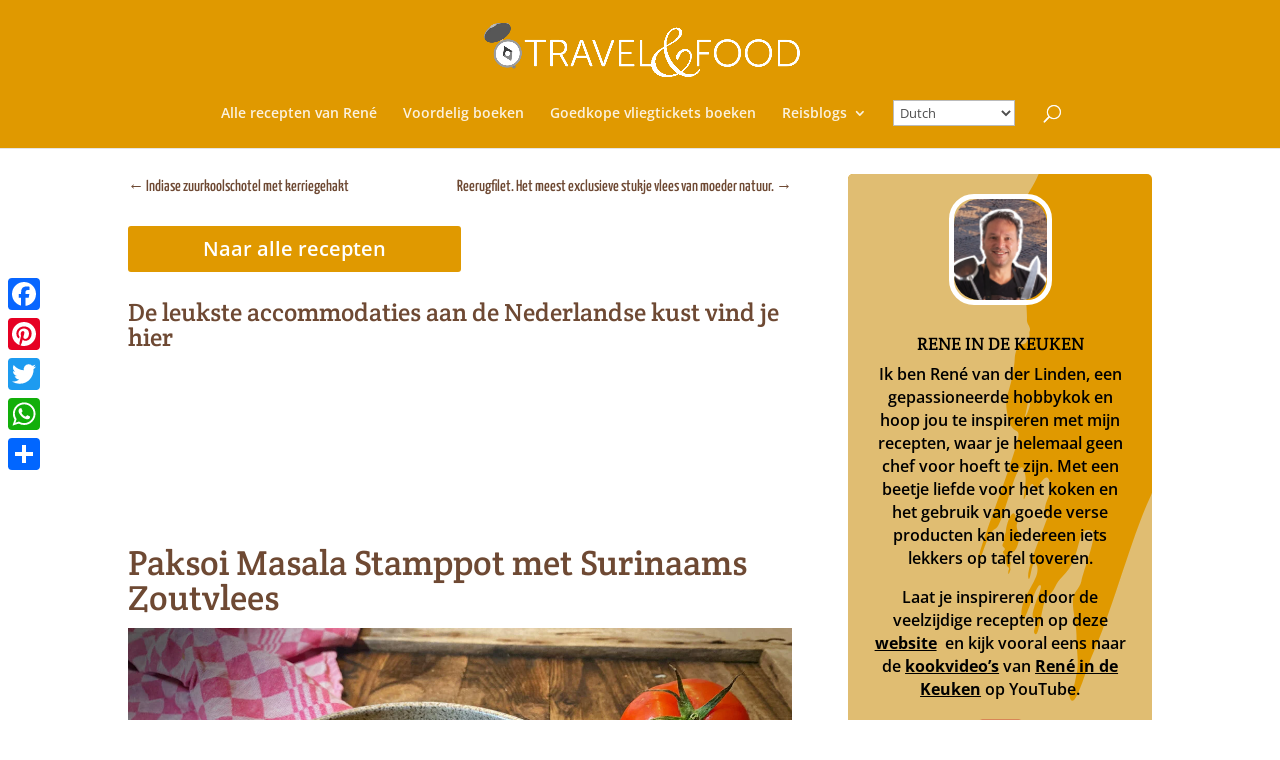

--- FILE ---
content_type: text/html; charset=UTF-8
request_url: https://travelandfoodblog.nl/paksoistamppot/
body_size: 284228
content:
<!DOCTYPE html>
<html lang="nl-NL">
<head>
	<meta charset="UTF-8" />
<meta http-equiv="X-UA-Compatible" content="IE=edge">
	<link rel="pingback" href="https://travelandfoodblog.nl/xmlrpc.php" />

	<script type="text/javascript">
		document.documentElement.className = 'js';
	</script>

	<title>Paksoi Masala Stamppot met Surinaams Zoutvlees | Travel and Food Blog</title>
<link rel="preconnect" href="https://fonts.gstatic.com" crossorigin /><style id="et-divi-open-sans-inline-css">/* Original: https://fonts.googleapis.com/css?family=Open+Sans:300italic,400italic,600italic,700italic,800italic,400,300,600,700,800&#038;subset=latin,latin-ext&#038;display=swap *//* User Agent: Mozilla/5.0 (Unknown; Linux x86_64) AppleWebKit/538.1 (KHTML, like Gecko) Safari/538.1 Daum/4.1 */@font-face {font-family: 'Open Sans';font-style: italic;font-weight: 300;font-stretch: normal;font-display: swap;src: url(https://fonts.gstatic.com/s/opensans/v44/memQYaGs126MiZpBA-UFUIcVXSCEkx2cmqvXlWq8tWZ0Pw86hd0Rk5hkWV4exQ.ttf) format('truetype');}@font-face {font-family: 'Open Sans';font-style: italic;font-weight: 400;font-stretch: normal;font-display: swap;src: url(https://fonts.gstatic.com/s/opensans/v44/memQYaGs126MiZpBA-UFUIcVXSCEkx2cmqvXlWq8tWZ0Pw86hd0Rk8ZkWV4exQ.ttf) format('truetype');}@font-face {font-family: 'Open Sans';font-style: italic;font-weight: 600;font-stretch: normal;font-display: swap;src: url(https://fonts.gstatic.com/s/opensans/v44/memQYaGs126MiZpBA-UFUIcVXSCEkx2cmqvXlWq8tWZ0Pw86hd0RkxhjWV4exQ.ttf) format('truetype');}@font-face {font-family: 'Open Sans';font-style: italic;font-weight: 700;font-stretch: normal;font-display: swap;src: url(https://fonts.gstatic.com/s/opensans/v44/memQYaGs126MiZpBA-UFUIcVXSCEkx2cmqvXlWq8tWZ0Pw86hd0RkyFjWV4exQ.ttf) format('truetype');}@font-face {font-family: 'Open Sans';font-style: italic;font-weight: 800;font-stretch: normal;font-display: swap;src: url(https://fonts.gstatic.com/s/opensans/v44/memQYaGs126MiZpBA-UFUIcVXSCEkx2cmqvXlWq8tWZ0Pw86hd0Rk0ZjWV4exQ.ttf) format('truetype');}@font-face {font-family: 'Open Sans';font-style: normal;font-weight: 300;font-stretch: normal;font-display: swap;src: url(https://fonts.gstatic.com/s/opensans/v44/memSYaGs126MiZpBA-UvWbX2vVnXBbObj2OVZyOOSr4dVJWUgsiH0B4uaVc.ttf) format('truetype');}@font-face {font-family: 'Open Sans';font-style: normal;font-weight: 400;font-stretch: normal;font-display: swap;src: url(https://fonts.gstatic.com/s/opensans/v44/memSYaGs126MiZpBA-UvWbX2vVnXBbObj2OVZyOOSr4dVJWUgsjZ0B4uaVc.ttf) format('truetype');}@font-face {font-family: 'Open Sans';font-style: normal;font-weight: 600;font-stretch: normal;font-display: swap;src: url(https://fonts.gstatic.com/s/opensans/v44/memSYaGs126MiZpBA-UvWbX2vVnXBbObj2OVZyOOSr4dVJWUgsgH1x4uaVc.ttf) format('truetype');}@font-face {font-family: 'Open Sans';font-style: normal;font-weight: 700;font-stretch: normal;font-display: swap;src: url(https://fonts.gstatic.com/s/opensans/v44/memSYaGs126MiZpBA-UvWbX2vVnXBbObj2OVZyOOSr4dVJWUgsg-1x4uaVc.ttf) format('truetype');}@font-face {font-family: 'Open Sans';font-style: normal;font-weight: 800;font-stretch: normal;font-display: swap;src: url(https://fonts.gstatic.com/s/opensans/v44/memSYaGs126MiZpBA-UvWbX2vVnXBbObj2OVZyOOSr4dVJWUgshZ1x4uaVc.ttf) format('truetype');}/* User Agent: Mozilla/5.0 (Windows NT 6.1; WOW64; rv:27.0) Gecko/20100101 Firefox/27.0 */@font-face {font-family: 'Open Sans';font-style: italic;font-weight: 300;font-stretch: normal;font-display: swap;src: url(https://fonts.gstatic.com/l/font?kit=memQYaGs126MiZpBA-UFUIcVXSCEkx2cmqvXlWq8tWZ0Pw86hd0Rk5hkWV4exg&skey=743457fe2cc29280&v=v44) format('woff');}@font-face {font-family: 'Open Sans';font-style: italic;font-weight: 400;font-stretch: normal;font-display: swap;src: url(https://fonts.gstatic.com/l/font?kit=memQYaGs126MiZpBA-UFUIcVXSCEkx2cmqvXlWq8tWZ0Pw86hd0Rk8ZkWV4exg&skey=743457fe2cc29280&v=v44) format('woff');}@font-face {font-family: 'Open Sans';font-style: italic;font-weight: 600;font-stretch: normal;font-display: swap;src: url(https://fonts.gstatic.com/l/font?kit=memQYaGs126MiZpBA-UFUIcVXSCEkx2cmqvXlWq8tWZ0Pw86hd0RkxhjWV4exg&skey=743457fe2cc29280&v=v44) format('woff');}@font-face {font-family: 'Open Sans';font-style: italic;font-weight: 700;font-stretch: normal;font-display: swap;src: url(https://fonts.gstatic.com/l/font?kit=memQYaGs126MiZpBA-UFUIcVXSCEkx2cmqvXlWq8tWZ0Pw86hd0RkyFjWV4exg&skey=743457fe2cc29280&v=v44) format('woff');}@font-face {font-family: 'Open Sans';font-style: italic;font-weight: 800;font-stretch: normal;font-display: swap;src: url(https://fonts.gstatic.com/l/font?kit=memQYaGs126MiZpBA-UFUIcVXSCEkx2cmqvXlWq8tWZ0Pw86hd0Rk0ZjWV4exg&skey=743457fe2cc29280&v=v44) format('woff');}@font-face {font-family: 'Open Sans';font-style: normal;font-weight: 300;font-stretch: normal;font-display: swap;src: url(https://fonts.gstatic.com/l/font?kit=memSYaGs126MiZpBA-UvWbX2vVnXBbObj2OVZyOOSr4dVJWUgsiH0B4uaVQ&skey=62c1cbfccc78b4b2&v=v44) format('woff');}@font-face {font-family: 'Open Sans';font-style: normal;font-weight: 400;font-stretch: normal;font-display: swap;src: url(https://fonts.gstatic.com/l/font?kit=memSYaGs126MiZpBA-UvWbX2vVnXBbObj2OVZyOOSr4dVJWUgsjZ0B4uaVQ&skey=62c1cbfccc78b4b2&v=v44) format('woff');}@font-face {font-family: 'Open Sans';font-style: normal;font-weight: 600;font-stretch: normal;font-display: swap;src: url(https://fonts.gstatic.com/l/font?kit=memSYaGs126MiZpBA-UvWbX2vVnXBbObj2OVZyOOSr4dVJWUgsgH1x4uaVQ&skey=62c1cbfccc78b4b2&v=v44) format('woff');}@font-face {font-family: 'Open Sans';font-style: normal;font-weight: 700;font-stretch: normal;font-display: swap;src: url(https://fonts.gstatic.com/l/font?kit=memSYaGs126MiZpBA-UvWbX2vVnXBbObj2OVZyOOSr4dVJWUgsg-1x4uaVQ&skey=62c1cbfccc78b4b2&v=v44) format('woff');}@font-face {font-family: 'Open Sans';font-style: normal;font-weight: 800;font-stretch: normal;font-display: swap;src: url(https://fonts.gstatic.com/l/font?kit=memSYaGs126MiZpBA-UvWbX2vVnXBbObj2OVZyOOSr4dVJWUgshZ1x4uaVQ&skey=62c1cbfccc78b4b2&v=v44) format('woff');}/* User Agent: Mozilla/5.0 (Windows NT 6.3; rv:39.0) Gecko/20100101 Firefox/39.0 */@font-face {font-family: 'Open Sans';font-style: italic;font-weight: 300;font-stretch: normal;font-display: swap;src: url(https://fonts.gstatic.com/s/opensans/v44/memQYaGs126MiZpBA-UFUIcVXSCEkx2cmqvXlWq8tWZ0Pw86hd0Rk5hkWV4ewA.woff2) format('woff2');}@font-face {font-family: 'Open Sans';font-style: italic;font-weight: 400;font-stretch: normal;font-display: swap;src: url(https://fonts.gstatic.com/s/opensans/v44/memQYaGs126MiZpBA-UFUIcVXSCEkx2cmqvXlWq8tWZ0Pw86hd0Rk8ZkWV4ewA.woff2) format('woff2');}@font-face {font-family: 'Open Sans';font-style: italic;font-weight: 600;font-stretch: normal;font-display: swap;src: url(https://fonts.gstatic.com/s/opensans/v44/memQYaGs126MiZpBA-UFUIcVXSCEkx2cmqvXlWq8tWZ0Pw86hd0RkxhjWV4ewA.woff2) format('woff2');}@font-face {font-family: 'Open Sans';font-style: italic;font-weight: 700;font-stretch: normal;font-display: swap;src: url(https://fonts.gstatic.com/s/opensans/v44/memQYaGs126MiZpBA-UFUIcVXSCEkx2cmqvXlWq8tWZ0Pw86hd0RkyFjWV4ewA.woff2) format('woff2');}@font-face {font-family: 'Open Sans';font-style: italic;font-weight: 800;font-stretch: normal;font-display: swap;src: url(https://fonts.gstatic.com/s/opensans/v44/memQYaGs126MiZpBA-UFUIcVXSCEkx2cmqvXlWq8tWZ0Pw86hd0Rk0ZjWV4ewA.woff2) format('woff2');}@font-face {font-family: 'Open Sans';font-style: normal;font-weight: 300;font-stretch: normal;font-display: swap;src: url(https://fonts.gstatic.com/s/opensans/v44/memSYaGs126MiZpBA-UvWbX2vVnXBbObj2OVZyOOSr4dVJWUgsiH0B4uaVI.woff2) format('woff2');}@font-face {font-family: 'Open Sans';font-style: normal;font-weight: 400;font-stretch: normal;font-display: swap;src: url(https://fonts.gstatic.com/s/opensans/v44/memSYaGs126MiZpBA-UvWbX2vVnXBbObj2OVZyOOSr4dVJWUgsjZ0B4uaVI.woff2) format('woff2');}@font-face {font-family: 'Open Sans';font-style: normal;font-weight: 600;font-stretch: normal;font-display: swap;src: url(https://fonts.gstatic.com/s/opensans/v44/memSYaGs126MiZpBA-UvWbX2vVnXBbObj2OVZyOOSr4dVJWUgsgH1x4uaVI.woff2) format('woff2');}@font-face {font-family: 'Open Sans';font-style: normal;font-weight: 700;font-stretch: normal;font-display: swap;src: url(https://fonts.gstatic.com/s/opensans/v44/memSYaGs126MiZpBA-UvWbX2vVnXBbObj2OVZyOOSr4dVJWUgsg-1x4uaVI.woff2) format('woff2');}@font-face {font-family: 'Open Sans';font-style: normal;font-weight: 800;font-stretch: normal;font-display: swap;src: url(https://fonts.gstatic.com/s/opensans/v44/memSYaGs126MiZpBA-UvWbX2vVnXBbObj2OVZyOOSr4dVJWUgshZ1x4uaVI.woff2) format('woff2');}</style><style id="et-builder-googlefonts-cached-inline">/* Original: https://fonts.googleapis.com/css?family=Crete+Round:regular,italic|Yanone+Kaffeesatz:200,300,regular,500,600,700&#038;subset=latin,latin-ext&#038;display=swap *//* User Agent: Mozilla/5.0 (Unknown; Linux x86_64) AppleWebKit/538.1 (KHTML, like Gecko) Safari/538.1 Daum/4.1 */@font-face {font-family: 'Crete Round';font-style: italic;font-weight: 400;font-display: swap;src: url(https://fonts.gstatic.com/s/creteround/v16/55xqey1sJNPjPiv1ZZZrxK1-4bHoKw.ttf) format('truetype');}@font-face {font-family: 'Crete Round';font-style: normal;font-weight: 400;font-display: swap;src: url(https://fonts.gstatic.com/s/creteround/v16/55xoey1sJNPjPiv1ZZZrxK110bg.ttf) format('truetype');}@font-face {font-family: 'Yanone Kaffeesatz';font-style: normal;font-weight: 200;font-display: swap;src: url(https://fonts.gstatic.com/s/yanonekaffeesatz/v32/3y9I6aknfjLm_3lMKjiMgmUUYBs04aUXNxt9gW2LIftodtWZeWGP.ttf) format('truetype');}@font-face {font-family: 'Yanone Kaffeesatz';font-style: normal;font-weight: 300;font-display: swap;src: url(https://fonts.gstatic.com/s/yanonekaffeesatz/v32/3y9I6aknfjLm_3lMKjiMgmUUYBs04aUXNxt9gW2LIftoqNWZeWGP.ttf) format('truetype');}@font-face {font-family: 'Yanone Kaffeesatz';font-style: normal;font-weight: 400;font-display: swap;src: url(https://fonts.gstatic.com/s/yanonekaffeesatz/v32/3y9I6aknfjLm_3lMKjiMgmUUYBs04aUXNxt9gW2LIfto9tWZeWGP.ttf) format('truetype');}@font-face {font-family: 'Yanone Kaffeesatz';font-style: normal;font-weight: 500;font-display: swap;src: url(https://fonts.gstatic.com/s/yanonekaffeesatz/v32/3y9I6aknfjLm_3lMKjiMgmUUYBs04aUXNxt9gW2LIftoxNWZeWGP.ttf) format('truetype');}@font-face {font-family: 'Yanone Kaffeesatz';font-style: normal;font-weight: 600;font-display: swap;src: url(https://fonts.gstatic.com/s/yanonekaffeesatz/v32/3y9I6aknfjLm_3lMKjiMgmUUYBs04aUXNxt9gW2LIftoKNKZeWGP.ttf) format('truetype');}@font-face {font-family: 'Yanone Kaffeesatz';font-style: normal;font-weight: 700;font-display: swap;src: url(https://fonts.gstatic.com/s/yanonekaffeesatz/v32/3y9I6aknfjLm_3lMKjiMgmUUYBs04aUXNxt9gW2LIftoEdKZeWGP.ttf) format('truetype');}/* User Agent: Mozilla/5.0 (Windows NT 6.1; WOW64; rv:27.0) Gecko/20100101 Firefox/27.0 */@font-face {font-family: 'Crete Round';font-style: italic;font-weight: 400;font-display: swap;src: url(https://fonts.gstatic.com/l/font?kit=55xqey1sJNPjPiv1ZZZrxK1-4bHoKA&skey=8176e819c3fe9b&v=v16) format('woff');}@font-face {font-family: 'Crete Round';font-style: normal;font-weight: 400;font-display: swap;src: url(https://fonts.gstatic.com/l/font?kit=55xoey1sJNPjPiv1ZZZrxK110bs&skey=d604d2367fd68cff&v=v16) format('woff');}@font-face {font-family: 'Yanone Kaffeesatz';font-style: normal;font-weight: 200;font-display: swap;src: url(https://fonts.gstatic.com/l/font?kit=3y9I6aknfjLm_3lMKjiMgmUUYBs04aUXNxt9gW2LIftodtWZeWGM&skey=3fc37ea29e333560&v=v32) format('woff');}@font-face {font-family: 'Yanone Kaffeesatz';font-style: normal;font-weight: 300;font-display: swap;src: url(https://fonts.gstatic.com/l/font?kit=3y9I6aknfjLm_3lMKjiMgmUUYBs04aUXNxt9gW2LIftoqNWZeWGM&skey=3fc37ea29e333560&v=v32) format('woff');}@font-face {font-family: 'Yanone Kaffeesatz';font-style: normal;font-weight: 400;font-display: swap;src: url(https://fonts.gstatic.com/l/font?kit=3y9I6aknfjLm_3lMKjiMgmUUYBs04aUXNxt9gW2LIfto9tWZeWGM&skey=3fc37ea29e333560&v=v32) format('woff');}@font-face {font-family: 'Yanone Kaffeesatz';font-style: normal;font-weight: 500;font-display: swap;src: url(https://fonts.gstatic.com/l/font?kit=3y9I6aknfjLm_3lMKjiMgmUUYBs04aUXNxt9gW2LIftoxNWZeWGM&skey=3fc37ea29e333560&v=v32) format('woff');}@font-face {font-family: 'Yanone Kaffeesatz';font-style: normal;font-weight: 600;font-display: swap;src: url(https://fonts.gstatic.com/l/font?kit=3y9I6aknfjLm_3lMKjiMgmUUYBs04aUXNxt9gW2LIftoKNKZeWGM&skey=3fc37ea29e333560&v=v32) format('woff');}@font-face {font-family: 'Yanone Kaffeesatz';font-style: normal;font-weight: 700;font-display: swap;src: url(https://fonts.gstatic.com/l/font?kit=3y9I6aknfjLm_3lMKjiMgmUUYBs04aUXNxt9gW2LIftoEdKZeWGM&skey=3fc37ea29e333560&v=v32) format('woff');}/* User Agent: Mozilla/5.0 (Windows NT 6.3; rv:39.0) Gecko/20100101 Firefox/39.0 */@font-face {font-family: 'Crete Round';font-style: italic;font-weight: 400;font-display: swap;src: url(https://fonts.gstatic.com/s/creteround/v16/55xqey1sJNPjPiv1ZZZrxK1-4bHoLg.woff2) format('woff2');}@font-face {font-family: 'Crete Round';font-style: normal;font-weight: 400;font-display: swap;src: url(https://fonts.gstatic.com/s/creteround/v16/55xoey1sJNPjPiv1ZZZrxK110b0.woff2) format('woff2');}@font-face {font-family: 'Yanone Kaffeesatz';font-style: normal;font-weight: 200;font-display: swap;src: url(https://fonts.gstatic.com/s/yanonekaffeesatz/v32/3y9I6aknfjLm_3lMKjiMgmUUYBs04aUXNxt9gW2LIftodtWZeWGK.woff2) format('woff2');}@font-face {font-family: 'Yanone Kaffeesatz';font-style: normal;font-weight: 300;font-display: swap;src: url(https://fonts.gstatic.com/s/yanonekaffeesatz/v32/3y9I6aknfjLm_3lMKjiMgmUUYBs04aUXNxt9gW2LIftoqNWZeWGK.woff2) format('woff2');}@font-face {font-family: 'Yanone Kaffeesatz';font-style: normal;font-weight: 400;font-display: swap;src: url(https://fonts.gstatic.com/s/yanonekaffeesatz/v32/3y9I6aknfjLm_3lMKjiMgmUUYBs04aUXNxt9gW2LIfto9tWZeWGK.woff2) format('woff2');}@font-face {font-family: 'Yanone Kaffeesatz';font-style: normal;font-weight: 500;font-display: swap;src: url(https://fonts.gstatic.com/s/yanonekaffeesatz/v32/3y9I6aknfjLm_3lMKjiMgmUUYBs04aUXNxt9gW2LIftoxNWZeWGK.woff2) format('woff2');}@font-face {font-family: 'Yanone Kaffeesatz';font-style: normal;font-weight: 600;font-display: swap;src: url(https://fonts.gstatic.com/s/yanonekaffeesatz/v32/3y9I6aknfjLm_3lMKjiMgmUUYBs04aUXNxt9gW2LIftoKNKZeWGK.woff2) format('woff2');}@font-face {font-family: 'Yanone Kaffeesatz';font-style: normal;font-weight: 700;font-display: swap;src: url(https://fonts.gstatic.com/s/yanonekaffeesatz/v32/3y9I6aknfjLm_3lMKjiMgmUUYBs04aUXNxt9gW2LIftoEdKZeWGK.woff2) format('woff2');}</style><meta name='robots' content='max-image-preview:large' />
<script type="application/ld+json">{"@context":"http:\/\/schema.org\/","@type":"Recipe","name":"Paksoi Masala Stamppot met Surinaams Zoutvlees","author":{"@type":"Person","name":"renevanderlinden"},"description":"Echt een stamppot met een twist deze paksoi stamppot. De kruidige en smeu\u00efge stamppot heeft pit gekregen door de Hindoestaanse masala en Madame Jeannette peper. Bovenop de stamppot gaat een schep met heerlijk Surinaams zoutvlees, wat behalve op deze stamppot ook heerlijk is op een Surinaams broodje. Hoe je dat Surinaamse zoutvlees het beste klaarmaakt leg ik je uit in deze video. Kijk, kook en geniet!","datePublished":"2023-01-29T09:09:13+00:00","image":["https:\/\/travelandfoodblog.nl\/wp-content\/uploads\/2023\/01\/Paksoi-Masala-Stamppot.jpg","https:\/\/travelandfoodblog.nl\/wp-content\/uploads\/2023\/01\/Paksoi-Masala-Stamppot-500x500.jpg","https:\/\/travelandfoodblog.nl\/wp-content\/uploads\/2023\/01\/Paksoi-Masala-Stamppot-500x375.jpg","https:\/\/travelandfoodblog.nl\/wp-content\/uploads\/2023\/01\/Paksoi-Masala-Stamppot-480x270.jpg"],"video":{"name":"Paksoi Masala Stamppot met Surinaams Zoutvlees","description":"\ud83c\uddf3\ud83c\uddf1 PAKSOI MASALA STAMPPOT MET SURINAAMS ZOUTVLEES \u25b6\ufe0f\nHet recept vind je op https:\/\/reneindekeuken.nl\/paksoi-masala-stamppot-met-surinaams-zoutvlees\/\nEcht een stamppot met een twist deze paksoi stamppot. De kruidige en smeu\u00efge stamppot heeft pit gekregen door de Hindoestaanse masala en Madame Jeannette peper. Bovenop de stamppot gaat een schep met heerlijk Surinaams zoutvlees, wat behalve op deze stamppot ook heerlijk is op een Surinaams broodje. Hoe je dat Surinaamse zoutvlees het beste klaarmaakt leg ik je uit in deze video. Kijk, kook en geniet!\n\n- Contents of this video -\n\n00:00\u200b\u200b Intro\n01:54 Recept Surinaams Zoutvlees\n02:28 Recept Paksoi Stamppot\n06:04 Recept Surinaams Zoutvlees vervolg\n08:37 Serveren\n09:34 Outtro\n\n#stamppot #surinaamsekeuken #zoutvlees","uploadDate":"2023-01-29T08:00:16+00:00","duration":"PT10M19S","thumbnailUrl":"https:\/\/i.ytimg.com\/vi\/mnMGJl_Vs68\/hqdefault.jpg","embedUrl":"https:\/\/www.youtube.com\/embed\/mnMGJl_Vs68?start=531&feature=oembed","contentUrl":"https:\/\/www.youtube.com\/watch?v=mnMGJl_Vs68&t=531s","@type":"VideoObject"},"recipeYield":["4","4 personen"],"recipeIngredient":["1 kilo zoutvlees (bv van Lufo (te koop bij de toko of een Turkse slager))","1  ui","2 teentjes knoflook","1  laoswortel (galanga) (indien niet verkrijgbaar: 1 tl laospoeder)","2  daun salamblaadjes","6  pimentkorrels (all spice)","1 tl gemalen koriander","2  maggi bouillonblokjes","1 el rietsuiker","1 el sambal manis","1  grote tomaat","2 el tomatenketchup","1 scheut ketjap manis (ketjap A)","1 scheut zoete chilisaus","gebakken uitjes om te garneren","1 \u00e0 1,2 kilo aardappels","150 gram spekreepjes","4  sjalotjes (of 1 grote ui)","2 teentjes knoflook","1  Madame Jeanette peper (1 eetlepel sambal manis voor een minder pittig resultaat)","1 el Hindoestaanse masala","1 tl paprikapoeder","1 tl nootmuskaat","1 kopje yoghurt","1 stronk paksoi"],"recipeInstructions":[{"@type":"HowToSection","name":"Surinaams zoutvlees","itemListElement":[{"@type":"HowToStep","text":"Gooi de bak met zoutvlees leeg in een vergiet en spoel het vlees af onder de stromende kraan.","name":"Gooi de bak met zoutvlees leeg in een vergiet en spoel het vlees af onder de stromende kraan.","url":"https:\/\/travelandfoodblog.nl\/paksoistamppot\/#wprm-recipe-16493-step-0-0"},{"@type":"HowToStep","text":"Doe de stukken zoutvlees in een stoofpan en giet er gekookt water bij tt het vlees onder staat. Breng aan de kook. Zet de hittebron lager en laat het vlees 1 uur rustig pruttelen en uitkoken.","name":"Doe de stukken zoutvlees in een stoofpan en giet er gekookt water bij tt het vlees onder staat. Breng aan de kook. Zet de hittebron lager en laat het vlees 1 uur rustig pruttelen en uitkoken.","url":"https:\/\/travelandfoodblog.nl\/paksoistamppot\/#wprm-recipe-16493-step-0-1"},{"@type":"HowToStep","text":"Haal na 1 uur het zoutvlees uit de pan en laat. het uitlekken in een vergiet.","name":"Haal na 1 uur het zoutvlees uit de pan en laat. het uitlekken in een vergiet.","url":"https:\/\/travelandfoodblog.nl\/paksoistamppot\/#wprm-recipe-16493-step-0-2"},{"@type":"HowToStep","text":"Verhit een scheutje zonnebloemolie. Snipper 1 ui en 2 teentjes knoflook en fruit dit een paar minuten in de olie.","name":"Verhit een scheutje zonnebloemolie. Snipper 1 ui en 2 teentjes knoflook en fruit dit een paar minuten in de olie.","url":"https:\/\/travelandfoodblog.nl\/paksoistamppot\/#wprm-recipe-16493-step-0-3"},{"@type":"HowToStep","text":"Snij 2 stukjes van laoswortel (galanga) af en voeg toe. Indien niet verkrijgbaar: 1 tl laospoeder.","name":"Snij 2 stukjes van laoswortel (galanga) af en voeg toe. Indien niet verkrijgbaar: 1 tl laospoeder.","url":"https:\/\/travelandfoodblog.nl\/paksoistamppot\/#wprm-recipe-16493-step-0-4"},{"@type":"HowToStep","text":"Voeg 2 daun salamblaadjes, 6 pimentkorrels, 1 tl gemalen koriander (all spice) , 2 maggi bouillonblokjes, 1 el rietsuiker en 1 el sambal manis toe. Roer door.","name":"Voeg 2 daun salamblaadjes, 6 pimentkorrels, 1 tl gemalen koriander (all spice) , 2 maggi bouillonblokjes, 1 el rietsuiker en 1 el sambal manis toe. Roer door.","url":"https:\/\/travelandfoodblog.nl\/paksoistamppot\/#wprm-recipe-16493-step-0-5"},{"@type":"HowToStep","text":"Snij 1 grote tomaat in stukjes en voeg toe + 2 eetlepels tomatenketchup.","name":"Snij 1 grote tomaat in stukjes en voeg toe + 2 eetlepels tomatenketchup.","url":"https:\/\/travelandfoodblog.nl\/paksoistamppot\/#wprm-recipe-16493-step-0-6"},{"@type":"HowToStep","text":"Voeg een flinke scheut ketjap manis (ketjap A) en zoete chilisaus toe. Roer door elkaar in de wok.","name":"Voeg een flinke scheut ketjap manis (ketjap A) en zoete chilisaus toe. Roer door elkaar in de wok.","url":"https:\/\/travelandfoodblog.nl\/paksoistamppot\/#wprm-recipe-16493-step-0-7"},{"@type":"HowToStep","text":"Snij het zoutvlees in stukjes en haal de stukken bot eruit. Roer de stukken vlees door de saus en laat het nog een half uur tot 1 uur rustig pruttelen op een lage hittebron.","name":"Snij het zoutvlees in stukjes en haal de stukken bot eruit. Roer de stukken vlees door de saus en laat het nog een half uur tot 1 uur rustig pruttelen op een lage hittebron.","url":"https:\/\/travelandfoodblog.nl\/paksoistamppot\/#wprm-recipe-16493-step-0-8"}]},{"@type":"HowToSection","name":"Paksoi stamppot","itemListElement":[{"@type":"HowToStep","text":"Zet de waterkoker aan met een liter water.","name":"Zet de waterkoker aan met een liter water.","url":"https:\/\/travelandfoodblog.nl\/paksoistamppot\/#wprm-recipe-16493-step-1-0"},{"@type":"HowToStep","text":"Schil 1 \u00e0 1,2 kilo aardappels, spoel de aardappels af onder de kraan, snij ze in stukken en gooi ze in een pan.","name":"Schil 1 \u00e0 1,2 kilo aardappels, spoel de aardappels af onder de kraan, snij ze in stukken en gooi ze in een pan.","url":"https:\/\/travelandfoodblog.nl\/paksoistamppot\/#wprm-recipe-16493-step-1-1"},{"@type":"HowToStep","text":"Giet er gekookt water bij tot de aardappels net onder staan en breng aan de kook. Laat de aardappels 20 minuten koken met de deksel op de pan.","name":"Giet er gekookt water bij tot de aardappels net onder staan en breng aan de kook. Laat de aardappels 20 minuten koken met de deksel op de pan.","url":"https:\/\/travelandfoodblog.nl\/paksoistamppot\/#wprm-recipe-16493-step-1-2"},{"@type":"HowToStep","text":"Verhit een wok en bak hier 150 gram spekreepjes in.","name":"Verhit een wok en bak hier 150 gram spekreepjes in.","url":"https:\/\/travelandfoodblog.nl\/paksoistamppot\/#wprm-recipe-16493-step-1-3"},{"@type":"HowToStep","text":"Snij 4 sjalotjes (of 1 grote ui) in halve ringen en gooi bij de spekreepjes.","name":"Snij 4 sjalotjes (of 1 grote ui) in halve ringen en gooi bij de spekreepjes.","url":"https:\/\/travelandfoodblog.nl\/paksoistamppot\/#wprm-recipe-16493-step-1-4"},{"@type":"HowToStep","text":"Pers 2 teentjes knoflook uit en voeg toe.","name":"Pers 2 teentjes knoflook uit en voeg toe.","url":"https:\/\/travelandfoodblog.nl\/paksoistamppot\/#wprm-recipe-16493-step-1-5"},{"@type":"HowToStep","text":"Snij 1 Madame Jeanette peper doormidden, haal de zaadlijsten en zaadjes eruit en snij het vruchtvlees fijn. Voeg toeTip: Voor een minder pittig resultaat gebruik je beter geen Madame Jeanette peper maar voeg je 1 eetlepel sambal manis toe.","name":"Snij 1 Madame Jeanette peper doormidden, haal de zaadlijsten en zaadjes eruit en snij het vruchtvlees fijn. Voeg toeTip: Voor een minder pittig resultaat gebruik je beter geen Madame Jeanette peper maar voeg je 1 eetlepel sambal manis toe.","url":"https:\/\/travelandfoodblog.nl\/paksoistamppot\/#wprm-recipe-16493-step-1-6"},{"@type":"HowToStep","text":"Voeg 1 el Hindoestaanse masala, 1 tl paprikapoeder, 1 tl nootmuskaat en 1 kopje yoghurt toe.","name":"Voeg 1 el Hindoestaanse masala, 1 tl paprikapoeder, 1 tl nootmuskaat en 1 kopje yoghurt toe.","url":"https:\/\/travelandfoodblog.nl\/paksoistamppot\/#wprm-recipe-16493-step-1-7"},{"@type":"HowToStep","text":"Was de paksoi onder de kraan en snij deze in dunne reepjes. Voeg toe en roer door.","name":"Was de paksoi onder de kraan en snij deze in dunne reepjes. Voeg toe en roer door.","url":"https:\/\/travelandfoodblog.nl\/paksoistamppot\/#wprm-recipe-16493-step-1-8"},{"@type":"HowToStep","text":"Giet de aardappels af en stamp ze met een pureestamper. Giet de saus met de paksoi erbij en roer door elkaar.","name":"Giet de aardappels af en stamp ze met een pureestamper. Giet de saus met de paksoi erbij en roer door elkaar.","url":"https:\/\/travelandfoodblog.nl\/paksoistamppot\/#wprm-recipe-16493-step-1-9"}]},{"@type":"HowToSection","name":"Serveren","itemListElement":[{"@type":"HowToStep","text":"Schep de stamppot op een bord, doe daar een schep zoutvlees bovenop en garneer meer gebakken uitjes.","name":"Schep de stamppot op een bord, doe daar een schep zoutvlees bovenop en garneer meer gebakken uitjes.","url":"https:\/\/travelandfoodblog.nl\/paksoistamppot\/#wprm-recipe-16493-step-2-0"}]}],"recipeCuisine":["Nederlands","Surinaams"],"keywords":"Stoofgerecht"}</script><script type="text/javascript">
			let jqueryParams=[],jQuery=function(r){return jqueryParams=[...jqueryParams,r],jQuery},$=function(r){return jqueryParams=[...jqueryParams,r],$};window.jQuery=jQuery,window.$=jQuery;let customHeadScripts=!1;jQuery.fn=jQuery.prototype={},$.fn=jQuery.prototype={},jQuery.noConflict=function(r){if(window.jQuery)return jQuery=window.jQuery,$=window.jQuery,customHeadScripts=!0,jQuery.noConflict},jQuery.ready=function(r){jqueryParams=[...jqueryParams,r]},$.ready=function(r){jqueryParams=[...jqueryParams,r]},jQuery.load=function(r){jqueryParams=[...jqueryParams,r]},$.load=function(r){jqueryParams=[...jqueryParams,r]},jQuery.fn.ready=function(r){jqueryParams=[...jqueryParams,r]},$.fn.ready=function(r){jqueryParams=[...jqueryParams,r]};</script><link rel='dns-prefetch' href='//static.addtoany.com' />
<link rel='dns-prefetch' href='//www.googletagmanager.com' />
<script>(()=>{"use strict";const e=[400,500,600,700,800,900],t=e=>`wprm-min-${e}`,n=e=>`wprm-max-${e}`,s=new Set,o="ResizeObserver"in window,r=o?new ResizeObserver((e=>{for(const t of e)c(t.target)})):null,i=.5/(window.devicePixelRatio||1);function c(s){const o=s.getBoundingClientRect().width||0;for(let r=0;r<e.length;r++){const c=e[r],a=o<=c+i;o>c+i?s.classList.add(t(c)):s.classList.remove(t(c)),a?s.classList.add(n(c)):s.classList.remove(n(c))}}function a(e){s.has(e)||(s.add(e),r&&r.observe(e),c(e))}!function(e=document){e.querySelectorAll(".wprm-recipe").forEach(a)}();if(new MutationObserver((e=>{for(const t of e)for(const e of t.addedNodes)e instanceof Element&&(e.matches?.(".wprm-recipe")&&a(e),e.querySelectorAll?.(".wprm-recipe").forEach(a))})).observe(document.documentElement,{childList:!0,subtree:!0}),!o){let e=0;addEventListener("resize",(()=>{e&&cancelAnimationFrame(e),e=requestAnimationFrame((()=>s.forEach(c)))}),{passive:!0})}})();</script><style id='wp-block-library-theme-inline-css' type='text/css'>
.wp-block-audio :where(figcaption){color:#555;font-size:13px;text-align:center}.is-dark-theme .wp-block-audio :where(figcaption){color:#ffffffa6}.wp-block-audio{margin:0 0 1em}.wp-block-code{border:1px solid #ccc;border-radius:4px;font-family:Menlo,Consolas,monaco,monospace;padding:.8em 1em}.wp-block-embed :where(figcaption){color:#555;font-size:13px;text-align:center}.is-dark-theme .wp-block-embed :where(figcaption){color:#ffffffa6}.wp-block-embed{margin:0 0 1em}.blocks-gallery-caption{color:#555;font-size:13px;text-align:center}.is-dark-theme .blocks-gallery-caption{color:#ffffffa6}:root :where(.wp-block-image figcaption){color:#555;font-size:13px;text-align:center}.is-dark-theme :root :where(.wp-block-image figcaption){color:#ffffffa6}.wp-block-image{margin:0 0 1em}.wp-block-pullquote{border-bottom:4px solid;border-top:4px solid;color:currentColor;margin-bottom:1.75em}.wp-block-pullquote cite,.wp-block-pullquote footer,.wp-block-pullquote__citation{color:currentColor;font-size:.8125em;font-style:normal;text-transform:uppercase}.wp-block-quote{border-left:.25em solid;margin:0 0 1.75em;padding-left:1em}.wp-block-quote cite,.wp-block-quote footer{color:currentColor;font-size:.8125em;font-style:normal;position:relative}.wp-block-quote:where(.has-text-align-right){border-left:none;border-right:.25em solid;padding-left:0;padding-right:1em}.wp-block-quote:where(.has-text-align-center){border:none;padding-left:0}.wp-block-quote.is-large,.wp-block-quote.is-style-large,.wp-block-quote:where(.is-style-plain){border:none}.wp-block-search .wp-block-search__label{font-weight:700}.wp-block-search__button{border:1px solid #ccc;padding:.375em .625em}:where(.wp-block-group.has-background){padding:1.25em 2.375em}.wp-block-separator.has-css-opacity{opacity:.4}.wp-block-separator{border:none;border-bottom:2px solid;margin-left:auto;margin-right:auto}.wp-block-separator.has-alpha-channel-opacity{opacity:1}.wp-block-separator:not(.is-style-wide):not(.is-style-dots){width:100px}.wp-block-separator.has-background:not(.is-style-dots){border-bottom:none;height:1px}.wp-block-separator.has-background:not(.is-style-wide):not(.is-style-dots){height:2px}.wp-block-table{margin:0 0 1em}.wp-block-table td,.wp-block-table th{word-break:normal}.wp-block-table :where(figcaption){color:#555;font-size:13px;text-align:center}.is-dark-theme .wp-block-table :where(figcaption){color:#ffffffa6}.wp-block-video :where(figcaption){color:#555;font-size:13px;text-align:center}.is-dark-theme .wp-block-video :where(figcaption){color:#ffffffa6}.wp-block-video{margin:0 0 1em}:root :where(.wp-block-template-part.has-background){margin-bottom:0;margin-top:0;padding:1.25em 2.375em}
</style>
<style id='global-styles-inline-css' type='text/css'>
:root{--wp--preset--aspect-ratio--square: 1;--wp--preset--aspect-ratio--4-3: 4/3;--wp--preset--aspect-ratio--3-4: 3/4;--wp--preset--aspect-ratio--3-2: 3/2;--wp--preset--aspect-ratio--2-3: 2/3;--wp--preset--aspect-ratio--16-9: 16/9;--wp--preset--aspect-ratio--9-16: 9/16;--wp--preset--color--black: #000000;--wp--preset--color--cyan-bluish-gray: #abb8c3;--wp--preset--color--white: #ffffff;--wp--preset--color--pale-pink: #f78da7;--wp--preset--color--vivid-red: #cf2e2e;--wp--preset--color--luminous-vivid-orange: #ff6900;--wp--preset--color--luminous-vivid-amber: #fcb900;--wp--preset--color--light-green-cyan: #7bdcb5;--wp--preset--color--vivid-green-cyan: #00d084;--wp--preset--color--pale-cyan-blue: #8ed1fc;--wp--preset--color--vivid-cyan-blue: #0693e3;--wp--preset--color--vivid-purple: #9b51e0;--wp--preset--gradient--vivid-cyan-blue-to-vivid-purple: linear-gradient(135deg,rgba(6,147,227,1) 0%,rgb(155,81,224) 100%);--wp--preset--gradient--light-green-cyan-to-vivid-green-cyan: linear-gradient(135deg,rgb(122,220,180) 0%,rgb(0,208,130) 100%);--wp--preset--gradient--luminous-vivid-amber-to-luminous-vivid-orange: linear-gradient(135deg,rgba(252,185,0,1) 0%,rgba(255,105,0,1) 100%);--wp--preset--gradient--luminous-vivid-orange-to-vivid-red: linear-gradient(135deg,rgba(255,105,0,1) 0%,rgb(207,46,46) 100%);--wp--preset--gradient--very-light-gray-to-cyan-bluish-gray: linear-gradient(135deg,rgb(238,238,238) 0%,rgb(169,184,195) 100%);--wp--preset--gradient--cool-to-warm-spectrum: linear-gradient(135deg,rgb(74,234,220) 0%,rgb(151,120,209) 20%,rgb(207,42,186) 40%,rgb(238,44,130) 60%,rgb(251,105,98) 80%,rgb(254,248,76) 100%);--wp--preset--gradient--blush-light-purple: linear-gradient(135deg,rgb(255,206,236) 0%,rgb(152,150,240) 100%);--wp--preset--gradient--blush-bordeaux: linear-gradient(135deg,rgb(254,205,165) 0%,rgb(254,45,45) 50%,rgb(107,0,62) 100%);--wp--preset--gradient--luminous-dusk: linear-gradient(135deg,rgb(255,203,112) 0%,rgb(199,81,192) 50%,rgb(65,88,208) 100%);--wp--preset--gradient--pale-ocean: linear-gradient(135deg,rgb(255,245,203) 0%,rgb(182,227,212) 50%,rgb(51,167,181) 100%);--wp--preset--gradient--electric-grass: linear-gradient(135deg,rgb(202,248,128) 0%,rgb(113,206,126) 100%);--wp--preset--gradient--midnight: linear-gradient(135deg,rgb(2,3,129) 0%,rgb(40,116,252) 100%);--wp--preset--font-size--small: 13px;--wp--preset--font-size--medium: 20px;--wp--preset--font-size--large: 36px;--wp--preset--font-size--x-large: 42px;--wp--preset--spacing--20: 0.44rem;--wp--preset--spacing--30: 0.67rem;--wp--preset--spacing--40: 1rem;--wp--preset--spacing--50: 1.5rem;--wp--preset--spacing--60: 2.25rem;--wp--preset--spacing--70: 3.38rem;--wp--preset--spacing--80: 5.06rem;--wp--preset--shadow--natural: 6px 6px 9px rgba(0, 0, 0, 0.2);--wp--preset--shadow--deep: 12px 12px 50px rgba(0, 0, 0, 0.4);--wp--preset--shadow--sharp: 6px 6px 0px rgba(0, 0, 0, 0.2);--wp--preset--shadow--outlined: 6px 6px 0px -3px rgba(255, 255, 255, 1), 6px 6px rgba(0, 0, 0, 1);--wp--preset--shadow--crisp: 6px 6px 0px rgba(0, 0, 0, 1);}:root { --wp--style--global--content-size: 823px;--wp--style--global--wide-size: 1080px; }:where(body) { margin: 0; }.wp-site-blocks > .alignleft { float: left; margin-right: 2em; }.wp-site-blocks > .alignright { float: right; margin-left: 2em; }.wp-site-blocks > .aligncenter { justify-content: center; margin-left: auto; margin-right: auto; }:where(.is-layout-flex){gap: 0.5em;}:where(.is-layout-grid){gap: 0.5em;}.is-layout-flow > .alignleft{float: left;margin-inline-start: 0;margin-inline-end: 2em;}.is-layout-flow > .alignright{float: right;margin-inline-start: 2em;margin-inline-end: 0;}.is-layout-flow > .aligncenter{margin-left: auto !important;margin-right: auto !important;}.is-layout-constrained > .alignleft{float: left;margin-inline-start: 0;margin-inline-end: 2em;}.is-layout-constrained > .alignright{float: right;margin-inline-start: 2em;margin-inline-end: 0;}.is-layout-constrained > .aligncenter{margin-left: auto !important;margin-right: auto !important;}.is-layout-constrained > :where(:not(.alignleft):not(.alignright):not(.alignfull)){max-width: var(--wp--style--global--content-size);margin-left: auto !important;margin-right: auto !important;}.is-layout-constrained > .alignwide{max-width: var(--wp--style--global--wide-size);}body .is-layout-flex{display: flex;}.is-layout-flex{flex-wrap: wrap;align-items: center;}.is-layout-flex > :is(*, div){margin: 0;}body .is-layout-grid{display: grid;}.is-layout-grid > :is(*, div){margin: 0;}body{padding-top: 0px;padding-right: 0px;padding-bottom: 0px;padding-left: 0px;}:root :where(.wp-element-button, .wp-block-button__link){background-color: #32373c;border-width: 0;color: #fff;font-family: inherit;font-size: inherit;line-height: inherit;padding: calc(0.667em + 2px) calc(1.333em + 2px);text-decoration: none;}.has-black-color{color: var(--wp--preset--color--black) !important;}.has-cyan-bluish-gray-color{color: var(--wp--preset--color--cyan-bluish-gray) !important;}.has-white-color{color: var(--wp--preset--color--white) !important;}.has-pale-pink-color{color: var(--wp--preset--color--pale-pink) !important;}.has-vivid-red-color{color: var(--wp--preset--color--vivid-red) !important;}.has-luminous-vivid-orange-color{color: var(--wp--preset--color--luminous-vivid-orange) !important;}.has-luminous-vivid-amber-color{color: var(--wp--preset--color--luminous-vivid-amber) !important;}.has-light-green-cyan-color{color: var(--wp--preset--color--light-green-cyan) !important;}.has-vivid-green-cyan-color{color: var(--wp--preset--color--vivid-green-cyan) !important;}.has-pale-cyan-blue-color{color: var(--wp--preset--color--pale-cyan-blue) !important;}.has-vivid-cyan-blue-color{color: var(--wp--preset--color--vivid-cyan-blue) !important;}.has-vivid-purple-color{color: var(--wp--preset--color--vivid-purple) !important;}.has-black-background-color{background-color: var(--wp--preset--color--black) !important;}.has-cyan-bluish-gray-background-color{background-color: var(--wp--preset--color--cyan-bluish-gray) !important;}.has-white-background-color{background-color: var(--wp--preset--color--white) !important;}.has-pale-pink-background-color{background-color: var(--wp--preset--color--pale-pink) !important;}.has-vivid-red-background-color{background-color: var(--wp--preset--color--vivid-red) !important;}.has-luminous-vivid-orange-background-color{background-color: var(--wp--preset--color--luminous-vivid-orange) !important;}.has-luminous-vivid-amber-background-color{background-color: var(--wp--preset--color--luminous-vivid-amber) !important;}.has-light-green-cyan-background-color{background-color: var(--wp--preset--color--light-green-cyan) !important;}.has-vivid-green-cyan-background-color{background-color: var(--wp--preset--color--vivid-green-cyan) !important;}.has-pale-cyan-blue-background-color{background-color: var(--wp--preset--color--pale-cyan-blue) !important;}.has-vivid-cyan-blue-background-color{background-color: var(--wp--preset--color--vivid-cyan-blue) !important;}.has-vivid-purple-background-color{background-color: var(--wp--preset--color--vivid-purple) !important;}.has-black-border-color{border-color: var(--wp--preset--color--black) !important;}.has-cyan-bluish-gray-border-color{border-color: var(--wp--preset--color--cyan-bluish-gray) !important;}.has-white-border-color{border-color: var(--wp--preset--color--white) !important;}.has-pale-pink-border-color{border-color: var(--wp--preset--color--pale-pink) !important;}.has-vivid-red-border-color{border-color: var(--wp--preset--color--vivid-red) !important;}.has-luminous-vivid-orange-border-color{border-color: var(--wp--preset--color--luminous-vivid-orange) !important;}.has-luminous-vivid-amber-border-color{border-color: var(--wp--preset--color--luminous-vivid-amber) !important;}.has-light-green-cyan-border-color{border-color: var(--wp--preset--color--light-green-cyan) !important;}.has-vivid-green-cyan-border-color{border-color: var(--wp--preset--color--vivid-green-cyan) !important;}.has-pale-cyan-blue-border-color{border-color: var(--wp--preset--color--pale-cyan-blue) !important;}.has-vivid-cyan-blue-border-color{border-color: var(--wp--preset--color--vivid-cyan-blue) !important;}.has-vivid-purple-border-color{border-color: var(--wp--preset--color--vivid-purple) !important;}.has-vivid-cyan-blue-to-vivid-purple-gradient-background{background: var(--wp--preset--gradient--vivid-cyan-blue-to-vivid-purple) !important;}.has-light-green-cyan-to-vivid-green-cyan-gradient-background{background: var(--wp--preset--gradient--light-green-cyan-to-vivid-green-cyan) !important;}.has-luminous-vivid-amber-to-luminous-vivid-orange-gradient-background{background: var(--wp--preset--gradient--luminous-vivid-amber-to-luminous-vivid-orange) !important;}.has-luminous-vivid-orange-to-vivid-red-gradient-background{background: var(--wp--preset--gradient--luminous-vivid-orange-to-vivid-red) !important;}.has-very-light-gray-to-cyan-bluish-gray-gradient-background{background: var(--wp--preset--gradient--very-light-gray-to-cyan-bluish-gray) !important;}.has-cool-to-warm-spectrum-gradient-background{background: var(--wp--preset--gradient--cool-to-warm-spectrum) !important;}.has-blush-light-purple-gradient-background{background: var(--wp--preset--gradient--blush-light-purple) !important;}.has-blush-bordeaux-gradient-background{background: var(--wp--preset--gradient--blush-bordeaux) !important;}.has-luminous-dusk-gradient-background{background: var(--wp--preset--gradient--luminous-dusk) !important;}.has-pale-ocean-gradient-background{background: var(--wp--preset--gradient--pale-ocean) !important;}.has-electric-grass-gradient-background{background: var(--wp--preset--gradient--electric-grass) !important;}.has-midnight-gradient-background{background: var(--wp--preset--gradient--midnight) !important;}.has-small-font-size{font-size: var(--wp--preset--font-size--small) !important;}.has-medium-font-size{font-size: var(--wp--preset--font-size--medium) !important;}.has-large-font-size{font-size: var(--wp--preset--font-size--large) !important;}.has-x-large-font-size{font-size: var(--wp--preset--font-size--x-large) !important;}
:where(.wp-block-post-template.is-layout-flex){gap: 1.25em;}:where(.wp-block-post-template.is-layout-grid){gap: 1.25em;}
:where(.wp-block-columns.is-layout-flex){gap: 2em;}:where(.wp-block-columns.is-layout-grid){gap: 2em;}
:root :where(.wp-block-pullquote){font-size: 1.5em;line-height: 1.6;}
</style>
<link rel='stylesheet' id='wpacu-combined-css-head-1' href='https://travelandfoodblog.nl/wp-content/cache/asset-cleanup/css/head-2fe67145924065512f17ad316906a20c03f64c4f.css' type='text/css' media='all' />


<style id='wpgb-head-inline-css' type='text/css'>
.wp-grid-builder:not(.wpgb-template),.wpgb-facet{opacity:0.01}.wpgb-facet fieldset{margin:0;padding:0;border:none;outline:none;box-shadow:none}.wpgb-facet fieldset:last-child{margin-bottom:40px;}.wpgb-facet fieldset legend.wpgb-sr-only{height:1px;width:1px}
</style>
<style id='divi-style-inline-inline-css' type='text/css'>
/*!
Theme Name: Divi
Theme URI: http://www.elegantthemes.com/gallery/divi/
Version: 4.27.4
Description: Smart. Flexible. Beautiful. Divi is the most powerful theme in our collection.
Author: Elegant Themes
Author URI: http://www.elegantthemes.com
License: GNU General Public License v2
License URI: http://www.gnu.org/licenses/gpl-2.0.html
*/

a,abbr,acronym,address,applet,b,big,blockquote,body,center,cite,code,dd,del,dfn,div,dl,dt,em,fieldset,font,form,h1,h2,h3,h4,h5,h6,html,i,iframe,img,ins,kbd,label,legend,li,object,ol,p,pre,q,s,samp,small,span,strike,strong,sub,sup,tt,u,ul,var{margin:0;padding:0;border:0;outline:0;font-size:100%;-ms-text-size-adjust:100%;-webkit-text-size-adjust:100%;vertical-align:baseline;background:transparent}body{line-height:1}ol,ul{list-style:none}blockquote,q{quotes:none}blockquote:after,blockquote:before,q:after,q:before{content:"";content:none}blockquote{margin:20px 0 30px;border-left:5px solid;padding-left:20px}:focus{outline:0}del{text-decoration:line-through}pre{overflow:auto;padding:10px}figure{margin:0}table{border-collapse:collapse;border-spacing:0}article,aside,footer,header,hgroup,nav,section{display:block}body{font-family:Open Sans,Arial,sans-serif;font-size:14px;color:#666;background-color:#fff;line-height:1.7em;font-weight:500;-webkit-font-smoothing:antialiased;-moz-osx-font-smoothing:grayscale}body.page-template-page-template-blank-php #page-container{padding-top:0!important}body.et_cover_background{background-size:cover!important;background-position:top!important;background-repeat:no-repeat!important;background-attachment:fixed}a{color:#2ea3f2}a,a:hover{text-decoration:none}p{padding-bottom:1em}p:not(.has-background):last-of-type{padding-bottom:0}p.et_normal_padding{padding-bottom:1em}strong{font-weight:700}cite,em,i{font-style:italic}code,pre{font-family:Courier New,monospace;margin-bottom:10px}ins{text-decoration:none}sub,sup{height:0;line-height:1;position:relative;vertical-align:baseline}sup{bottom:.8em}sub{top:.3em}dl{margin:0 0 1.5em}dl dt{font-weight:700}dd{margin-left:1.5em}blockquote p{padding-bottom:0}embed,iframe,object,video{max-width:100%}h1,h2,h3,h4,h5,h6{color:#333;padding-bottom:10px;line-height:1em;font-weight:500}h1 a,h2 a,h3 a,h4 a,h5 a,h6 a{color:inherit}h1{font-size:30px}h2{font-size:26px}h3{font-size:22px}h4{font-size:18px}h5{font-size:16px}h6{font-size:14px}input{-webkit-appearance:none}input[type=checkbox]{-webkit-appearance:checkbox}input[type=radio]{-webkit-appearance:radio}input.text,input.title,input[type=email],input[type=password],input[type=tel],input[type=text],select,textarea{background-color:#fff;border:1px solid #bbb;padding:2px;color:#4e4e4e}input.text:focus,input.title:focus,input[type=text]:focus,select:focus,textarea:focus{border-color:#2d3940;color:#3e3e3e}input.text,input.title,input[type=text],select,textarea{margin:0}textarea{padding:4px}button,input,select,textarea{font-family:inherit}img{max-width:100%;height:auto}.clear{clear:both}br.clear{margin:0;padding:0}.pagination{clear:both}#et_search_icon:hover,.et-social-icon a:hover,.et_password_protected_form .et_submit_button,.form-submit .et_pb_buttontton.alt.disabled,.nav-single a,.posted_in a{color:#2ea3f2}.et-search-form,blockquote{border-color:#2ea3f2}#main-content{background-color:#fff}.container{width:80%;max-width:1080px;margin:auto;position:relative}body:not(.et-tb) #main-content .container,body:not(.et-tb-has-header) #main-content .container{padding-top:58px}.et_full_width_page #main-content .container:before{display:none}.main_title{margin-bottom:20px}.et_password_protected_form .et_submit_button:hover,.form-submit .et_pb_button:hover{background:rgba(0,0,0,.05)}.et_button_icon_visible .et_pb_button{padding-right:2em;padding-left:.7em}.et_button_icon_visible .et_pb_button:after{opacity:1;margin-left:0}.et_button_left .et_pb_button:hover:after{left:.15em}.et_button_left .et_pb_button:after{margin-left:0;left:1em}.et_button_icon_visible.et_button_left .et_pb_button,.et_button_left .et_pb_button:hover,.et_button_left .et_pb_module .et_pb_button:hover{padding-left:2em;padding-right:.7em}.et_button_icon_visible.et_button_left .et_pb_button:after,.et_button_left .et_pb_button:hover:after{left:.15em}.et_password_protected_form .et_submit_button:hover,.form-submit .et_pb_button:hover{padding:.3em 1em}.et_button_no_icon .et_pb_button:after{display:none}.et_button_no_icon.et_button_icon_visible.et_button_left .et_pb_button,.et_button_no_icon.et_button_left .et_pb_button:hover,.et_button_no_icon .et_pb_button,.et_button_no_icon .et_pb_button:hover{padding:.3em 1em!important}.et_button_custom_icon .et_pb_button:after{line-height:1.7em}.et_button_custom_icon.et_button_icon_visible .et_pb_button:after,.et_button_custom_icon .et_pb_button:hover:after{margin-left:.3em}#left-area .post_format-post-format-gallery .wp-block-gallery:first-of-type{padding:0;margin-bottom:-16px}.entry-content table:not(.variations){border:1px solid #eee;margin:0 0 15px;text-align:left;width:100%}.entry-content thead th,.entry-content tr th{color:#555;font-weight:700;padding:9px 24px}.entry-content tr td{border-top:1px solid #eee;padding:6px 24px}#left-area ul,.entry-content ul,.et-l--body ul,.et-l--footer ul,.et-l--header ul{list-style-type:disc;padding:0 0 23px 1em;line-height:26px}#left-area ol,.entry-content ol,.et-l--body ol,.et-l--footer ol,.et-l--header ol{list-style-type:decimal;list-style-position:inside;padding:0 0 23px;line-height:26px}#left-area ul li ul,.entry-content ul li ol{padding:2px 0 2px 20px}#left-area ol li ul,.entry-content ol li ol,.et-l--body ol li ol,.et-l--footer ol li ol,.et-l--header ol li ol{padding:2px 0 2px 35px}#left-area ul.wp-block-gallery{display:-webkit-box;display:-ms-flexbox;display:flex;-ms-flex-wrap:wrap;flex-wrap:wrap;list-style-type:none;padding:0}#left-area ul.products{padding:0!important;line-height:1.7!important;list-style:none!important}.gallery-item a{display:block}.gallery-caption,.gallery-item a{width:90%}#wpadminbar{z-index:100001}#left-area .post-meta{font-size:14px;padding-bottom:15px}#left-area .post-meta a{text-decoration:none;color:#666}#left-area .et_featured_image{padding-bottom:7px}.single .post{padding-bottom:25px}body.single .et_audio_content{margin-bottom:-6px}.nav-single a{text-decoration:none;color:#2ea3f2;font-size:14px;font-weight:400}.nav-previous{float:left}.nav-next{float:right}.et_password_protected_form p input{background-color:#eee;border:none!important;width:100%!important;border-radius:0!important;font-size:14px;color:#999!important;padding:16px!important;-webkit-box-sizing:border-box;box-sizing:border-box}.et_password_protected_form label{display:none}.et_password_protected_form .et_submit_button{font-family:inherit;display:block;float:right;margin:8px auto 0;cursor:pointer}.post-password-required p.nocomments.container{max-width:100%}.post-password-required p.nocomments.container:before{display:none}.aligncenter,div.post .new-post .aligncenter{display:block;margin-left:auto;margin-right:auto}.wp-caption{border:1px solid #ddd;text-align:center;background-color:#f3f3f3;margin-bottom:10px;max-width:96%;padding:8px}.wp-caption.alignleft{margin:0 30px 20px 0}.wp-caption.alignright{margin:0 0 20px 30px}.wp-caption img{margin:0;padding:0;border:0}.wp-caption p.wp-caption-text{font-size:12px;padding:0 4px 5px;margin:0}.alignright{float:right}.alignleft{float:left}img.alignleft{display:inline;float:left;margin-right:15px}img.alignright{display:inline;float:right;margin-left:15px}.page.et_pb_pagebuilder_layout #main-content{background-color:transparent}body #main-content .et_builder_inner_content>h1,body #main-content .et_builder_inner_content>h2,body #main-content .et_builder_inner_content>h3,body #main-content .et_builder_inner_content>h4,body #main-content .et_builder_inner_content>h5,body #main-content .et_builder_inner_content>h6{line-height:1.4em}body #main-content .et_builder_inner_content>p{line-height:1.7em}.wp-block-pullquote{margin:20px 0 30px}.wp-block-pullquote.has-background blockquote{border-left:none}.wp-block-group.has-background{padding:1.5em 1.5em .5em}@media (min-width:981px){#left-area{width:79.125%;padding-bottom:23px}#main-content .container:before{content:"";position:absolute;top:0;height:100%;width:1px;background-color:#e2e2e2}.et_full_width_page #left-area,.et_no_sidebar #left-area{float:none;width:100%!important}.et_full_width_page #left-area{padding-bottom:0}.et_no_sidebar #main-content .container:before{display:none}}@media (max-width:980px){#page-container{padding-top:80px}.et-tb #page-container,.et-tb-has-header #page-container{padding-top:0!important}#left-area,#sidebar{width:100%!important}#main-content .container:before{display:none!important}.et_full_width_page .et_gallery_item:nth-child(4n+1){clear:none}}@media print{#page-container{padding-top:0!important}}#wp-admin-bar-et-use-visual-builder a:before{font-family:ETmodules!important;content:"\e625";font-size:30px!important;width:28px;margin-top:-3px;color:#974df3!important}#wp-admin-bar-et-use-visual-builder:hover a:before{color:#fff!important}#wp-admin-bar-et-use-visual-builder:hover a,#wp-admin-bar-et-use-visual-builder a:hover{transition:background-color .5s ease;-webkit-transition:background-color .5s ease;-moz-transition:background-color .5s ease;background-color:#7e3bd0!important;color:#fff!important}* html .clearfix,:first-child+html .clearfix{zoom:1}.iphone .et_pb_section_video_bg video::-webkit-media-controls-start-playback-button{display:none!important;-webkit-appearance:none}.et_mobile_device .et_pb_section_parallax .et_pb_parallax_css{background-attachment:scroll}.et-social-facebook a.icon:before{content:"\e093"}.et-social-twitter a.icon:before{content:"\e094"}.et-social-google-plus a.icon:before{content:"\e096"}.et-social-instagram a.icon:before{content:"\e09a"}.et-social-rss a.icon:before{content:"\e09e"}.ai1ec-single-event:after{content:" ";display:table;clear:both}.evcal_event_details .evcal_evdata_cell .eventon_details_shading_bot.eventon_details_shading_bot{z-index:3}.wp-block-divi-layout{margin-bottom:1em}*{-webkit-box-sizing:border-box;box-sizing:border-box}#et-info-email:before,#et-info-phone:before,#et_search_icon:before,.comment-reply-link:after,.et-cart-info span:before,.et-pb-arrow-next:before,.et-pb-arrow-prev:before,.et-social-icon a:before,.et_audio_container .mejs-playpause-button button:before,.et_audio_container .mejs-volume-button button:before,.et_overlay:before,.et_password_protected_form .et_submit_button:after,.et_pb_button:after,.et_pb_contact_reset:after,.et_pb_contact_submit:after,.et_pb_font_icon:before,.et_pb_newsletter_button:after,.et_pb_pricing_table_button:after,.et_pb_promo_button:after,.et_pb_testimonial:before,.et_pb_toggle_title:before,.form-submit .et_pb_button:after,.mobile_menu_bar:before,a.et_pb_more_button:after{font-family:ETmodules!important;speak:none;font-style:normal;font-weight:400;-webkit-font-feature-settings:normal;font-feature-settings:normal;font-variant:normal;text-transform:none;line-height:1;-webkit-font-smoothing:antialiased;-moz-osx-font-smoothing:grayscale;text-shadow:0 0;direction:ltr}.et-pb-icon,.et_pb_custom_button_icon.et_pb_button:after,.et_pb_login .et_pb_custom_button_icon.et_pb_button:after,.et_pb_woo_custom_button_icon .button.et_pb_custom_button_icon.et_pb_button:after,.et_pb_woo_custom_button_icon .button.et_pb_custom_button_icon.et_pb_button:hover:after{content:attr(data-icon)}.et-pb-icon{font-family:ETmodules;speak:none;font-weight:400;-webkit-font-feature-settings:normal;font-feature-settings:normal;font-variant:normal;text-transform:none;line-height:1;-webkit-font-smoothing:antialiased;font-size:96px;font-style:normal;display:inline-block;-webkit-box-sizing:border-box;box-sizing:border-box;direction:ltr}#et-ajax-saving{display:none;-webkit-transition:background .3s,-webkit-box-shadow .3s;transition:background .3s,-webkit-box-shadow .3s;transition:background .3s,box-shadow .3s;transition:background .3s,box-shadow .3s,-webkit-box-shadow .3s;-webkit-box-shadow:rgba(0,139,219,.247059) 0 0 60px;box-shadow:0 0 60px rgba(0,139,219,.247059);position:fixed;top:50%;left:50%;width:50px;height:50px;background:#fff;border-radius:50px;margin:-25px 0 0 -25px;z-index:999999;text-align:center}#et-ajax-saving img{margin:9px}.et-safe-mode-indicator,.et-safe-mode-indicator:focus,.et-safe-mode-indicator:hover{-webkit-box-shadow:0 5px 10px rgba(41,196,169,.15);box-shadow:0 5px 10px rgba(41,196,169,.15);background:#29c4a9;color:#fff;font-size:14px;font-weight:600;padding:12px;line-height:16px;border-radius:3px;position:fixed;bottom:30px;right:30px;z-index:999999;text-decoration:none;font-family:Open Sans,sans-serif;-webkit-font-smoothing:antialiased;-moz-osx-font-smoothing:grayscale}.et_pb_button{font-size:20px;font-weight:500;padding:.3em 1em;line-height:1.7em!important;background-color:transparent;background-size:cover;background-position:50%;background-repeat:no-repeat;border:2px solid;border-radius:3px;-webkit-transition-duration:.2s;transition-duration:.2s;-webkit-transition-property:all!important;transition-property:all!important}.et_pb_button,.et_pb_button_inner{position:relative}.et_pb_button:hover,.et_pb_module .et_pb_button:hover{border:2px solid transparent;padding:.3em 2em .3em .7em}.et_pb_button:hover{background-color:hsla(0,0%,100%,.2)}.et_pb_bg_layout_light.et_pb_button:hover,.et_pb_bg_layout_light .et_pb_button:hover{background-color:rgba(0,0,0,.05)}.et_pb_button:after,.et_pb_button:before{font-size:32px;line-height:1em;content:"\35";opacity:0;position:absolute;margin-left:-1em;-webkit-transition:all .2s;transition:all .2s;text-transform:none;-webkit-font-feature-settings:"kern" off;font-feature-settings:"kern" off;font-variant:none;font-style:normal;font-weight:400;text-shadow:none}.et_pb_button.et_hover_enabled:hover:after,.et_pb_button.et_pb_hovered:hover:after{-webkit-transition:none!important;transition:none!important}.et_pb_button:before{display:none}.et_pb_button:hover:after{opacity:1;margin-left:0}.et_pb_column_1_3 h1,.et_pb_column_1_4 h1,.et_pb_column_1_5 h1,.et_pb_column_1_6 h1,.et_pb_column_2_5 h1{font-size:26px}.et_pb_column_1_3 h2,.et_pb_column_1_4 h2,.et_pb_column_1_5 h2,.et_pb_column_1_6 h2,.et_pb_column_2_5 h2{font-size:23px}.et_pb_column_1_3 h3,.et_pb_column_1_4 h3,.et_pb_column_1_5 h3,.et_pb_column_1_6 h3,.et_pb_column_2_5 h3{font-size:20px}.et_pb_column_1_3 h4,.et_pb_column_1_4 h4,.et_pb_column_1_5 h4,.et_pb_column_1_6 h4,.et_pb_column_2_5 h4{font-size:18px}.et_pb_column_1_3 h5,.et_pb_column_1_4 h5,.et_pb_column_1_5 h5,.et_pb_column_1_6 h5,.et_pb_column_2_5 h5{font-size:16px}.et_pb_column_1_3 h6,.et_pb_column_1_4 h6,.et_pb_column_1_5 h6,.et_pb_column_1_6 h6,.et_pb_column_2_5 h6{font-size:15px}.et_pb_bg_layout_dark,.et_pb_bg_layout_dark h1,.et_pb_bg_layout_dark h2,.et_pb_bg_layout_dark h3,.et_pb_bg_layout_dark h4,.et_pb_bg_layout_dark h5,.et_pb_bg_layout_dark h6{color:#fff!important}.et_pb_module.et_pb_text_align_left{text-align:left}.et_pb_module.et_pb_text_align_center{text-align:center}.et_pb_module.et_pb_text_align_right{text-align:right}.et_pb_module.et_pb_text_align_justified{text-align:justify}.clearfix:after{visibility:hidden;display:block;font-size:0;content:" ";clear:both;height:0}.et_pb_bg_layout_light .et_pb_more_button{color:#2ea3f2}.et_builder_inner_content{position:relative;z-index:1}header .et_builder_inner_content{z-index:2}.et_pb_css_mix_blend_mode_passthrough{mix-blend-mode:unset!important}.et_pb_image_container{margin:-20px -20px 29px}.et_pb_module_inner{position:relative}.et_hover_enabled_preview{z-index:2}.et_hover_enabled:hover{position:relative;z-index:2}.et_pb_all_tabs,.et_pb_module,.et_pb_posts_nav a,.et_pb_tab,.et_pb_with_background{position:relative;background-size:cover;background-position:50%;background-repeat:no-repeat}.et_pb_background_mask,.et_pb_background_pattern{bottom:0;left:0;position:absolute;right:0;top:0}.et_pb_background_mask{background-size:calc(100% + 2px) calc(100% + 2px);background-repeat:no-repeat;background-position:50%;overflow:hidden}.et_pb_background_pattern{background-position:0 0;background-repeat:repeat}.et_pb_with_border{position:relative;border:0 solid #333}.post-password-required .et_pb_row{padding:0;width:100%}.post-password-required .et_password_protected_form{min-height:0}body.et_pb_pagebuilder_layout.et_pb_show_title .post-password-required .et_password_protected_form h1,body:not(.et_pb_pagebuilder_layout) .post-password-required .et_password_protected_form h1{display:none}.et_pb_no_bg{padding:0!important}.et_overlay.et_pb_inline_icon:before,.et_pb_inline_icon:before{content:attr(data-icon)}.et_pb_more_button{color:inherit;text-shadow:none;text-decoration:none;display:inline-block;margin-top:20px}.et_parallax_bg_wrap{overflow:hidden;position:absolute;top:0;right:0;bottom:0;left:0}.et_parallax_bg{background-repeat:no-repeat;background-position:top;background-size:cover;position:absolute;bottom:0;left:0;width:100%;height:100%;display:block}.et_parallax_bg.et_parallax_bg__hover,.et_parallax_bg.et_parallax_bg_phone,.et_parallax_bg.et_parallax_bg_tablet,.et_parallax_gradient.et_parallax_gradient__hover,.et_parallax_gradient.et_parallax_gradient_phone,.et_parallax_gradient.et_parallax_gradient_tablet,.et_pb_section_parallax_hover:hover .et_parallax_bg:not(.et_parallax_bg__hover),.et_pb_section_parallax_hover:hover .et_parallax_gradient:not(.et_parallax_gradient__hover){display:none}.et_pb_section_parallax_hover:hover .et_parallax_bg.et_parallax_bg__hover,.et_pb_section_parallax_hover:hover .et_parallax_gradient.et_parallax_gradient__hover{display:block}.et_parallax_gradient{bottom:0;display:block;left:0;position:absolute;right:0;top:0}.et_pb_module.et_pb_section_parallax,.et_pb_posts_nav a.et_pb_section_parallax,.et_pb_tab.et_pb_section_parallax{position:relative}.et_pb_section_parallax .et_pb_parallax_css,.et_pb_slides .et_parallax_bg.et_pb_parallax_css{background-attachment:fixed}body.et-bfb .et_pb_section_parallax .et_pb_parallax_css,body.et-bfb .et_pb_slides .et_parallax_bg.et_pb_parallax_css{background-attachment:scroll;bottom:auto}.et_pb_section_parallax.et_pb_column .et_pb_module,.et_pb_section_parallax.et_pb_row .et_pb_column,.et_pb_section_parallax.et_pb_row .et_pb_module{z-index:9;position:relative}.et_pb_more_button:hover:after{opacity:1;margin-left:0}.et_pb_preload .et_pb_section_video_bg,.et_pb_preload>div{visibility:hidden}.et_pb_preload,.et_pb_section.et_pb_section_video.et_pb_preload{position:relative;background:#464646!important}.et_pb_preload:before{content:"";position:absolute;top:50%;left:50%;background:url(https://travelandfoodblog.nl/wp-content/themes/Divi/includes/builder/styles/images/preloader.gif) no-repeat;border-radius:32px;width:32px;height:32px;margin:-16px 0 0 -16px}.box-shadow-overlay{position:absolute;top:0;left:0;width:100%;height:100%;z-index:10;pointer-events:none}.et_pb_section>.box-shadow-overlay~.et_pb_row{z-index:11}body.safari .section_has_divider{will-change:transform}.et_pb_row>.box-shadow-overlay{z-index:8}.has-box-shadow-overlay{position:relative}.et_clickable{cursor:pointer}.screen-reader-text{border:0;clip:rect(1px,1px,1px,1px);-webkit-clip-path:inset(50%);clip-path:inset(50%);height:1px;margin:-1px;overflow:hidden;padding:0;position:absolute!important;width:1px;word-wrap:normal!important}.et_multi_view_hidden,.et_multi_view_hidden_image{display:none!important}@keyframes multi-view-image-fade{0%{opacity:0}10%{opacity:.1}20%{opacity:.2}30%{opacity:.3}40%{opacity:.4}50%{opacity:.5}60%{opacity:.6}70%{opacity:.7}80%{opacity:.8}90%{opacity:.9}to{opacity:1}}.et_multi_view_image__loading{visibility:hidden}.et_multi_view_image__loaded{-webkit-animation:multi-view-image-fade .5s;animation:multi-view-image-fade .5s}#et-pb-motion-effects-offset-tracker{visibility:hidden!important;opacity:0;position:absolute;top:0;left:0}.et-pb-before-scroll-animation{opacity:0}header.et-l.et-l--header:after{clear:both;display:block;content:""}.et_pb_module{-webkit-animation-timing-function:linear;animation-timing-function:linear;-webkit-animation-duration:.2s;animation-duration:.2s}@-webkit-keyframes fadeBottom{0%{opacity:0;-webkit-transform:translateY(10%);transform:translateY(10%)}to{opacity:1;-webkit-transform:translateY(0);transform:translateY(0)}}@keyframes fadeBottom{0%{opacity:0;-webkit-transform:translateY(10%);transform:translateY(10%)}to{opacity:1;-webkit-transform:translateY(0);transform:translateY(0)}}@-webkit-keyframes fadeLeft{0%{opacity:0;-webkit-transform:translateX(-10%);transform:translateX(-10%)}to{opacity:1;-webkit-transform:translateX(0);transform:translateX(0)}}@keyframes fadeLeft{0%{opacity:0;-webkit-transform:translateX(-10%);transform:translateX(-10%)}to{opacity:1;-webkit-transform:translateX(0);transform:translateX(0)}}@-webkit-keyframes fadeRight{0%{opacity:0;-webkit-transform:translateX(10%);transform:translateX(10%)}to{opacity:1;-webkit-transform:translateX(0);transform:translateX(0)}}@keyframes fadeRight{0%{opacity:0;-webkit-transform:translateX(10%);transform:translateX(10%)}to{opacity:1;-webkit-transform:translateX(0);transform:translateX(0)}}@-webkit-keyframes fadeTop{0%{opacity:0;-webkit-transform:translateY(-10%);transform:translateY(-10%)}to{opacity:1;-webkit-transform:translateX(0);transform:translateX(0)}}@keyframes fadeTop{0%{opacity:0;-webkit-transform:translateY(-10%);transform:translateY(-10%)}to{opacity:1;-webkit-transform:translateX(0);transform:translateX(0)}}@-webkit-keyframes fadeIn{0%{opacity:0}to{opacity:1}}@keyframes fadeIn{0%{opacity:0}to{opacity:1}}.et-waypoint:not(.et_pb_counters){opacity:0}@media (min-width:981px){.et_pb_section.et_section_specialty div.et_pb_row .et_pb_column .et_pb_column .et_pb_module.et-last-child,.et_pb_section.et_section_specialty div.et_pb_row .et_pb_column .et_pb_column .et_pb_module:last-child,.et_pb_section.et_section_specialty div.et_pb_row .et_pb_column .et_pb_row_inner .et_pb_column .et_pb_module.et-last-child,.et_pb_section.et_section_specialty div.et_pb_row .et_pb_column .et_pb_row_inner .et_pb_column .et_pb_module:last-child,.et_pb_section div.et_pb_row .et_pb_column .et_pb_module.et-last-child,.et_pb_section div.et_pb_row .et_pb_column .et_pb_module:last-child{margin-bottom:0}}@media (max-width:980px){.et_overlay.et_pb_inline_icon_tablet:before,.et_pb_inline_icon_tablet:before{content:attr(data-icon-tablet)}.et_parallax_bg.et_parallax_bg_tablet_exist,.et_parallax_gradient.et_parallax_gradient_tablet_exist{display:none}.et_parallax_bg.et_parallax_bg_tablet,.et_parallax_gradient.et_parallax_gradient_tablet{display:block}.et_pb_column .et_pb_module{margin-bottom:30px}.et_pb_row .et_pb_column .et_pb_module.et-last-child,.et_pb_row .et_pb_column .et_pb_module:last-child,.et_section_specialty .et_pb_row .et_pb_column .et_pb_module.et-last-child,.et_section_specialty .et_pb_row .et_pb_column .et_pb_module:last-child{margin-bottom:0}.et_pb_more_button{display:inline-block!important}.et_pb_bg_layout_light_tablet.et_pb_button,.et_pb_bg_layout_light_tablet.et_pb_module.et_pb_button,.et_pb_bg_layout_light_tablet .et_pb_more_button{color:#2ea3f2}.et_pb_bg_layout_light_tablet .et_pb_forgot_password a{color:#666}.et_pb_bg_layout_light_tablet h1,.et_pb_bg_layout_light_tablet h2,.et_pb_bg_layout_light_tablet h3,.et_pb_bg_layout_light_tablet h4,.et_pb_bg_layout_light_tablet h5,.et_pb_bg_layout_light_tablet h6{color:#333!important}.et_pb_module .et_pb_bg_layout_light_tablet.et_pb_button{color:#2ea3f2!important}.et_pb_bg_layout_light_tablet{color:#666!important}.et_pb_bg_layout_dark_tablet,.et_pb_bg_layout_dark_tablet h1,.et_pb_bg_layout_dark_tablet h2,.et_pb_bg_layout_dark_tablet h3,.et_pb_bg_layout_dark_tablet h4,.et_pb_bg_layout_dark_tablet h5,.et_pb_bg_layout_dark_tablet h6{color:#fff!important}.et_pb_bg_layout_dark_tablet.et_pb_button,.et_pb_bg_layout_dark_tablet.et_pb_module.et_pb_button,.et_pb_bg_layout_dark_tablet .et_pb_more_button{color:inherit}.et_pb_bg_layout_dark_tablet .et_pb_forgot_password a{color:#fff}.et_pb_module.et_pb_text_align_left-tablet{text-align:left}.et_pb_module.et_pb_text_align_center-tablet{text-align:center}.et_pb_module.et_pb_text_align_right-tablet{text-align:right}.et_pb_module.et_pb_text_align_justified-tablet{text-align:justify}}@media (max-width:767px){.et_pb_more_button{display:inline-block!important}.et_overlay.et_pb_inline_icon_phone:before,.et_pb_inline_icon_phone:before{content:attr(data-icon-phone)}.et_parallax_bg.et_parallax_bg_phone_exist,.et_parallax_gradient.et_parallax_gradient_phone_exist{display:none}.et_parallax_bg.et_parallax_bg_phone,.et_parallax_gradient.et_parallax_gradient_phone{display:block}.et-hide-mobile{display:none!important}.et_pb_bg_layout_light_phone.et_pb_button,.et_pb_bg_layout_light_phone.et_pb_module.et_pb_button,.et_pb_bg_layout_light_phone .et_pb_more_button{color:#2ea3f2}.et_pb_bg_layout_light_phone .et_pb_forgot_password a{color:#666}.et_pb_bg_layout_light_phone h1,.et_pb_bg_layout_light_phone h2,.et_pb_bg_layout_light_phone h3,.et_pb_bg_layout_light_phone h4,.et_pb_bg_layout_light_phone h5,.et_pb_bg_layout_light_phone h6{color:#333!important}.et_pb_module .et_pb_bg_layout_light_phone.et_pb_button{color:#2ea3f2!important}.et_pb_bg_layout_light_phone{color:#666!important}.et_pb_bg_layout_dark_phone,.et_pb_bg_layout_dark_phone h1,.et_pb_bg_layout_dark_phone h2,.et_pb_bg_layout_dark_phone h3,.et_pb_bg_layout_dark_phone h4,.et_pb_bg_layout_dark_phone h5,.et_pb_bg_layout_dark_phone h6{color:#fff!important}.et_pb_bg_layout_dark_phone.et_pb_button,.et_pb_bg_layout_dark_phone.et_pb_module.et_pb_button,.et_pb_bg_layout_dark_phone .et_pb_more_button{color:inherit}.et_pb_module .et_pb_bg_layout_dark_phone.et_pb_button{color:#fff!important}.et_pb_bg_layout_dark_phone .et_pb_forgot_password a{color:#fff}.et_pb_module.et_pb_text_align_left-phone{text-align:left}.et_pb_module.et_pb_text_align_center-phone{text-align:center}.et_pb_module.et_pb_text_align_right-phone{text-align:right}.et_pb_module.et_pb_text_align_justified-phone{text-align:justify}}@media (max-width:479px){a.et_pb_more_button{display:block}}@media (min-width:768px) and (max-width:980px){[data-et-multi-view-load-tablet-hidden=true]:not(.et_multi_view_swapped){display:none!important}}@media (max-width:767px){[data-et-multi-view-load-phone-hidden=true]:not(.et_multi_view_swapped){display:none!important}}.et_pb_menu.et_pb_menu--style-inline_centered_logo .et_pb_menu__menu nav ul{-webkit-box-pack:center;-ms-flex-pack:center;justify-content:center}@-webkit-keyframes multi-view-image-fade{0%{-webkit-transform:scale(1);transform:scale(1);opacity:1}50%{-webkit-transform:scale(1.01);transform:scale(1.01);opacity:1}to{-webkit-transform:scale(1);transform:scale(1);opacity:1}}
</style>
<style id='divi-dynamic-critical-inline-css' type='text/css'>
@font-face{font-family:ETmodules;font-display:block;src:url(//travelandfoodblog.nl/wp-content/themes/Divi/core/admin/fonts/modules/all/modules.eot);src:url(//travelandfoodblog.nl/wp-content/themes/Divi/core/admin/fonts/modules/all/modules.eot?#iefix) format("embedded-opentype"),url(//travelandfoodblog.nl/wp-content/themes/Divi/core/admin/fonts/modules/all/modules.woff) format("woff"),url(//travelandfoodblog.nl/wp-content/themes/Divi/core/admin/fonts/modules/all/modules.ttf) format("truetype"),url(//travelandfoodblog.nl/wp-content/themes/Divi/core/admin/fonts/modules/all/modules.svg#ETmodules) format("svg");font-weight:400;font-style:normal}
.et_pb_post{margin-bottom:60px;word-wrap:break-word}.et_pb_fullwidth_post_content.et_pb_with_border img,.et_pb_post_content.et_pb_with_border img,.et_pb_with_border .et_pb_post .et_pb_slides,.et_pb_with_border .et_pb_post img:not(.woocommerce-placeholder),.et_pb_with_border.et_pb_posts .et_pb_post,.et_pb_with_border.et_pb_posts_nav span.nav-next a,.et_pb_with_border.et_pb_posts_nav span.nav-previous a{border:0 solid #333}.et_pb_post .entry-content{padding-top:30px}.et_pb_post .entry-featured-image-url{display:block;position:relative;margin-bottom:30px}.et_pb_post .entry-title a,.et_pb_post h2 a{text-decoration:none}.et_pb_post .post-meta{font-size:14px;margin-bottom:6px}.et_pb_post .more,.et_pb_post .post-meta a{text-decoration:none}.et_pb_post .more{color:#82c0c7}.et_pb_posts a.more-link{clear:both;display:block}.et_pb_posts .et_pb_post{position:relative}.et_pb_has_overlay.et_pb_post .et_pb_image_container a{display:block;position:relative;overflow:hidden}.et_pb_image_container img,.et_pb_post a img{vertical-align:bottom;max-width:100%}@media (min-width:981px) and (max-width:1100px){.et_pb_post{margin-bottom:42px}}@media (max-width:980px){.et_pb_post{margin-bottom:42px}.et_pb_bg_layout_light_tablet .et_pb_post .post-meta,.et_pb_bg_layout_light_tablet .et_pb_post .post-meta a,.et_pb_bg_layout_light_tablet .et_pb_post p{color:#666}.et_pb_bg_layout_dark_tablet .et_pb_post .post-meta,.et_pb_bg_layout_dark_tablet .et_pb_post .post-meta a,.et_pb_bg_layout_dark_tablet .et_pb_post p{color:inherit}.et_pb_bg_layout_dark_tablet .comment_postinfo a,.et_pb_bg_layout_dark_tablet .comment_postinfo span{color:#fff}}@media (max-width:767px){.et_pb_post{margin-bottom:42px}.et_pb_post>h2{font-size:18px}.et_pb_bg_layout_light_phone .et_pb_post .post-meta,.et_pb_bg_layout_light_phone .et_pb_post .post-meta a,.et_pb_bg_layout_light_phone .et_pb_post p{color:#666}.et_pb_bg_layout_dark_phone .et_pb_post .post-meta,.et_pb_bg_layout_dark_phone .et_pb_post .post-meta a,.et_pb_bg_layout_dark_phone .et_pb_post p{color:inherit}.et_pb_bg_layout_dark_phone .comment_postinfo a,.et_pb_bg_layout_dark_phone .comment_postinfo span{color:#fff}}@media (max-width:479px){.et_pb_post{margin-bottom:42px}.et_pb_post h2{font-size:16px;padding-bottom:0}.et_pb_post .post-meta{color:#666;font-size:14px}}
@media (min-width:981px){.et_pb_gutters3 .et_pb_column,.et_pb_gutters3.et_pb_row .et_pb_column{margin-right:5.5%}.et_pb_gutters3 .et_pb_column_4_4,.et_pb_gutters3.et_pb_row .et_pb_column_4_4{width:100%}.et_pb_gutters3 .et_pb_column_4_4 .et_pb_module,.et_pb_gutters3.et_pb_row .et_pb_column_4_4 .et_pb_module{margin-bottom:2.75%}.et_pb_gutters3 .et_pb_column_3_4,.et_pb_gutters3.et_pb_row .et_pb_column_3_4{width:73.625%}.et_pb_gutters3 .et_pb_column_3_4 .et_pb_module,.et_pb_gutters3.et_pb_row .et_pb_column_3_4 .et_pb_module{margin-bottom:3.735%}.et_pb_gutters3 .et_pb_column_2_3,.et_pb_gutters3.et_pb_row .et_pb_column_2_3{width:64.833%}.et_pb_gutters3 .et_pb_column_2_3 .et_pb_module,.et_pb_gutters3.et_pb_row .et_pb_column_2_3 .et_pb_module{margin-bottom:4.242%}.et_pb_gutters3 .et_pb_column_3_5,.et_pb_gutters3.et_pb_row .et_pb_column_3_5{width:57.8%}.et_pb_gutters3 .et_pb_column_3_5 .et_pb_module,.et_pb_gutters3.et_pb_row .et_pb_column_3_5 .et_pb_module{margin-bottom:4.758%}.et_pb_gutters3 .et_pb_column_1_2,.et_pb_gutters3.et_pb_row .et_pb_column_1_2{width:47.25%}.et_pb_gutters3 .et_pb_column_1_2 .et_pb_module,.et_pb_gutters3.et_pb_row .et_pb_column_1_2 .et_pb_module{margin-bottom:5.82%}.et_pb_gutters3 .et_pb_column_2_5,.et_pb_gutters3.et_pb_row .et_pb_column_2_5{width:36.7%}.et_pb_gutters3 .et_pb_column_2_5 .et_pb_module,.et_pb_gutters3.et_pb_row .et_pb_column_2_5 .et_pb_module{margin-bottom:7.493%}.et_pb_gutters3 .et_pb_column_1_3,.et_pb_gutters3.et_pb_row .et_pb_column_1_3{width:29.6667%}.et_pb_gutters3 .et_pb_column_1_3 .et_pb_module,.et_pb_gutters3.et_pb_row .et_pb_column_1_3 .et_pb_module{margin-bottom:9.27%}.et_pb_gutters3 .et_pb_column_1_4,.et_pb_gutters3.et_pb_row .et_pb_column_1_4{width:20.875%}.et_pb_gutters3 .et_pb_column_1_4 .et_pb_module,.et_pb_gutters3.et_pb_row .et_pb_column_1_4 .et_pb_module{margin-bottom:13.174%}.et_pb_gutters3 .et_pb_column_1_5,.et_pb_gutters3.et_pb_row .et_pb_column_1_5{width:15.6%}.et_pb_gutters3 .et_pb_column_1_5 .et_pb_module,.et_pb_gutters3.et_pb_row .et_pb_column_1_5 .et_pb_module{margin-bottom:17.628%}.et_pb_gutters3 .et_pb_column_1_6,.et_pb_gutters3.et_pb_row .et_pb_column_1_6{width:12.0833%}.et_pb_gutters3 .et_pb_column_1_6 .et_pb_module,.et_pb_gutters3.et_pb_row .et_pb_column_1_6 .et_pb_module{margin-bottom:22.759%}.et_pb_gutters3 .et_full_width_page.woocommerce-page ul.products li.product{width:20.875%;margin-right:5.5%;margin-bottom:5.5%}.et_pb_gutters3.et_left_sidebar.woocommerce-page #main-content ul.products li.product,.et_pb_gutters3.et_right_sidebar.woocommerce-page #main-content ul.products li.product{width:28.353%;margin-right:7.47%}.et_pb_gutters3.et_left_sidebar.woocommerce-page #main-content ul.products.columns-1 li.product,.et_pb_gutters3.et_right_sidebar.woocommerce-page #main-content ul.products.columns-1 li.product{width:100%;margin-right:0}.et_pb_gutters3.et_left_sidebar.woocommerce-page #main-content ul.products.columns-2 li.product,.et_pb_gutters3.et_right_sidebar.woocommerce-page #main-content ul.products.columns-2 li.product{width:48%;margin-right:4%}.et_pb_gutters3.et_left_sidebar.woocommerce-page #main-content ul.products.columns-2 li:nth-child(2n+2),.et_pb_gutters3.et_right_sidebar.woocommerce-page #main-content ul.products.columns-2 li:nth-child(2n+2){margin-right:0}.et_pb_gutters3.et_left_sidebar.woocommerce-page #main-content ul.products.columns-2 li:nth-child(3n+1),.et_pb_gutters3.et_right_sidebar.woocommerce-page #main-content ul.products.columns-2 li:nth-child(3n+1){clear:none}}
@font-face{font-family:FontAwesome;font-style:normal;font-weight:400;font-display:block;src:url(//travelandfoodblog.nl/wp-content/themes/Divi/core/admin/fonts/fontawesome/fa-regular-400.eot);src:url(//travelandfoodblog.nl/wp-content/themes/Divi/core/admin/fonts/fontawesome/fa-regular-400.eot?#iefix) format("embedded-opentype"),url(//travelandfoodblog.nl/wp-content/themes/Divi/core/admin/fonts/fontawesome/fa-regular-400.woff2) format("woff2"),url(//travelandfoodblog.nl/wp-content/themes/Divi/core/admin/fonts/fontawesome/fa-regular-400.woff) format("woff"),url(//travelandfoodblog.nl/wp-content/themes/Divi/core/admin/fonts/fontawesome/fa-regular-400.ttf) format("truetype"),url(//travelandfoodblog.nl/wp-content/themes/Divi/core/admin/fonts/fontawesome/fa-regular-400.svg#fontawesome) format("svg")}@font-face{font-family:FontAwesome;font-style:normal;font-weight:900;font-display:block;src:url(//travelandfoodblog.nl/wp-content/themes/Divi/core/admin/fonts/fontawesome/fa-solid-900.eot);src:url(//travelandfoodblog.nl/wp-content/themes/Divi/core/admin/fonts/fontawesome/fa-solid-900.eot?#iefix) format("embedded-opentype"),url(//travelandfoodblog.nl/wp-content/themes/Divi/core/admin/fonts/fontawesome/fa-solid-900.woff2) format("woff2"),url(//travelandfoodblog.nl/wp-content/themes/Divi/core/admin/fonts/fontawesome/fa-solid-900.woff) format("woff"),url(//travelandfoodblog.nl/wp-content/themes/Divi/core/admin/fonts/fontawesome/fa-solid-900.ttf) format("truetype"),url(//travelandfoodblog.nl/wp-content/themes/Divi/core/admin/fonts/fontawesome/fa-solid-900.svg#fontawesome) format("svg")}@font-face{font-family:FontAwesome;font-style:normal;font-weight:400;font-display:block;src:url(//travelandfoodblog.nl/wp-content/themes/Divi/core/admin/fonts/fontawesome/fa-brands-400.eot);src:url(//travelandfoodblog.nl/wp-content/themes/Divi/core/admin/fonts/fontawesome/fa-brands-400.eot?#iefix) format("embedded-opentype"),url(//travelandfoodblog.nl/wp-content/themes/Divi/core/admin/fonts/fontawesome/fa-brands-400.woff2) format("woff2"),url(//travelandfoodblog.nl/wp-content/themes/Divi/core/admin/fonts/fontawesome/fa-brands-400.woff) format("woff"),url(//travelandfoodblog.nl/wp-content/themes/Divi/core/admin/fonts/fontawesome/fa-brands-400.ttf) format("truetype"),url(//travelandfoodblog.nl/wp-content/themes/Divi/core/admin/fonts/fontawesome/fa-brands-400.svg#fontawesome) format("svg")}
#et-secondary-menu li,#top-menu li{word-wrap:break-word}.nav li ul,.et_mobile_menu{border-color:#2EA3F2}.mobile_menu_bar:before,.mobile_menu_bar:after,#top-menu li.current-menu-ancestor>a,#top-menu li.current-menu-item>a{color:#2EA3F2}#main-header{-webkit-transition:background-color 0.4s, color 0.4s, opacity 0.4s ease-in-out, -webkit-transform 0.4s;transition:background-color 0.4s, color 0.4s, opacity 0.4s ease-in-out, -webkit-transform 0.4s;transition:background-color 0.4s, color 0.4s, transform 0.4s, opacity 0.4s ease-in-out;transition:background-color 0.4s, color 0.4s, transform 0.4s, opacity 0.4s ease-in-out, -webkit-transform 0.4s}#main-header.et-disabled-animations *{-webkit-transition-duration:0s !important;transition-duration:0s !important}.container{text-align:left;position:relative}.et_fixed_nav.et_show_nav #page-container{padding-top:80px}.et_fixed_nav.et_show_nav.et-tb #page-container,.et_fixed_nav.et_show_nav.et-tb-has-header #page-container{padding-top:0 !important}.et_fixed_nav.et_show_nav.et_secondary_nav_enabled #page-container{padding-top:111px}.et_fixed_nav.et_show_nav.et_secondary_nav_enabled.et_header_style_centered #page-container{padding-top:177px}.et_fixed_nav.et_show_nav.et_header_style_centered #page-container{padding-top:147px}.et_fixed_nav #main-header{position:fixed}.et-cloud-item-editor #page-container{padding-top:0 !important}.et_header_style_left #et-top-navigation{padding-top:33px}.et_header_style_left #et-top-navigation nav>ul>li>a{padding-bottom:33px}.et_header_style_left .logo_container{position:absolute;height:100%;width:100%}.et_header_style_left #et-top-navigation .mobile_menu_bar{padding-bottom:24px}.et_hide_search_icon #et_top_search{display:none !important}#logo{width:auto;-webkit-transition:all 0.4s ease-in-out;transition:all 0.4s ease-in-out;margin-bottom:0;max-height:54%;display:inline-block;float:none;vertical-align:middle;-webkit-transform:translate3d(0, 0, 0)}.et_pb_svg_logo #logo{height:54%}.logo_container{-webkit-transition:all 0.4s ease-in-out;transition:all 0.4s ease-in-out}span.logo_helper{display:inline-block;height:100%;vertical-align:middle;width:0}.safari .centered-inline-logo-wrap{-webkit-transform:translate3d(0, 0, 0);-webkit-transition:all 0.4s ease-in-out;transition:all 0.4s ease-in-out}#et-define-logo-wrap img{width:100%}.gecko #et-define-logo-wrap.svg-logo{position:relative !important}#top-menu-nav,#top-menu{line-height:0}#et-top-navigation{font-weight:600}.et_fixed_nav #et-top-navigation{-webkit-transition:all 0.4s ease-in-out;transition:all 0.4s ease-in-out}.et-cart-info span:before{content:"\e07a";margin-right:10px;position:relative}nav#top-menu-nav,#top-menu,nav.et-menu-nav,.et-menu{float:left}#top-menu li{display:inline-block;font-size:14px;padding-right:22px}#top-menu>li:last-child{padding-right:0}.et_fullwidth_nav.et_non_fixed_nav.et_header_style_left #top-menu>li:last-child>ul.sub-menu{right:0}#top-menu a{color:rgba(0,0,0,0.6);text-decoration:none;display:block;position:relative;-webkit-transition:opacity 0.4s ease-in-out, background-color 0.4s ease-in-out;transition:opacity 0.4s ease-in-out, background-color 0.4s ease-in-out}#top-menu-nav>ul>li>a:hover{opacity:0.7;-webkit-transition:all 0.4s ease-in-out;transition:all 0.4s ease-in-out}#et_search_icon:before{content:"\55";font-size:17px;left:0;position:absolute;top:-3px}#et_search_icon:hover{cursor:pointer}#et_top_search{float:right;margin:3px 0 0 22px;position:relative;display:block;width:18px}#et_top_search.et_search_opened{position:absolute;width:100%}.et-search-form{top:0;bottom:0;right:0;position:absolute;z-index:1000;width:100%}.et-search-form input{width:90%;border:none;color:#333;position:absolute;top:0;bottom:0;right:30px;margin:auto;background:transparent}.et-search-form .et-search-field::-ms-clear{width:0;height:0;display:none}.et_search_form_container{-webkit-animation:none;animation:none;-o-animation:none}.container.et_search_form_container{position:relative;opacity:0;height:1px}.container.et_search_form_container.et_pb_search_visible{z-index:999;-webkit-animation:fadeInTop 1s 1 cubic-bezier(0.77, 0, 0.175, 1);animation:fadeInTop 1s 1 cubic-bezier(0.77, 0, 0.175, 1)}.et_pb_search_visible.et_pb_no_animation{opacity:1}.et_pb_search_form_hidden{-webkit-animation:fadeOutTop 1s 1 cubic-bezier(0.77, 0, 0.175, 1);animation:fadeOutTop 1s 1 cubic-bezier(0.77, 0, 0.175, 1)}span.et_close_search_field{display:block;width:30px;height:30px;z-index:99999;position:absolute;right:0;cursor:pointer;top:0;bottom:0;margin:auto}span.et_close_search_field:after{font-family:'ETmodules';content:'\4d';speak:none;font-weight:normal;font-variant:normal;text-transform:none;line-height:1;-webkit-font-smoothing:antialiased;font-size:32px;display:inline-block;-webkit-box-sizing:border-box;box-sizing:border-box}.container.et_menu_container{z-index:99}.container.et_search_form_container.et_pb_search_form_hidden{z-index:1 !important}.et_search_outer{width:100%;overflow:hidden;position:absolute;top:0}.container.et_pb_menu_hidden{z-index:-1}form.et-search-form{background:rgba(0,0,0,0) !important}input[type="search"]::-webkit-search-cancel-button{-webkit-appearance:none}.et-cart-info{color:inherit}#et-top-navigation .et-cart-info{float:left;margin:-2px 0 0 22px;font-size:16px}#et-top-navigation{float:right}#top-menu li li{padding:0 20px;margin:0}#top-menu li li a{padding:6px 20px;width:200px}.nav li.et-touch-hover>ul{opacity:1;visibility:visible}#top-menu .menu-item-has-children>a:first-child:after,#et-secondary-nav .menu-item-has-children>a:first-child:after{font-family:'ETmodules';content:"3";font-size:16px;position:absolute;right:0;top:0;font-weight:800}#top-menu .menu-item-has-children>a:first-child,#et-secondary-nav .menu-item-has-children>a:first-child{padding-right:20px}#top-menu li .menu-item-has-children>a:first-child{padding-right:40px}#top-menu li .menu-item-has-children>a:first-child:after{right:20px;top:6px}#top-menu li.mega-menu{position:inherit}#top-menu li.mega-menu>ul{padding:30px 20px;position:absolute !important;width:100%;left:0 !important}#top-menu li.mega-menu ul li{margin:0;float:left !important;display:block !important;padding:0 !important}#top-menu li.mega-menu>ul>li:nth-of-type(4n){clear:right}#top-menu li.mega-menu>ul>li:nth-of-type(4n+1){clear:left}#top-menu li.mega-menu ul li li{width:100%}#top-menu li.mega-menu li>ul{-webkit-animation:none !important;animation:none !important;padding:0px;border:none;left:auto;top:auto;width:90% !important;position:relative;-webkit-box-shadow:none;box-shadow:none}#top-menu li.mega-menu li ul{visibility:visible;opacity:1;display:none}#top-menu li.mega-menu.et-hover li ul{display:block}#top-menu li.mega-menu.et-hover>ul{opacity:1 !important;visibility:visible !important}#top-menu li.mega-menu>ul>li>a{width:90%;padding:0 20px 10px}#top-menu li.mega-menu>ul>li>a:first-child{padding-top:0 !important;font-weight:bold;border-bottom:1px solid rgba(0,0,0,0.03)}#top-menu li.mega-menu>ul>li>a:first-child:hover{background-color:transparent !important}#top-menu li.mega-menu li>a{width:100%}#top-menu li.mega-menu.mega-menu-parent li li,#top-menu li.mega-menu.mega-menu-parent li>a{width:100% !important}#top-menu li.mega-menu.mega-menu-parent li>.sub-menu{float:left;width:100% !important}#top-menu li.mega-menu>ul>li{width:25%;margin:0}#top-menu li.mega-menu.mega-menu-parent-3>ul>li{width:33.33%}#top-menu li.mega-menu.mega-menu-parent-2>ul>li{width:50%}#top-menu li.mega-menu.mega-menu-parent-1>ul>li{width:100%}#top-menu li.mega-menu .menu-item-has-children>a:first-child:after{display:none}#top-menu li.mega-menu>ul>li>ul>li{width:100%;margin:0}#et_mobile_nav_menu{float:right;display:none}.mobile_menu_bar{position:relative;display:block;line-height:0}.mobile_menu_bar:before,.et_toggle_slide_menu:after{content:"\61";font-size:32px;left:0;position:relative;top:0;cursor:pointer}.mobile_nav .select_page{display:none}.et_pb_menu_hidden #top-menu,.et_pb_menu_hidden #et_search_icon:before,.et_pb_menu_hidden .et-cart-info{opacity:0;-webkit-animation:fadeOutBottom 1s 1 cubic-bezier(0.77, 0, 0.175, 1);animation:fadeOutBottom 1s 1 cubic-bezier(0.77, 0, 0.175, 1)}.et_pb_menu_visible #top-menu,.et_pb_menu_visible #et_search_icon:before,.et_pb_menu_visible .et-cart-info{z-index:99;opacity:1;-webkit-animation:fadeInBottom 1s 1 cubic-bezier(0.77, 0, 0.175, 1);animation:fadeInBottom 1s 1 cubic-bezier(0.77, 0, 0.175, 1)}.et_pb_menu_hidden #top-menu,.et_pb_menu_hidden #et_search_icon:before,.et_pb_menu_hidden .mobile_menu_bar{opacity:0;-webkit-animation:fadeOutBottom 1s 1 cubic-bezier(0.77, 0, 0.175, 1);animation:fadeOutBottom 1s 1 cubic-bezier(0.77, 0, 0.175, 1)}.et_pb_menu_visible #top-menu,.et_pb_menu_visible #et_search_icon:before,.et_pb_menu_visible .mobile_menu_bar{z-index:99;opacity:1;-webkit-animation:fadeInBottom 1s 1 cubic-bezier(0.77, 0, 0.175, 1);animation:fadeInBottom 1s 1 cubic-bezier(0.77, 0, 0.175, 1)}.et_pb_no_animation #top-menu,.et_pb_no_animation #et_search_icon:before,.et_pb_no_animation .mobile_menu_bar,.et_pb_no_animation.et_search_form_container{animation:none !important;-o-animation:none !important;-webkit-animation:none !important;-moz-animation:none !important}body.admin-bar.et_fixed_nav #main-header{top:32px}body.et-wp-pre-3_8.admin-bar.et_fixed_nav #main-header{top:28px}body.et_fixed_nav.et_secondary_nav_enabled #main-header{top:30px}body.admin-bar.et_fixed_nav.et_secondary_nav_enabled #main-header{top:63px}@media all and (min-width: 981px){.et_hide_primary_logo #main-header:not(.et-fixed-header) .logo_container,.et_hide_fixed_logo #main-header.et-fixed-header .logo_container{height:0;opacity:0;-webkit-transition:all 0.4s ease-in-out;transition:all 0.4s ease-in-out}.et_hide_primary_logo #main-header:not(.et-fixed-header) .centered-inline-logo-wrap,.et_hide_fixed_logo #main-header.et-fixed-header .centered-inline-logo-wrap{height:0;opacity:0;padding:0}.et-animated-content#page-container{-webkit-transition:margin-top 0.4s ease-in-out;transition:margin-top 0.4s ease-in-out}.et_hide_nav #page-container{-webkit-transition:none;transition:none}.et_fullwidth_nav .et-search-form,.et_fullwidth_nav .et_close_search_field{right:30px}#main-header.et-fixed-header{-webkit-box-shadow:0 0 7px rgba(0,0,0,0.1) !important;box-shadow:0 0 7px rgba(0,0,0,0.1) !important}.et_header_style_left .et-fixed-header #et-top-navigation{padding-top:20px}.et_header_style_left .et-fixed-header #et-top-navigation nav>ul>li>a{padding-bottom:20px}.et_hide_nav.et_fixed_nav #main-header{opacity:0}.et_hide_nav.et_fixed_nav .et-fixed-header#main-header{-webkit-transform:translateY(0px) !important;transform:translateY(0px) !important;opacity:1}.et_hide_nav .centered-inline-logo-wrap,.et_hide_nav.et_fixed_nav #main-header,.et_hide_nav.et_fixed_nav #main-header,.et_hide_nav .centered-inline-logo-wrap{-webkit-transition-duration:.7s;transition-duration:.7s}.et_hide_nav #page-container{padding-top:0 !important}.et_primary_nav_dropdown_animation_fade #et-top-navigation ul li:hover>ul,.et_secondary_nav_dropdown_animation_fade #et-secondary-nav li:hover>ul{-webkit-transition:all .2s ease-in-out;transition:all .2s ease-in-out}.et_primary_nav_dropdown_animation_slide #et-top-navigation ul li:hover>ul,.et_secondary_nav_dropdown_animation_slide #et-secondary-nav li:hover>ul{-webkit-animation:fadeLeft .4s ease-in-out;animation:fadeLeft .4s ease-in-out}.et_primary_nav_dropdown_animation_expand #et-top-navigation ul li:hover>ul,.et_secondary_nav_dropdown_animation_expand #et-secondary-nav li:hover>ul{-webkit-transform-origin:0 0;transform-origin:0 0;-webkit-animation:Grow .4s ease-in-out;animation:Grow .4s ease-in-out;-webkit-backface-visibility:visible !important;backface-visibility:visible !important}.et_primary_nav_dropdown_animation_flip #et-top-navigation ul li ul li:hover>ul,.et_secondary_nav_dropdown_animation_flip #et-secondary-nav ul li:hover>ul{-webkit-animation:flipInX .6s ease-in-out;animation:flipInX .6s ease-in-out;-webkit-backface-visibility:visible !important;backface-visibility:visible !important}.et_primary_nav_dropdown_animation_flip #et-top-navigation ul li:hover>ul,.et_secondary_nav_dropdown_animation_flip #et-secondary-nav li:hover>ul{-webkit-animation:flipInY .6s ease-in-out;animation:flipInY .6s ease-in-out;-webkit-backface-visibility:visible !important;backface-visibility:visible !important}.et_fullwidth_nav #main-header .container{width:100%;max-width:100%;padding-right:32px;padding-left:30px}.et_non_fixed_nav.et_fullwidth_nav.et_header_style_left #main-header .container{padding-left:0}.et_non_fixed_nav.et_fullwidth_nav.et_header_style_left .logo_container{padding-left:30px}}@media all and (max-width: 980px){.et_fixed_nav.et_show_nav.et_secondary_nav_enabled #page-container,.et_fixed_nav.et_show_nav #page-container{padding-top:80px}.et_fixed_nav.et_show_nav.et-tb #page-container,.et_fixed_nav.et_show_nav.et-tb-has-header #page-container{padding-top:0 !important}.et_non_fixed_nav #page-container{padding-top:0}.et_fixed_nav.et_secondary_nav_only_menu.admin-bar #main-header{top:32px !important}.et_hide_mobile_logo #main-header .logo_container{display:none;opacity:0;-webkit-transition:all 0.4s ease-in-out;transition:all 0.4s ease-in-out}#top-menu{display:none}.et_hide_nav.et_fixed_nav #main-header{-webkit-transform:translateY(0px) !important;transform:translateY(0px) !important;opacity:1}#et-top-navigation{margin-right:0;-webkit-transition:none;transition:none}.et_fixed_nav #main-header{position:absolute}.et_header_style_left .et-fixed-header #et-top-navigation,.et_header_style_left #et-top-navigation{padding-top:24px;display:block}.et_fixed_nav #main-header{-webkit-transition:none;transition:none}.et_fixed_nav_temp #main-header{top:0 !important}#logo,.logo_container,#main-header,.container{-webkit-transition:none;transition:none}.et_header_style_left #logo{max-width:50%}#et_top_search{margin:0 35px 0 0;float:left}#et_search_icon:before{top:7px}.et_header_style_left .et-search-form{width:50% !important;max-width:50% !important}#et_mobile_nav_menu{display:block}#et-top-navigation .et-cart-info{margin-top:5px}}@media screen and (max-width: 782px){body.admin-bar.et_fixed_nav #main-header{top:46px}}@media all and (max-width: 767px){#et-top-navigation{margin-right:0}body.admin-bar.et_fixed_nav #main-header{top:46px}}@media all and (max-width: 479px){#et-top-navigation{margin-right:0}}@media print{#top-header,#main-header{position:relative !important;top:auto !important;right:auto !important;bottom:auto !important;left:auto !important}}
@-webkit-keyframes fadeOutTop{0%{opacity:1;-webkit-transform:translatey(0);transform:translatey(0)}to{opacity:0;-webkit-transform:translatey(-60%);transform:translatey(-60%)}}@keyframes fadeOutTop{0%{opacity:1;-webkit-transform:translatey(0);transform:translatey(0)}to{opacity:0;-webkit-transform:translatey(-60%);transform:translatey(-60%)}}@-webkit-keyframes fadeInTop{0%{opacity:0;-webkit-transform:translatey(-60%);transform:translatey(-60%)}to{opacity:1;-webkit-transform:translatey(0);transform:translatey(0)}}@keyframes fadeInTop{0%{opacity:0;-webkit-transform:translatey(-60%);transform:translatey(-60%)}to{opacity:1;-webkit-transform:translatey(0);transform:translatey(0)}}@-webkit-keyframes fadeInBottom{0%{opacity:0;-webkit-transform:translatey(60%);transform:translatey(60%)}to{opacity:1;-webkit-transform:translatey(0);transform:translatey(0)}}@keyframes fadeInBottom{0%{opacity:0;-webkit-transform:translatey(60%);transform:translatey(60%)}to{opacity:1;-webkit-transform:translatey(0);transform:translatey(0)}}@-webkit-keyframes fadeOutBottom{0%{opacity:1;-webkit-transform:translatey(0);transform:translatey(0)}to{opacity:0;-webkit-transform:translatey(60%);transform:translatey(60%)}}@keyframes fadeOutBottom{0%{opacity:1;-webkit-transform:translatey(0);transform:translatey(0)}to{opacity:0;-webkit-transform:translatey(60%);transform:translatey(60%)}}@-webkit-keyframes Grow{0%{opacity:0;-webkit-transform:scaleY(.5);transform:scaleY(.5)}to{opacity:1;-webkit-transform:scale(1);transform:scale(1)}}@keyframes Grow{0%{opacity:0;-webkit-transform:scaleY(.5);transform:scaleY(.5)}to{opacity:1;-webkit-transform:scale(1);transform:scale(1)}}/*!
	  * Animate.css - http://daneden.me/animate
	  * Licensed under the MIT license - http://opensource.org/licenses/MIT
	  * Copyright (c) 2015 Daniel Eden
	 */@-webkit-keyframes flipInX{0%{-webkit-transform:perspective(400px) rotateX(90deg);transform:perspective(400px) rotateX(90deg);-webkit-animation-timing-function:ease-in;animation-timing-function:ease-in;opacity:0}40%{-webkit-transform:perspective(400px) rotateX(-20deg);transform:perspective(400px) rotateX(-20deg);-webkit-animation-timing-function:ease-in;animation-timing-function:ease-in}60%{-webkit-transform:perspective(400px) rotateX(10deg);transform:perspective(400px) rotateX(10deg);opacity:1}80%{-webkit-transform:perspective(400px) rotateX(-5deg);transform:perspective(400px) rotateX(-5deg)}to{-webkit-transform:perspective(400px);transform:perspective(400px)}}@keyframes flipInX{0%{-webkit-transform:perspective(400px) rotateX(90deg);transform:perspective(400px) rotateX(90deg);-webkit-animation-timing-function:ease-in;animation-timing-function:ease-in;opacity:0}40%{-webkit-transform:perspective(400px) rotateX(-20deg);transform:perspective(400px) rotateX(-20deg);-webkit-animation-timing-function:ease-in;animation-timing-function:ease-in}60%{-webkit-transform:perspective(400px) rotateX(10deg);transform:perspective(400px) rotateX(10deg);opacity:1}80%{-webkit-transform:perspective(400px) rotateX(-5deg);transform:perspective(400px) rotateX(-5deg)}to{-webkit-transform:perspective(400px);transform:perspective(400px)}}@-webkit-keyframes flipInY{0%{-webkit-transform:perspective(400px) rotateY(90deg);transform:perspective(400px) rotateY(90deg);-webkit-animation-timing-function:ease-in;animation-timing-function:ease-in;opacity:0}40%{-webkit-transform:perspective(400px) rotateY(-20deg);transform:perspective(400px) rotateY(-20deg);-webkit-animation-timing-function:ease-in;animation-timing-function:ease-in}60%{-webkit-transform:perspective(400px) rotateY(10deg);transform:perspective(400px) rotateY(10deg);opacity:1}80%{-webkit-transform:perspective(400px) rotateY(-5deg);transform:perspective(400px) rotateY(-5deg)}to{-webkit-transform:perspective(400px);transform:perspective(400px)}}@keyframes flipInY{0%{-webkit-transform:perspective(400px) rotateY(90deg);transform:perspective(400px) rotateY(90deg);-webkit-animation-timing-function:ease-in;animation-timing-function:ease-in;opacity:0}40%{-webkit-transform:perspective(400px) rotateY(-20deg);transform:perspective(400px) rotateY(-20deg);-webkit-animation-timing-function:ease-in;animation-timing-function:ease-in}60%{-webkit-transform:perspective(400px) rotateY(10deg);transform:perspective(400px) rotateY(10deg);opacity:1}80%{-webkit-transform:perspective(400px) rotateY(-5deg);transform:perspective(400px) rotateY(-5deg)}to{-webkit-transform:perspective(400px);transform:perspective(400px)}}
#main-header{line-height:23px;font-weight:500;top:0;background-color:#fff;width:100%;-webkit-box-shadow:0 1px 0 rgba(0,0,0,.1);box-shadow:0 1px 0 rgba(0,0,0,.1);position:relative;z-index:99999}.nav li li{padding:0 20px;margin:0}.et-menu li li a{padding:6px 20px;width:200px}.nav li{position:relative;line-height:1em}.nav li li{position:relative;line-height:2em}.nav li ul{position:absolute;padding:20px 0;z-index:9999;width:240px;background:#fff;visibility:hidden;opacity:0;border-top:3px solid #2ea3f2;box-shadow:0 2px 5px rgba(0,0,0,.1);-moz-box-shadow:0 2px 5px rgba(0,0,0,.1);-webkit-box-shadow:0 2px 5px rgba(0,0,0,.1);-webkit-transform:translateZ(0);text-align:left}.nav li.et-hover>ul{visibility:visible}.nav li.et-touch-hover>ul,.nav li:hover>ul{opacity:1;visibility:visible}.nav li li ul{z-index:1000;top:-23px;left:240px}.nav li.et-reverse-direction-nav li ul{left:auto;right:240px}.nav li:hover{visibility:inherit}.et_mobile_menu li a,.nav li li a{font-size:14px;-webkit-transition:opacity .2s ease-in-out,background-color .2s ease-in-out;transition:opacity .2s ease-in-out,background-color .2s ease-in-out}.et_mobile_menu li a:hover,.nav ul li a:hover{background-color:rgba(0,0,0,.03);opacity:.7}.et-dropdown-removing>ul{display:none}.mega-menu .et-dropdown-removing>ul{display:block}.et-menu .menu-item-has-children>a:first-child:after{font-family:ETmodules;content:"3";font-size:16px;position:absolute;right:0;top:0;font-weight:800}.et-menu .menu-item-has-children>a:first-child{padding-right:20px}.et-menu li li.menu-item-has-children>a:first-child:after{right:20px;top:6px}.et-menu-nav li.mega-menu{position:inherit}.et-menu-nav li.mega-menu>ul{padding:30px 20px;position:absolute!important;width:100%;left:0!important}.et-menu-nav li.mega-menu ul li{margin:0;float:left!important;display:block!important;padding:0!important}.et-menu-nav li.mega-menu li>ul{-webkit-animation:none!important;animation:none!important;padding:0;border:none;left:auto;top:auto;width:240px!important;position:relative;box-shadow:none;-webkit-box-shadow:none}.et-menu-nav li.mega-menu li ul{visibility:visible;opacity:1;display:none}.et-menu-nav li.mega-menu.et-hover li ul,.et-menu-nav li.mega-menu:hover li ul{display:block}.et-menu-nav li.mega-menu:hover>ul{opacity:1!important;visibility:visible!important}.et-menu-nav li.mega-menu>ul>li>a:first-child{padding-top:0!important;font-weight:700;border-bottom:1px solid rgba(0,0,0,.03)}.et-menu-nav li.mega-menu>ul>li>a:first-child:hover{background-color:transparent!important}.et-menu-nav li.mega-menu li>a{width:200px!important}.et-menu-nav li.mega-menu.mega-menu-parent li>a,.et-menu-nav li.mega-menu.mega-menu-parent li li{width:100%!important}.et-menu-nav li.mega-menu.mega-menu-parent li>.sub-menu{float:left;width:100%!important}.et-menu-nav li.mega-menu>ul>li{width:25%;margin:0}.et-menu-nav li.mega-menu.mega-menu-parent-3>ul>li{width:33.33%}.et-menu-nav li.mega-menu.mega-menu-parent-2>ul>li{width:50%}.et-menu-nav li.mega-menu.mega-menu-parent-1>ul>li{width:100%}.et_pb_fullwidth_menu li.mega-menu .menu-item-has-children>a:first-child:after,.et_pb_menu li.mega-menu .menu-item-has-children>a:first-child:after{display:none}.et_fullwidth_nav #top-menu li.mega-menu>ul{width:auto;left:30px!important;right:30px!important}.et_mobile_menu{position:absolute;left:0;padding:5%;background:#fff;width:100%;visibility:visible;opacity:1;display:none;z-index:9999;border-top:3px solid #2ea3f2;box-shadow:0 2px 5px rgba(0,0,0,.1);-moz-box-shadow:0 2px 5px rgba(0,0,0,.1);-webkit-box-shadow:0 2px 5px rgba(0,0,0,.1)}#main-header .et_mobile_menu li ul,.et_pb_fullwidth_menu .et_mobile_menu li ul,.et_pb_menu .et_mobile_menu li ul{visibility:visible!important;display:block!important;padding-left:10px}.et_mobile_menu li li{padding-left:5%}.et_mobile_menu li a{border-bottom:1px solid rgba(0,0,0,.03);color:#666;padding:10px 5%;display:block}.et_mobile_menu .menu-item-has-children>a{font-weight:700;background-color:rgba(0,0,0,.03)}.et_mobile_menu li .menu-item-has-children>a{background-color:transparent}.et_mobile_nav_menu{float:right;display:none}.mobile_menu_bar{position:relative;display:block;line-height:0}.mobile_menu_bar:before{content:"a";font-size:32px;position:relative;left:0;top:0;cursor:pointer}.et_pb_module .mobile_menu_bar:before{top:2px}.mobile_nav .select_page{display:none}
.et_header_style_centered #main-header .container{text-align:center;height:inherit}.et_header_style_centered #main-header div#et-top-navigation{bottom:0;position:relative;width:100%}.et_header_style_centered #logo,.et_header_style_centered #et-top-navigation,.et_header_style_centered nav#top-menu-nav,.et_header_style_centered #top-menu{float:none}.et_header_style_centered #logo{max-height:64%}.et_header_style_centered #main-header .logo_container{height:100px;padding:0}.et_header_style_centered header#main-header.et-fixed-header .logo_container{height:70px}.et_header_style_centered #et_top_search{float:none;display:inline-block !important}.et_header_style_centered #et_search_icon:before{left:3px;top:-13px}.et_header_style_centered nav#top-menu-nav{display:inline-block}.et_header_style_centered #top-menu>li>a{padding-bottom:2em}.et_header_style_centered #et-top-navigation .et-cart-info{float:none}.et_header_style_centered .et-search-form input,.et_header_style_centered span.et_close_search_field{top:60%}@media all and (min-width: 981px){.et_header_style_centered.et_hide_primary_logo #main-header:not(.et-fixed-header) .logo_container,.et_header_style_centered.et_hide_fixed_logo #main-header.et-fixed-header .logo_container{height:0;opacity:0;padding:0}.et_header_style_centered .et-fixed-header .et-search-form{top:21px}.et_header_style_centered .et-fixed-header #et_search_icon:before{margin-top:0}}@media all and (max-width: 980px){.et_non_fixed_nav.et_transparent_nav.et_show_nav.et_secondary_nav_enabled.et_header_style_centered #page-container,.et_non_fixed_nav.et_transparent_nav.et_show_nav.et_header_style_centered #page-container,.et_fixed_nav.et_show_nav.et_secondary_nav_enabled.et_header_style_centered #page-container,.et_fixed_nav.et_show_nav.et_header_style_centered #page-container{padding-top:136px}.et_header_style_centered #main-header{padding:20px 0}.et_header_style_centered nav#top-menu-nav{display:none}.et_header_style_centered #logo{max-height:60px}.et_header_style_centered header#main-header .logo_container{height:auto;max-height:100px;padding:0}.et_header_style_centered #et_top_search{display:none !important}.et_header_style_centered .et_search_outer{display:none}.et_header_style_centered .et_menu_container .mobile_menu_bar{opacity:1}.et_header_style_centered #et_mobile_nav_menu{float:none;position:relative;margin-top:20px}.et_header_style_centered #main-header .mobile_nav{display:block;text-align:left;background-color:rgba(0,0,0,0.05);border-radius:5px;padding:5px 10px}.et_header_style_centered .mobile_nav .select_page{display:inline-block;color:#666;font-size:14px}.et_header_style_centered .et_menu_container .mobile_menu_bar{position:absolute;right:5px;top:2px}.et_header_style_centered .et_mobile_menu{top:53px}.et_header_style_centered #et-top-navigation .et-cart-info{display:none}}
.footer-widget h4,#main-footer .widget_block h1,#main-footer .widget_block h2,#main-footer .widget_block h3,#main-footer .widget_block h4,#main-footer .widget_block h5,#main-footer .widget_block h6{color:#2EA3F2}.footer-widget li:before{border-color:#2EA3F2}.bottom-nav li.current-menu-item>a{color:#2EA3F2}#main-footer{background-color:#222222}#footer-widgets{padding:6% 0 0}.footer-widget{float:left;color:#fff}.last{margin-right:0}.footer-widget .fwidget:last-child{margin-bottom:0 !important}#footer-widgets .footer-widget li{padding-left:14px;position:relative}#footer-widgets .footer-widget li:before{border-radius:3px;border-style:solid;border-width:3px;content:"";left:0;position:absolute;top:9px}#footer-widgets .footer-widget a{color:#fff}#footer-widgets .footer-widget li a{color:#fff;text-decoration:none}#footer-widgets .footer-widget li a:hover{color:rgba(255,255,255,0.7)}.footer-widget .widget_adsensewidget ins{min-width:160px}#footer-bottom{background-color:#1f1f1f;background-color:rgba(0,0,0,0.32);padding:15px 0 5px}#footer-bottom a{-webkit-transition:all 0.4s ease-in-out;transition:all 0.4s ease-in-out}#footer-info{text-align:left;color:#666;padding-bottom:10px;float:left}#footer-info a{font-weight:700;color:#666}#footer-info a:hover{opacity:.7}#et-footer-nav{background-color:rgba(255,255,255,0.05)}.bottom-nav{padding:15px 0}.bottom-nav li{font-weight:600;display:inline-block;font-size:14px;padding-right:22px}.bottom-nav a{color:#bbb;-webkit-transition:all 0.4s ease-in-out;transition:all 0.4s ease-in-out}.bottom-nav a:hover{opacity:.7}@media all and (max-width: 980px){.footer-widget:nth-child(n){width:46.25% !important;margin:0 7.5% 7.5% 0 !important}.et_pb_footer_columns1 .footer-widget{width:100% !important;margin:0 7.5% 7.5% 0 !important}#footer-widgets .footer-widget .fwidget{margin-bottom:16.21%}.et_pb_gutters1 .footer-widget:nth-child(n){width:50% !important;margin:0 !important}.et_pb_gutters1 #footer-widgets .footer-widget .fwidget{margin-bottom:0}#footer-widgets{padding:8% 0}#footer-widgets .footer-widget:nth-child(2n){margin-right:0 !important}#footer-widgets .footer-widget:nth-last-child(-n+2){margin-bottom:0 !important}.bottom-nav{text-align:center}#footer-info{float:none;text-align:center}}@media all and (max-width: 767px){#footer-widgets .footer-widget,.et_pb_gutters1 #footer-widgets .footer-widget{width:100% !important;margin-right:0 !important}#footer-widgets .footer-widget:nth-child(n),#footer-widgets .footer-widget .fwidget{margin-bottom:9.5% !important}.et_pb_gutters1 #footer-widgets .footer-widget:nth-child(n),.et_pb_gutters1 #footer-widgets .footer-widget .fwidget{margin-bottom:0 !important}#footer-widgets{padding:10% 0}#footer-widgets .footer-widget .fwidget:last-child{margin-bottom:0 !important}#footer-widgets .footer-widget:last-child{margin-bottom:0 !important}}@media all and (max-width: 479px){#footer-widgets .footer-widget:nth-child(n),.footer-widget .fwidget{margin-bottom:11.5% !important}#footer-widgets .footer-widget.last{margin-bottom:0 !important}.et_pb_gutters1 #footer-widgets .footer-widget:nth-child(n),.et_pb_gutters1 #footer-widgets .footer-widget .fwidget{margin-bottom:0 !important}#footer-widgets{padding:12% 0}}
@media all and (min-width: 981px){.et_pb_gutters3 .footer-widget{margin-right:5.5%;margin-bottom:5.5%}.et_pb_gutters3 .footer-widget:last-child{margin-right:0}.et_pb_gutters3.et_pb_footer_columns6 .footer-widget{width:12.083%}.et_pb_gutters3.et_pb_footer_columns6 .footer-widget .fwidget{margin-bottom:45.517%}.et_pb_gutters3.et_pb_footer_columns5 .footer-widget{width:15.6%}.et_pb_gutters3.et_pb_footer_columns5 .footer-widget .fwidget{margin-bottom:35.256%}.et_pb_gutters3.et_pb_footer_columns4 .footer-widget{width:20.875%}.et_pb_gutters3.et_pb_footer_columns4 .footer-widget .fwidget{margin-bottom:26.347%}.et_pb_gutters3.et_pb_footer_columns3 .footer-widget{width:29.667%}.et_pb_gutters3.et_pb_footer_columns3 .footer-widget .fwidget{margin-bottom:18.539%}.et_pb_gutters3.et_pb_footer_columns2 .footer-widget{width:47.25%}.et_pb_gutters3.et_pb_footer_columns2 .footer-widget .fwidget{margin-bottom:11.64%}.et_pb_gutters3.et_pb_footer_columns1 .footer-widget{width:100%}.et_pb_gutters3.et_pb_footer_columns1 .footer-widget .fwidget{margin-bottom:5.5%}.et_pb_gutters3.et_pb_footer_columns_3_4__1_4 .footer-widget:nth-child(1){width:73.625%;clear:both}.et_pb_gutters3.et_pb_footer_columns_3_4__1_4 .footer-widget:nth-child(1) .fwidget{margin-bottom:7.47%}.et_pb_gutters3.et_pb_footer_columns_3_4__1_4 .footer-widget:nth-child(2){width:20.875%}.et_pb_gutters3.et_pb_footer_columns_3_4__1_4 .footer-widget:nth-child(2) .fwidget{margin-bottom:26.347%}.et_pb_gutters3.et_pb_footer_columns_1_4__3_4 .footer-widget:nth-child(1){width:20.875%;clear:both}.et_pb_gutters3.et_pb_footer_columns_1_4__3_4 .footer-widget:nth-child(1) .fwidget{margin-bottom:26.347%}.et_pb_gutters3.et_pb_footer_columns_1_4__3_4 .footer-widget:nth-child(2){width:73.625%}.et_pb_gutters3.et_pb_footer_columns_1_4__3_4 .footer-widget:nth-child(2) .fwidget{margin-bottom:7.47%}.et_pb_gutters3.et_pb_footer_columns_2_3__1_3 .footer-widget:nth-child(1){width:64.833%}.et_pb_gutters3.et_pb_footer_columns_2_3__1_3 .footer-widget:nth-child(1) .fwidget{margin-bottom:8.483%}.et_pb_gutters3.et_pb_footer_columns_2_3__1_3 .footer-widget:nth-child(2){width:29.667%}.et_pb_gutters3.et_pb_footer_columns_2_3__1_3 .footer-widget:nth-child(2) .fwidget{margin-bottom:18.539%}.et_pb_gutters3.et_pb_footer_columns_1_3__2_3 .footer-widget:nth-child(1){width:29.667%}.et_pb_gutters3.et_pb_footer_columns_1_3__2_3 .footer-widget:nth-child(1) .fwidget{margin-bottom:18.539%}.et_pb_gutters3.et_pb_footer_columns_1_3__2_3 .footer-widget:nth-child(2){width:64.833%}.et_pb_gutters3.et_pb_footer_columns_1_3__2_3 .footer-widget:nth-child(2) .fwidget{margin-bottom:8.483%}.et_pb_gutters3.et_pb_footer_columns_1_4__1_2 .footer-widget:nth-child(-n+2){width:20.875%}.et_pb_gutters3.et_pb_footer_columns_1_4__1_2 .footer-widget:nth-child(-n+2) .fwidget{margin-bottom:26.347%}.et_pb_gutters3.et_pb_footer_columns_1_4__1_2 .footer-widget:nth-child(3){width:47.25%}.et_pb_gutters3.et_pb_footer_columns_1_4__1_2 .footer-widget:nth-child(3) .fwidget{margin-bottom:11.64%}.et_pb_gutters3.et_pb_footer_columns_1_2__1_4 .footer-widget:first-child{width:47.25%}.et_pb_gutters3.et_pb_footer_columns_1_2__1_4 .footer-widget:first-child .fwidget{margin-bottom:11.64%}.et_pb_gutters3.et_pb_footer_columns_1_2__1_4 .footer-widget:nth-child(-n+3):not(:nth-child(1)){width:20.875%}.et_pb_gutters3.et_pb_footer_columns_1_2__1_4 .footer-widget:nth-child(-n+3):not(:nth-child(1)) .fwidget{margin-bottom:26.347%}.et_pb_gutters3.et_pb_footer_columns_1_5__3_5 .footer-widget:nth-child(-n+2){width:15.6%}.et_pb_gutters3.et_pb_footer_columns_1_5__3_5 .footer-widget:nth-child(-n+2) .fwidget{margin-bottom:35.256%}.et_pb_gutters3.et_pb_footer_columns_1_5__3_5 .footer-widget:nth-child(3){width:57.8%}.et_pb_gutters3.et_pb_footer_columns_1_5__3_5 .footer-widget:nth-child(3) .fwidget{margin-bottom:9.516%}.et_pb_gutters3.et_pb_footer_columns_3_5__1_5 .footer-widget:first-child{width:57.8%}.et_pb_gutters3.et_pb_footer_columns_3_5__1_5 .footer-widget:first-child .fwidget{margin-bottom:9.516%}.et_pb_gutters3.et_pb_footer_columns_3_5__1_5 .footer-widget:nth-child(-n+3):not(:nth-child(1)){width:15.6%}.et_pb_gutters3.et_pb_footer_columns_3_5__1_5 .footer-widget:nth-child(-n+3):not(:nth-child(1)) .fwidget{margin-bottom:35.256%}.et_pb_gutters3.et_pb_footer_columns_3_5__2_5 .footer-widget:nth-child(1){width:57.8%}.et_pb_gutters3.et_pb_footer_columns_3_5__2_5 .footer-widget:nth-child(1) .fwidget{margin-bottom:9.516%}.et_pb_gutters3.et_pb_footer_columns_3_5__2_5 .footer-widget:nth-child(2){width:36.7%}.et_pb_gutters3.et_pb_footer_columns_3_5__2_5 .footer-widget:nth-child(2) .fwidget{margin-bottom:14.986%}.et_pb_gutters3.et_pb_footer_columns_2_5__3_5 .footer-widget:nth-child(1){width:36.7%}.et_pb_gutters3.et_pb_footer_columns_2_5__3_5 .footer-widget:nth-child(1) .fwidget{margin-bottom:14.986%}.et_pb_gutters3.et_pb_footer_columns_2_5__3_5 .footer-widget:nth-child(2){width:57.8%}.et_pb_gutters3.et_pb_footer_columns_2_5__3_5 .footer-widget:nth-child(2) .fwidget{margin-bottom:9.516%}.et_pb_gutters3.et_pb_footer_columns_1_2__1_6 .footer-widget:first-child{width:47.25%}.et_pb_gutters3.et_pb_footer_columns_1_2__1_6 .footer-widget:first-child .fwidget{margin-bottom:11.64%}.et_pb_gutters3.et_pb_footer_columns_1_2__1_6 .footer-widget:nth-child(-n+4):not(:nth-child(1)){width:12.083%}.et_pb_gutters3.et_pb_footer_columns_1_2__1_6 .footer-widget:nth-child(-n+4):not(:nth-child(1)) .fwidget{margin-bottom:45.517%}.et_pb_gutters3.et_pb_footer_columns_1_6__1_2 .footer-widget:nth-child(-n+3){width:12.083%}.et_pb_gutters3.et_pb_footer_columns_1_6__1_2 .footer-widget:nth-child(-n+3) .fwidget{margin-bottom:45.517%}.et_pb_gutters3.et_pb_footer_columns_1_6__1_2 .footer-widget:nth-child(4){width:47.25%}.et_pb_gutters3.et_pb_footer_columns_1_6__1_2 .footer-widget:nth-child(4) .fwidget{margin-bottom:11.64%}.et_pb_gutters3.et_pb_footer_columns_1_4_1_2_1_4 .footer-widget:nth-child(-n+3):not(:nth-child(2)){width:20.875%}.et_pb_gutters3.et_pb_footer_columns_1_4_1_2_1_4 .footer-widget:nth-child(-n+3):not(:nth-child(2)) .fwidget{margin-bottom:26.347%}.et_pb_gutters3.et_pb_footer_columns_1_4_1_2_1_4 .footer-widget:nth-child(2){width:47.25%}.et_pb_gutters3.et_pb_footer_columns_1_4_1_2_1_4 .footer-widget:nth-child(2) .fwidget{margin-bottom:11.64%}.et_pb_gutters3.et_pb_footer_columns_1_5_3_5_1_5 .footer-widget:nth-child(-n+3):not(:nth-child(2)){width:15.6%}.et_pb_gutters3.et_pb_footer_columns_1_5_3_5_1_5 .footer-widget:nth-child(-n+3):not(:nth-child(2)) .fwidget{margin-bottom:35.256%}.et_pb_gutters3.et_pb_footer_columns_1_5_3_5_1_5 .footer-widget:nth-child(2){width:57.8%}.et_pb_gutters3.et_pb_footer_columns_1_5_3_5_1_5 .footer-widget:nth-child(2) .fwidget{margin-bottom:9.516%}}
.et-social-icons{float:right}.et-social-icons li{display:inline-block;margin-left:20px}.et-social-icon a{display:inline-block;font-size:24px;position:relative;text-align:center;-webkit-transition:color 300ms ease 0s;transition:color 300ms ease 0s;color:#666;text-decoration:none}.et-social-icons a:hover{opacity:0.7;-webkit-transition:all 0.4s ease-in-out;transition:all 0.4s ease-in-out}.et-social-icon span{display:none}.et_duplicate_social_icons{display:none}@media all and (max-width: 980px){.et-social-icons{float:none;text-align:center}}@media all and (max-width: 980px){.et-social-icons{margin:0 0 5px}}
.et_pb_pagebuilder_layout.single.et_full_width_page:not(.et-tb-has-body) #main-content .container{width:100%;max-width:100%;padding-top:0}.et_pb_pagebuilder_layout.single.et_full_width_page:not(.et-tb-has-body) .et_post_meta_wrapper{width:80%;max-width:1080px;margin:auto;padding-top:6%}.et_pb_pagebuilder_layout.single.et_full_width_page:not(.et-tb-has-body) .et_post_meta_wrapper:last-of-type{padding-top:0}.et_pb_pagebuilder_layout.single-post:not(.et-tb-has-body) #main-content .et_pb_row{width:100%}.et_pb_pagebuilder_layout.single-post:not(.et-tb-has-body) #main-content .et_pb_with_background .et_pb_row{width:80%}.et_pb_pagebuilder_layout.single.et_full_width_page:not(.et-tb-has-body) #main-content .et_pb_row{width:80%}.et_pb_pagebuilder_layout .entry-content,.et_pb_pagebuilder_layout .et_pb_post .entry-content{margin-bottom:0 !important;padding-top:0}.single-project.et_pb_pagebuilder_layout .nav-single{width:80%;max-width:1080px;margin:10px auto}
.et_pb_widget{float:left;max-width:100%;word-wrap:break-word}.et_pb_widget a{text-decoration:none;color:#666}.et_pb_widget li a:hover{color:#82c0c7}.et_pb_widget ol li,.et_pb_widget ul li{margin-bottom:.5em}.et_pb_widget ol li ol li,.et_pb_widget ul li ul li{margin-left:15px}.et_pb_widget select{width:100%;height:28px;padding:0 5px}.et_pb_widget_area .et_pb_widget a{color:inherit}.et_pb_bg_layout_light .et_pb_widget li a{color:#666}.et_pb_bg_layout_dark .et_pb_widget li a{color:inherit}
.widget_search .screen-reader-text,.et_pb_widget .wp-block-search__label{display:none}.widget_search input#s,.widget_search input#searchsubmit,.et_pb_widget .wp-block-search__input,.et_pb_widget .wp-block-search__button{padding:.7em;height:40px !important;margin:0;font-size:14px;line-height:normal !important;border:1px solid #ddd;color:#666}.widget_search #s,.et_pb_widget .wp-block-search__input{width:100%;border-radius:3px}.widget_search #searchform,.et_pb_widget .wp-block-search{position:relative}.widget_search #searchsubmit,.et_pb_widget .wp-block-search__button{background-color:#ddd;-webkit-border-top-right-radius:3px;-webkit-border-bottom-right-radius:3px;-moz-border-radius-topright:3px;-moz-border-radius-bottomright:3px;border-top-right-radius:3px;border-bottom-right-radius:3px;position:absolute;right:0;top:0}#searchsubmit,.et_pb_widget .wp-block-search__button{cursor:pointer}
.et_pb_section{position:relative;background-color:#fff;background-position:50%;background-size:100%;background-size:cover}.et_pb_section--absolute,.et_pb_section--fixed{width:100%}.et_pb_section.et_section_transparent{background-color:transparent}.et_pb_fullwidth_section{padding:0}.et_pb_fullwidth_section>.et_pb_module:not(.et_pb_post_content):not(.et_pb_fullwidth_post_content) .et_pb_row{padding:0!important}.et_pb_inner_shadow{-webkit-box-shadow:inset 0 0 7px rgba(0,0,0,.07);box-shadow:inset 0 0 7px rgba(0,0,0,.07)}.et_pb_bottom_inside_divider,.et_pb_top_inside_divider{display:block;background-repeat-y:no-repeat;height:100%;position:absolute;pointer-events:none;width:100%;left:0;right:0}.et_pb_bottom_inside_divider.et-no-transition,.et_pb_top_inside_divider.et-no-transition{-webkit-transition:none!important;transition:none!important}.et-fb .section_has_divider.et_fb_element_controls_visible--child>.et_pb_bottom_inside_divider,.et-fb .section_has_divider.et_fb_element_controls_visible--child>.et_pb_top_inside_divider{z-index:1}.et_pb_section_video:not(.et_pb_section--with-menu){overflow:hidden;position:relative}.et_pb_column>.et_pb_section_video_bg{z-index:-1}.et_pb_section_video_bg{visibility:visible;position:absolute;top:0;left:0;width:100%;height:100%;overflow:hidden;display:block;pointer-events:none;-webkit-transition:display .3s;transition:display .3s}.et_pb_section_video_bg.et_pb_section_video_bg_hover,.et_pb_section_video_bg.et_pb_section_video_bg_phone,.et_pb_section_video_bg.et_pb_section_video_bg_tablet,.et_pb_section_video_bg.et_pb_section_video_bg_tablet_only{display:none}.et_pb_section_video_bg .mejs-controls,.et_pb_section_video_bg .mejs-overlay-play{display:none!important}.et_pb_section_video_bg embed,.et_pb_section_video_bg iframe,.et_pb_section_video_bg object,.et_pb_section_video_bg video{max-width:none}.et_pb_section_video_bg .mejs-video{left:50%;position:absolute;max-width:none}.et_pb_section_video_bg .mejs-overlay-loading{display:none!important}.et_pb_social_network_link .et_pb_section_video{overflow:visible}.et_pb_section_video_on_hover:hover>.et_pb_section_video_bg{display:none}.et_pb_section_video_on_hover:hover>.et_pb_section_video_bg_hover,.et_pb_section_video_on_hover:hover>.et_pb_section_video_bg_hover_inherit{display:block}@media (min-width:981px){.et_pb_section{padding:4% 0}body.et_pb_pagebuilder_layout.et_pb_show_title .post-password-required .et_pb_section,body:not(.et_pb_pagebuilder_layout) .post-password-required .et_pb_section{padding-top:0}.et_pb_fullwidth_section{padding:0}.et_pb_section_video_bg.et_pb_section_video_bg_desktop_only{display:block}}@media (max-width:980px){.et_pb_section{padding:50px 0}body.et_pb_pagebuilder_layout.et_pb_show_title .post-password-required .et_pb_section,body:not(.et_pb_pagebuilder_layout) .post-password-required .et_pb_section{padding-top:0}.et_pb_fullwidth_section{padding:0}.et_pb_section_video_bg.et_pb_section_video_bg_tablet{display:block}.et_pb_section_video_bg.et_pb_section_video_bg_desktop_only{display:none}}@media (min-width:768px){.et_pb_section_video_bg.et_pb_section_video_bg_desktop_tablet{display:block}}@media (min-width:768px) and (max-width:980px){.et_pb_section_video_bg.et_pb_section_video_bg_tablet_only{display:block}}@media (max-width:767px){.et_pb_section_video_bg.et_pb_section_video_bg_phone{display:block}.et_pb_section_video_bg.et_pb_section_video_bg_desktop_tablet{display:none}}
.et_pb_row{width:80%;max-width:1080px;margin:auto;position:relative}body.safari .section_has_divider,body.uiwebview .section_has_divider{-webkit-perspective:2000px;perspective:2000px}.section_has_divider .et_pb_row{z-index:5}.et_pb_row_inner{width:100%;position:relative}.et_pb_row.et_pb_row_empty,.et_pb_row_inner:nth-of-type(n+2).et_pb_row_empty{display:none}.et_pb_row:after,.et_pb_row_inner:after{content:"";display:block;clear:both;visibility:hidden;line-height:0;height:0;width:0}.et_pb_row_4col .et-last-child,.et_pb_row_4col .et-last-child-2,.et_pb_row_6col .et-last-child,.et_pb_row_6col .et-last-child-2,.et_pb_row_6col .et-last-child-3{margin-bottom:0}.et_pb_column{float:left;background-size:cover;background-position:50%;position:relative;z-index:2;min-height:1px}.et_pb_column--with-menu{z-index:3}.et_pb_column.et_pb_column_empty{min-height:1px}.et_pb_row .et_pb_column.et-last-child,.et_pb_row .et_pb_column:last-child,.et_pb_row_inner .et_pb_column.et-last-child,.et_pb_row_inner .et_pb_column:last-child{margin-right:0!important}.et_pb_column.et_pb_section_parallax{position:relative}.et_pb_column,.et_pb_row,.et_pb_row_inner{background-size:cover;background-position:50%;background-repeat:no-repeat}@media (min-width:981px){.et_pb_row{padding:2% 0}body.et_pb_pagebuilder_layout.et_pb_show_title .post-password-required .et_pb_row,body:not(.et_pb_pagebuilder_layout) .post-password-required .et_pb_row{padding:0;width:100%}.et_pb_column_3_4 .et_pb_row_inner{padding:3.735% 0}.et_pb_column_2_3 .et_pb_row_inner{padding:4.2415% 0}.et_pb_column_1_2 .et_pb_row_inner,.et_pb_column_3_5 .et_pb_row_inner{padding:5.82% 0}.et_section_specialty>.et_pb_row{padding:0}.et_pb_row_inner{width:100%}.et_pb_column_single{padding:2.855% 0}.et_pb_column_single .et_pb_module.et-first-child,.et_pb_column_single .et_pb_module:first-child{margin-top:0}.et_pb_column_single .et_pb_module.et-last-child,.et_pb_column_single .et_pb_module:last-child{margin-bottom:0}.et_pb_row .et_pb_column.et-last-child,.et_pb_row .et_pb_column:last-child,.et_pb_row_inner .et_pb_column.et-last-child,.et_pb_row_inner .et_pb_column:last-child{margin-right:0!important}.et_pb_row.et_pb_equal_columns,.et_pb_row_inner.et_pb_equal_columns,.et_pb_section.et_pb_equal_columns>.et_pb_row{display:-webkit-box;display:-ms-flexbox;display:flex}.rtl .et_pb_row.et_pb_equal_columns,.rtl .et_pb_row_inner.et_pb_equal_columns,.rtl .et_pb_section.et_pb_equal_columns>.et_pb_row{-webkit-box-orient:horizontal;-webkit-box-direction:reverse;-ms-flex-direction:row-reverse;flex-direction:row-reverse}.et_pb_row.et_pb_equal_columns>.et_pb_column,.et_pb_section.et_pb_equal_columns>.et_pb_row>.et_pb_column{-webkit-box-ordinal-group:2;-ms-flex-order:1;order:1}}@media (max-width:980px){.et_pb_row{max-width:1080px}body.et_pb_pagebuilder_layout.et_pb_show_title .post-password-required .et_pb_row,body:not(.et_pb_pagebuilder_layout) .post-password-required .et_pb_row{padding:0;width:100%}.et_pb_column .et_pb_row_inner,.et_pb_row{padding:30px 0}.et_section_specialty>.et_pb_row{padding:0}.et_pb_column{width:100%;margin-bottom:30px}.et_pb_bottom_divider .et_pb_row:nth-last-child(2) .et_pb_column:last-child,.et_pb_row .et_pb_column.et-last-child,.et_pb_row .et_pb_column:last-child{margin-bottom:0}.et_section_specialty .et_pb_row>.et_pb_column{padding-bottom:0}.et_pb_column.et_pb_column_empty{display:none}.et_pb_row_1-2_1-4_1-4,.et_pb_row_1-2_1-6_1-6_1-6,.et_pb_row_1-4_1-4,.et_pb_row_1-4_1-4_1-2,.et_pb_row_1-5_1-5_3-5,.et_pb_row_1-6_1-6_1-6,.et_pb_row_1-6_1-6_1-6_1-2,.et_pb_row_1-6_1-6_1-6_1-6,.et_pb_row_3-5_1-5_1-5,.et_pb_row_4col,.et_pb_row_5col,.et_pb_row_6col{display:-webkit-box;display:-ms-flexbox;display:flex;-ms-flex-wrap:wrap;flex-wrap:wrap}.et_pb_row_1-4_1-4>.et_pb_column.et_pb_column_1_4,.et_pb_row_1-4_1-4_1-2>.et_pb_column.et_pb_column_1_4,.et_pb_row_4col>.et_pb_column.et_pb_column_1_4{width:47.25%;margin-right:5.5%}.et_pb_row_1-4_1-4>.et_pb_column.et_pb_column_1_4:nth-child(2n),.et_pb_row_1-4_1-4_1-2>.et_pb_column.et_pb_column_1_4:nth-child(2n),.et_pb_row_4col>.et_pb_column.et_pb_column_1_4:nth-child(2n){margin-right:0}.et_pb_row_1-2_1-4_1-4>.et_pb_column.et_pb_column_1_4{width:47.25%;margin-right:5.5%}.et_pb_row_1-2_1-4_1-4>.et_pb_column.et_pb_column_1_2,.et_pb_row_1-2_1-4_1-4>.et_pb_column.et_pb_column_1_4:nth-child(odd){margin-right:0}.et_pb_row_1-2_1-4_1-4 .et_pb_column:nth-last-child(-n+2),.et_pb_row_1-4_1-4 .et_pb_column:nth-last-child(-n+2),.et_pb_row_4col .et_pb_column:nth-last-child(-n+2){margin-bottom:0}.et_pb_row_1-5_1-5_3-5>.et_pb_column.et_pb_column_1_5,.et_pb_row_5col>.et_pb_column.et_pb_column_1_5{width:47.25%;margin-right:5.5%}.et_pb_row_1-5_1-5_3-5>.et_pb_column.et_pb_column_1_5:nth-child(2n),.et_pb_row_5col>.et_pb_column.et_pb_column_1_5:nth-child(2n){margin-right:0}.et_pb_row_3-5_1-5_1-5>.et_pb_column.et_pb_column_1_5{width:47.25%;margin-right:5.5%}.et_pb_row_3-5_1-5_1-5>.et_pb_column.et_pb_column_1_5:nth-child(odd),.et_pb_row_3-5_1-5_1-5>.et_pb_column.et_pb_column_3_5{margin-right:0}.et_pb_row_3-5_1-5_1-5 .et_pb_column:nth-last-child(-n+2),.et_pb_row_5col .et_pb_column:last-child{margin-bottom:0}.et_pb_row_1-6_1-6_1-6_1-2>.et_pb_column.et_pb_column_1_6,.et_pb_row_6col>.et_pb_column.et_pb_column_1_6{width:29.666%;margin-right:5.5%}.et_pb_row_1-6_1-6_1-6_1-2>.et_pb_column.et_pb_column_1_6:nth-child(3n),.et_pb_row_6col>.et_pb_column.et_pb_column_1_6:nth-child(3n){margin-right:0}.et_pb_row_1-2_1-6_1-6_1-6>.et_pb_column.et_pb_column_1_6{width:29.666%;margin-right:5.5%}.et_pb_row_1-2_1-6_1-6_1-6>.et_pb_column.et_pb_column_1_2,.et_pb_row_1-2_1-6_1-6_1-6>.et_pb_column.et_pb_column_1_6:last-child{margin-right:0}.et_pb_row_1-2_1-2 .et_pb_column.et_pb_column_1_2,.et_pb_row_1-2_1-6_1-6_1-6 .et_pb_column:nth-last-child(-n+3),.et_pb_row_6col .et_pb_column:nth-last-child(-n+3){margin-bottom:0}.et_pb_row_1-2_1-2 .et_pb_column.et_pb_column_1_2 .et_pb_column.et_pb_column_1_6{width:29.666%;margin-right:5.5%;margin-bottom:0}.et_pb_row_1-2_1-2 .et_pb_column.et_pb_column_1_2 .et_pb_column.et_pb_column_1_6:last-child{margin-right:0}.et_pb_row_1-6_1-6_1-6_1-6>.et_pb_column.et_pb_column_1_6{width:47.25%;margin-right:5.5%}.et_pb_row_1-6_1-6_1-6_1-6>.et_pb_column.et_pb_column_1_6:nth-child(2n){margin-right:0}.et_pb_row_1-6_1-6_1-6_1-6:nth-last-child(-n+3){margin-bottom:0}}@media (max-width:479px){.et_pb_row .et_pb_column.et_pb_column_1_4,.et_pb_row .et_pb_column.et_pb_column_1_5,.et_pb_row .et_pb_column.et_pb_column_1_6{width:100%;margin:0 0 30px}.et_pb_row .et_pb_column.et_pb_column_1_4.et-last-child,.et_pb_row .et_pb_column.et_pb_column_1_4:last-child,.et_pb_row .et_pb_column.et_pb_column_1_5.et-last-child,.et_pb_row .et_pb_column.et_pb_column_1_5:last-child,.et_pb_row .et_pb_column.et_pb_column_1_6.et-last-child,.et_pb_row .et_pb_column.et_pb_column_1_6:last-child{margin-bottom:0}.et_pb_row_1-2_1-2 .et_pb_column.et_pb_column_1_2 .et_pb_column.et_pb_column_1_6{width:100%;margin:0 0 30px}.et_pb_row_1-2_1-2 .et_pb_column.et_pb_column_1_2 .et_pb_column.et_pb_column_1_6.et-last-child,.et_pb_row_1-2_1-2 .et_pb_column.et_pb_column_1_2 .et_pb_column.et_pb_column_1_6:last-child{margin-bottom:0}.et_pb_column{width:100%!important}}
.et_pb_with_border.et_pb_posts_nav span.nav-next a,.et_pb_with_border.et_pb_posts_nav span.nav-previous a{border:0 solid #333}.et_pb_posts_nav.nav-single:after{clear:both;display:block;content:""}.et_pb_posts_nav a{display:inline-block}.et_pb_posts_nav .meta-nav,.et_pb_posts_nav .nav-label,.et_pb_posts_nav .nav-next,.et_pb_posts_nav .nav-previous{position:relative}
.et_pb_bg_layout_light.et_pb_module.et_pb_button{color:#2ea3f2}.et_pb_module.et_pb_button{display:inline-block;color:inherit}.et_pb_button_module_wrapper.et_pb_button_alignment_left{text-align:left}.et_pb_button_module_wrapper.et_pb_button_alignment_right{text-align:right}.et_pb_button_module_wrapper.et_pb_button_alignment_center{text-align:center}.et_pb_button_module_wrapper>a{display:inline-block}@media (max-width:980px){.et_pb_button_module_wrapper.et_pb_button_alignment_tablet_left{text-align:left}.et_pb_button_module_wrapper.et_pb_button_alignment_tablet_right{text-align:right}.et_pb_button_module_wrapper.et_pb_button_alignment_tablet_center{text-align:center}}@media (max-width:767px){.et_pb_button_module_wrapper.et_pb_button_alignment_phone_left{text-align:left}.et_pb_button_module_wrapper.et_pb_button_alignment_phone_right{text-align:right}.et_pb_button_module_wrapper.et_pb_button_alignment_phone_center{text-align:center}}
.et_pb_button[data-icon]:not([data-icon=""]):after{content:attr(data-icon)}@media (max-width:980px){.et_pb_button[data-icon-tablet]:not([data-icon-tablet=""]):after{content:attr(data-icon-tablet)}}@media (max-width:767px){.et_pb_button[data-icon-phone]:not([data-icon-phone=""]):after{content:attr(data-icon-phone)}}
.et_pb_text{word-wrap:break-word}.et_pb_text ol,.et_pb_text ul{padding-bottom:1em}.et_pb_text>:last-child{padding-bottom:0}.et_pb_text_inner{position:relative}
.et_pb_code_inner{position:relative}
.et_pb_with_border .et_pb_image_wrap{border:0 solid #333}.et_pb_image{margin-left:auto;margin-right:auto;line-height:0}.et_pb_image.aligncenter{text-align:center}.et_pb_image.et_pb_has_overlay a.et_pb_lightbox_image{display:block;position:relative}.et_pb_image{display:block}.et_pb_image .et_pb_image_wrap{display:inline-block;position:relative;max-width:100%}.et_pb_image .et_pb_image_wrap img[src*=".svg"]{width:auto}.et_pb_image img{position:relative}.et_pb_image_sticky{margin-bottom:0!important;display:inherit}.et_pb_image.et_pb_has_overlay .et_pb_image_wrap:hover .et_overlay{z-index:3;opacity:1}@media (min-width:981px){.et_pb_section_sticky,.et_pb_section_sticky.et_pb_bottom_divider .et_pb_row:nth-last-child(2),.et_pb_section_sticky .et_pb_column_single,.et_pb_section_sticky .et_pb_row.et-last-child,.et_pb_section_sticky .et_pb_row:last-child,.et_pb_section_sticky .et_pb_specialty_column .et_pb_row_inner.et-last-child,.et_pb_section_sticky .et_pb_specialty_column .et_pb_row_inner:last-child{padding-bottom:0!important}}@media (max-width:980px){.et_pb_image_sticky_tablet{margin-bottom:0!important;display:inherit}.et_pb_section_sticky_mobile,.et_pb_section_sticky_mobile.et_pb_bottom_divider .et_pb_row:nth-last-child(2),.et_pb_section_sticky_mobile .et_pb_column_single,.et_pb_section_sticky_mobile .et_pb_row.et-last-child,.et_pb_section_sticky_mobile .et_pb_row:last-child,.et_pb_section_sticky_mobile .et_pb_specialty_column .et_pb_row_inner.et-last-child,.et_pb_section_sticky_mobile .et_pb_specialty_column .et_pb_row_inner:last-child{padding-bottom:0!important}.et_pb_section_sticky .et_pb_row.et-last-child .et_pb_column.et_pb_row_sticky.et-last-child,.et_pb_section_sticky .et_pb_row:last-child .et_pb_column.et_pb_row_sticky:last-child{margin-bottom:0}.et_pb_image_bottom_space_tablet{margin-bottom:30px!important;display:block}.et_always_center_on_mobile{text-align:center!important;margin-left:auto!important;margin-right:auto!important}}@media (max-width:767px){.et_pb_image_sticky_phone{margin-bottom:0!important;display:inherit}.et_pb_image_bottom_space_phone{margin-bottom:30px!important;display:block}}
.et_overlay{z-index:-1;position:absolute;top:0;left:0;display:block;width:100%;height:100%;background:hsla(0,0%,100%,.9);opacity:0;pointer-events:none;-webkit-transition:all .3s;transition:all .3s;border:1px solid #e5e5e5;-webkit-box-sizing:border-box;box-sizing:border-box;-webkit-backface-visibility:hidden;backface-visibility:hidden;-webkit-font-smoothing:antialiased}.et_overlay:before{color:#2ea3f2;content:"\E050";position:absolute;top:50%;left:50%;-webkit-transform:translate(-50%,-50%);transform:translate(-50%,-50%);font-size:32px;-webkit-transition:all .4s;transition:all .4s}.et_portfolio_image,.et_shop_image{position:relative;display:block}.et_pb_has_overlay:not(.et_pb_image):hover .et_overlay,.et_portfolio_image:hover .et_overlay,.et_shop_image:hover .et_overlay{z-index:3;opacity:1}#ie7 .et_overlay,#ie8 .et_overlay{display:none}.et_pb_module.et_pb_has_overlay{position:relative}.et_pb_module.et_pb_has_overlay .et_overlay,article.et_pb_has_overlay{border:none}
.et_pb_with_border .et-pb-icon,.et_pb_with_border .et_pb_image_wrap{border:0 solid #333}.et_pb_blurb_content{max-width:550px;margin:0 auto;position:relative;text-align:center;word-wrap:break-word;width:100%}.et_pb_blurb.et_pb_text_align_left .et_pb_blurb_content .et_pb_blurb_container{text-align:left}.et_pb_blurb.et_pb_text_align_right .et_pb_blurb_content .et_pb_blurb_container{text-align:right}.et_pb_blurb.et_pb_text_align_justified .et_pb_blurb_content .et_pb_blurb_container{text-align:justify}.et_pb_blurb.et_pb_text_align_center .et_pb_blurb_content .et_pb_blurb_container{text-align:center}.et_pb_blurb_content p:last-of-type{padding-bottom:0}.et_pb_blurb .et_pb_module_header a,.et_pb_blurb h4 a{text-decoration:none}.et_pb_blurb .et_pb_image_wrap{display:block;margin:auto}.et_pb_main_blurb_image img{border-radius:inherit}.et_pb_main_blurb_image img[src*=".svg"]{width:auto}.et_pb_sticky_module .et_pb_main_blurb_image .et_pb_image_wrap{width:100%;max-width:100%}.et_pb_blurb_position_left .et_pb_blurb_content,.et_pb_blurb_position_right .et_pb_blurb_content{display:table}.et_pb_blurb_position_left .et_pb_main_blurb_image,.et_pb_blurb_position_right .et_pb_main_blurb_image{width:32px;display:table-cell;line-height:0}.et_pb_blurb_position_left .et_pb_main_blurb_image img,.et_pb_blurb_position_right .et_pb_main_blurb_image img{width:inherit}.et_pb_blurb_position_left .et-pb-icon,.et_pb_blurb_position_right .et-pb-icon{font-size:32px}.et_pb_blurb_position_right .et-pb-icon{display:table-cell}.et_pb_blurb_position_left .et_pb_blurb_container,.et_pb_blurb_position_right .et_pb_blurb_container{display:table-cell;vertical-align:top}.et_pb_blurb_position_left .et_pb_blurb_container{padding-left:15px}.et_pb_blurb_position_left .et_pb_blurb_content{text-align:left}.et_pb_blurb_position_right .et_pb_blurb_container{padding-right:15px}.et_pb_blurb_position_right .et_pb_blurb_content{text-align:right}.et_pb_blurb_position_right .et_pb_main_blurb_image{left:auto;right:0}.et_pb_blurb_position_right .et-pb-icon{margin-right:0;margin-left:20px}.et_pb_main_blurb_image{display:inline-block;margin-bottom:30px;line-height:0;max-width:100%}@media (max-width:980px){.et_pb_blurb_position_left_tablet .et_pb_main_blurb_image,.et_pb_blurb_position_right_tablet .et_pb_main_blurb_image{width:32px;display:table-cell;line-height:0}.et_pb_blurb_position_left_tablet .et_pb_main_blurb_image img,.et_pb_blurb_position_right_tablet .et_pb_main_blurb_image img{width:inherit}.et_pb_blurb_position_left_tablet .et-pb-icon,.et_pb_blurb_position_right_tablet .et-pb-icon{font-size:32px;display:table-cell}.et_pb_blurb_position_left_tablet .et_pb_blurb_container,.et_pb_blurb_position_right_tablet .et_pb_blurb_container{display:table-cell;vertical-align:top}.et_pb_blurb_position_left_tablet .et_pb_blurb_container{padding-left:15px}.et_pb_blurb_position_left_tablet .et_pb_blurb_content{text-align:left}.et_pb_blurb_position_right_tablet .et_pb_blurb_container{padding-right:15px}.et_pb_blurb_position_right_tablet .et_pb_blurb_content{padding-right:52px;text-align:right}.et_pb_blurb_position_right_tablet .et_pb_main_blurb_image{left:auto;right:0}.et_pb_blurb_position_right_tablet .et-pb-icon{margin-right:0;margin-left:20px}.et_pb_blurb_position_top_tablet .et_pb_main_blurb_image{display:block;width:auto}.et_pb_blurb_position_top_tablet .et-pb-icon{font-size:96px;display:initial}.et_pb_blurb_position_top_tablet .et_pb_blurb_container{display:block;padding-left:0;padding-right:0}.et_pb_blurb_position_top_tablet .et_pb_blurb_content{display:inline-block;text-align:center;padding-right:0}}@media (max-width:767px){.et_pb_blurb_position_left_phone .et_pb_main_blurb_image,.et_pb_blurb_position_right_phone .et_pb_main_blurb_image{width:32px;display:table-cell;line-height:0}.et_pb_blurb_position_left_phone .et_pb_main_blurb_image img,.et_pb_blurb_position_right_phone .et_pb_main_blurb_image img{width:inherit}.et_pb_blurb_position_left_phone .et-pb-icon,.et_pb_blurb_position_right_phone .et-pb-icon{font-size:32px;display:table-cell}.et_pb_blurb_position_left_phone .et_pb_blurb_container,.et_pb_blurb_position_right_phone .et_pb_blurb_container{display:table-cell;vertical-align:top}.et_pb_blurb_position_left_phone .et_pb_blurb_container{padding-left:15px}.et_pb_blurb_position_left_phone .et_pb_blurb_content{text-align:left}.et_pb_blurb_position_right_phone .et_pb_blurb_container{padding-right:15px}.et_pb_blurb_position_right_phone .et_pb_blurb_content{padding-right:52px;text-align:right}.et_pb_blurb_position_right_phone .et_pb_main_blurb_image{left:auto;right:0}.et_pb_blurb_position_right_phone .et-pb-icon{margin-right:0;margin-left:20px}.et_pb_blurb_position_top_phone .et_pb_main_blurb_image{display:block;width:auto}.et_pb_blurb_position_top_phone .et-pb-icon{font-size:96px;display:initial}.et_pb_blurb_position_top_phone .et_pb_blurb_container{display:block;padding-left:0;padding-right:0}.et_pb_blurb_position_top_phone .et_pb_blurb_content{display:inline-block;text-align:center;padding-right:0}}@media (max-width:980px){.et_pb_blurb.et_pb_text_align_left-tablet .et_pb_blurb_content .et_pb_blurb_container{text-align:left}.et_pb_blurb.et_pb_text_align_right-tablet .et_pb_blurb_content .et_pb_blurb_container{text-align:right}.et_pb_blurb.et_pb_text_align_justified-tablet .et_pb_blurb_content .et_pb_blurb_container{text-align:justify}.et_pb_blurb.et_pb_text_align_center-tablet .et_pb_blurb_content .et_pb_blurb_container{text-align:center}}@media (max-width:767px){.et_pb_blurb.et_pb_text_align_left-phone .et_pb_blurb_content .et_pb_blurb_container{text-align:left}.et_pb_blurb.et_pb_text_align_right-phone .et_pb_blurb_content .et_pb_blurb_container{text-align:right}.et_pb_blurb.et_pb_text_align_justified-phone .et_pb_blurb_content .et_pb_blurb_container{text-align:justify}.et_pb_blurb.et_pb_text_align_center-phone .et_pb_blurb_content .et_pb_blurb_container{text-align:center}}
.et-waypoint.et_pb_animation_off,.et-waypoint:not(.et_pb_counters).et_pb_animation_off,.et_pb_animation_off{opacity:1}.et-waypoint.et_pb_animation_left.et-animated,.et_pb_animation_left.et-animated{opacity:1;-webkit-animation:fadeLeft 1s cubic-bezier(.77,0,.175,1) 1;animation:fadeLeft 1s cubic-bezier(.77,0,.175,1) 1}.et-waypoint.et_pb_animation_right.et-animated,.et_pb_animation_right.et-animated{opacity:1;-webkit-animation:fadeRight 1s cubic-bezier(.77,0,.175,1) 1;animation:fadeRight 1s cubic-bezier(.77,0,.175,1) 1}.et-waypoint.et_pb_animation_top.et-animated,.et_pb_animation_top.et-animated{opacity:1;-webkit-animation:fadeTop 1s cubic-bezier(.77,0,.175,1) 1;animation:fadeTop 1s cubic-bezier(.77,0,.175,1) 1}.et-waypoint.et_pb_animation_bottom.et-animated,.et_pb_animation_bottom.et-animated{opacity:1;-webkit-animation:fadeBottom 1s cubic-bezier(.77,0,.175,1) 1;animation:fadeBottom 1s cubic-bezier(.77,0,.175,1) 1}.et-waypoint.et_pb_animation_fade_in.et-animated,.et_pb_animation_fade_in.et-animated{opacity:1;-webkit-animation:fadeIn 1s cubic-bezier(.77,0,.175,1) 1;animation:fadeIn 1s cubic-bezier(.77,0,.175,1) 1}@media (max-width:980px){.et-waypoint.et_pb_animation_off_tablet,.et-waypoint:not(.et_pb_counters).et_pb_animation_off_tablet,.et_pb_animation_off_tablet{opacity:1;-webkit-animation:none;animation:none}.et-waypoint.et_pb_animation_left_tablet.et-animated,.et_pb_animation_left_tablet.et-animated{opacity:1;-webkit-animation:fadeLeft 1s cubic-bezier(.77,0,.175,1) 1;animation:fadeLeft 1s cubic-bezier(.77,0,.175,1) 1}.et-waypoint.et_pb_animation_right_tablet.et-animated,.et_pb_animation_right_tablet.et-animated{opacity:1;-webkit-animation:fadeRight 1s cubic-bezier(.77,0,.175,1) 1;animation:fadeRight 1s cubic-bezier(.77,0,.175,1) 1}.et-waypoint.et_pb_animation_top_tablet.et-animated,.et_pb_animation_top_tablet.et-animated{opacity:1;-webkit-animation:fadeTop 1s cubic-bezier(.77,0,.175,1) 1;animation:fadeTop 1s cubic-bezier(.77,0,.175,1) 1}.et-waypoint.et_pb_animation_bottom_tablet.et-animated,.et_pb_animation_bottom_tablet.et-animated{opacity:1;-webkit-animation:fadeBottom 1s cubic-bezier(.77,0,.175,1) 1;animation:fadeBottom 1s cubic-bezier(.77,0,.175,1) 1}.et-waypoint.et_pb_animation_fade_in_tablet.et-animated,.et_pb_animation_fade_in_tablet.et-animated{opacity:1;-webkit-animation:fadeIn 1s cubic-bezier(.77,0,.175,1) 1;animation:fadeIn 1s cubic-bezier(.77,0,.175,1) 1}}@media (max-width:767px){.et-waypoint.et_pb_animation_off_phone,.et-waypoint:not(.et_pb_counters).et_pb_animation_off_phone,.et_pb_animation_off_phone{opacity:1;-webkit-animation:none;animation:none}.et-waypoint.et_pb_animation_left_phone.et-animated,.et_pb_animation_left_phone.et-animated{opacity:1;-webkit-animation:fadeLeft 1s cubic-bezier(.77,0,.175,1) 1;animation:fadeLeft 1s cubic-bezier(.77,0,.175,1) 1}.et-waypoint.et_pb_animation_right_phone.et-animated,.et_pb_animation_right_phone.et-animated{opacity:1;-webkit-animation:fadeRight 1s cubic-bezier(.77,0,.175,1) 1;animation:fadeRight 1s cubic-bezier(.77,0,.175,1) 1}.et-waypoint.et_pb_animation_top_phone.et-animated,.et_pb_animation_top_phone.et-animated{opacity:1;-webkit-animation:fadeTop 1s cubic-bezier(.77,0,.175,1) 1;animation:fadeTop 1s cubic-bezier(.77,0,.175,1) 1}.et-waypoint.et_pb_animation_bottom_phone.et-animated,.et_pb_animation_bottom_phone.et-animated{opacity:1;-webkit-animation:fadeBottom 1s cubic-bezier(.77,0,.175,1) 1;animation:fadeBottom 1s cubic-bezier(.77,0,.175,1) 1}.et-waypoint.et_pb_animation_fade_in_phone.et-animated,.et_pb_animation_fade_in_phone.et-animated{opacity:1;-webkit-animation:fadeIn 1s cubic-bezier(.77,0,.175,1) 1;animation:fadeIn 1s cubic-bezier(.77,0,.175,1) 1}}
.et_pb_post_slider .et_pb_no_results .entry{height:285.75px;display:-webkit-box;display:-ms-flexbox;display:flex;-webkit-box-orient:vertical;-webkit-box-direction:normal;-ms-flex-direction:column;flex-direction:column;-webkit-box-pack:center;-ms-flex-pack:center;justify-content:center}.et_pb_section:not(.et_pb_fullwidth_section) .et_pb_post_slider .et_pb_no_results .entry{height:auto;padding:16% 8%}.et_pb_slider.et_pb_post_slider{background-position:50%;background-size:cover}.et_pb_post_slider .et_pb_slide{background-repeat:no-repeat}.et_pb_post_slider_image_bottom .et_pb_slide_image{position:relative;margin:0 auto 10px!important}.et_pb_post_slider_image_bottom .et_pb_slide_description{padding-bottom:8%}.et_pb_post_slider_image_top .et_pb_slide_image{position:relative;margin:8% auto 0!important}.et_pb_post_slider_image_top .et_pb_slide_description{padding-top:8%;padding-bottom:8%}.et_pb_post_slider_image_right .et_pb_slide_description{float:left!important}.et_pb_post_slider_image_right .et_pb_slide_image{right:0;margin-right:0}.et_pb_post_slider.et_pb_bg_layout_dark .post-meta,.et_pb_post_slider.et_pb_bg_layout_dark .post-meta a{color:#fff!important}.et_pb_post_slider.et_pb_bg_layout_light .post-meta,.et_pb_post_slider.et_pb_bg_layout_light .post-meta a{color:#333!important}.et_pb_post_slider .et_pb_slide.et-pb-active-slide .et_pb_slide_description,.et_pb_post_slider .et_pb_slide.et-pb-active-slide .et_pb_slide_image{opacity:0}.et_pb_column_1_2 .et_pb_post_slider_image_bottom .et_pb_slide,.et_pb_column_1_3 .et_pb_post_slider_image_bottom .et_pb_slide,.et_pb_column_1_4 .et_pb_post_slider_image_bottom .et_pb_slide,.et_pb_column_1_5 .et_pb_post_slider_image_bottom .et_pb_slide,.et_pb_column_1_6 .et_pb_post_slider_image_bottom .et_pb_slide,.et_pb_column_2_5 .et_pb_post_slider_image_bottom .et_pb_slide,.et_pb_column_3_5 .et_pb_post_slider_image_bottom .et_pb_slide,.et_pb_column_3_8 .et_pb_post_slider_image_bottom .et_pb_slide{padding-bottom:6%}.et_pb_column .et_pb_post_slider_image_bottom .et_pb_slide_image,.et_pb_column .et_pb_post_slider_image_bottom .et_pb_slide_video{margin-bottom:10%!important}.et_pb_column_3_4 .et_pb_post_slider_image_bottom .et_pb_slide_image,.et_pb_column_3_4 .et_pb_post_slider_image_bottom .et_pb_slide_video,.et_pb_column_4_4 .et_pb_post_slider_image_bottom .et_pb_slide_image,.et_pb_column_4_4 .et_pb_post_slider_image_bottom .et_pb_slide_video{margin-bottom:5%!important}.et_pb_column_2_3 .et_pb_post_slider_image_bottom .et_pb_slide_image,.et_pb_column_2_3 .et_pb_post_slider_image_bottom .et_pb_slide_video{margin-bottom:7%!important}.et_pb_column_1_3 .et_pb_post_slider_image_bottom .et_pb_slide_image,.et_pb_column_1_3 .et_pb_post_slider_image_bottom .et_pb_slide_video,.et_pb_column_2_5 .et_pb_post_slider_image_bottom .et_pb_slide_image,.et_pb_column_2_5 .et_pb_post_slider_image_bottom .et_pb_slide_video,.et_pb_column_3_8 .et_pb_post_slider_image_bottom .et_pb_slide_image,.et_pb_column_3_8 .et_pb_post_slider_image_bottom .et_pb_slide_video{margin-bottom:15%!important}.et_pb_column_1_4 .et_pb_post_slider_image_bottom .et_pb_slide_image,.et_pb_column_1_4 .et_pb_post_slider_image_bottom .et_pb_slide_video,.et_pb_column_1_5 .et_pb_post_slider_image_bottom .et_pb_slide_image,.et_pb_column_1_5 .et_pb_post_slider_image_bottom .et_pb_slide_video,.et_pb_column_1_6 .et_pb_post_slider_image_bottom .et_pb_slide_image,.et_pb_column_1_6 .et_pb_post_slider_image_bottom .et_pb_slide_video{margin-bottom:25%!important}.et_pb_post_slider.et_pb_module .et_pb_row{width:100%}.et_pb_post_slider.et_pb_module .et_pb_with_background .et_pb_row{width:80%}.et_pb_post_slider.et_pb_module .et_pb_section{background-color:transparent}.et_pb_slide_content .post-meta,.et_pb_slide_content .post-meta a{font-size:13px!important;font-weight:400!important}.et_pb_slide_content .post-meta{padding-bottom:0!important;padding-top:5px}@media (max-width:980px){.et_pb_section .et_pb_column .et_pb_post_slider_image_bottom .et_pb_slide_image,.et_pb_section .et_pb_column .et_pb_post_slider_image_bottom .et_pb_slide_video{margin-bottom:5%!important}.et_pb_bg_layout_light_tablet.et_pb_post_slider .post-meta,.et_pb_bg_layout_light_tablet.et_pb_post_slider .post-meta a{color:#333!important}.et_pb_bg_layout_dark_tablet.et_pb_post_slider .post-meta,.et_pb_bg_layout_dark_tablet.et_pb_post_slider .post-meta a{color:#fff!important}}@media (max-width:767px){.et_pb_section .et_pb_column .et_pb_post_slider_image_bottom .et_pb_slide_image,.et_pb_section .et_pb_column .et_pb_post_slider_image_bottom .et_pb_slide_video{margin-bottom:10%!important}.et_pb_bg_layout_light_phone.et_pb_post_slider .post-meta,.et_pb_bg_layout_light_phone.et_pb_post_slider .post-meta a{color:#333!important}.et_pb_bg_layout_dark_phone.et_pb_post_slider .post-meta,.et_pb_bg_layout_dark_phone.et_pb_post_slider .post-meta a{color:#fff!important}}@media (max-width:479px){.et_pb_section .et_pb_column .et_pb_post_slider_image_bottom .et_pb_slide_image,.et_pb_section .et_pb_column .et_pb_post_slider_image_bottom .et_pb_slide_video{margin-bottom:16%!important}}
.et_pb_slider .et_pb_container{width:100%;margin:0 auto;position:relative;z-index:2}.et_pb_with_border .et_pb_slide_image img{border:0 solid #333}.et_pb_slides .et_pb_container{display:table;table-layout:fixed}.et_pb_slides .et_pb_slider_container_inner{display:table-cell;width:100%;vertical-align:middle}.et_pb_slides .et_pb_empty_slide.et_pb_container,.et_pb_slides .et_pb_empty_slide .et_pb_slider_container_inner{display:block}.et_pb_slide_content{font-size:14px;font-weight:400;color:#333}.et_pb_slide_content p:last-of-type{padding-bottom:0}.et_pb_bg_layout_dark .et_pb_slide_content{color:#fff}.et_pb_slider_with_text_overlay .et_pb_text_overlay_wrapper{padding:30px;border-radius:3px}.et_pb_slide_description{word-wrap:break-word}.et-pb-active-slide .et_pb_slide_description{-webkit-animation-duration:.7s;animation-duration:.7s;-webkit-animation-delay:.9s;animation-delay:.9s;-webkit-animation-timing-function:ease-in-out;animation-timing-function:ease-in-out;-webkit-animation-fill-mode:both;animation-fill-mode:both;-webkit-animation-name:fadeBottom;animation-name:fadeBottom}.et_pb_bg_layout_dark .et_pb_slide_description{text-shadow:0 1px 3px rgba(0,0,0,.3)}.et_pb_slide_description,.et_pb_slider_fullwidth_off .et_pb_slide_description{padding:16% 8%;width:auto;margin:auto}.et_pb_slide_with_image .et_pb_slide_description{width:47.25%;padding-left:0;padding-right:0;text-align:left;float:right}.et_pb_slide_description .et_pb_slide_title{font-weight:300;margin-top:0;font-size:46px}.et_pb_slide_image{position:absolute;bottom:0}.et_pb_slide_video{position:absolute;top:50%;bottom:auto}.et_pb_slide:first-child .et_pb_slide_image img{opacity:0}.et_pb_slide:first-child .et_pb_slide_image img.active{opacity:1;-webkit-animation-duration:.7s;animation-duration:.7s;-webkit-animation-delay:.6s;animation-delay:.6s;-webkit-animation-timing-function:ease-in-out;animation-timing-function:ease-in-out;-webkit-animation-fill-mode:both;animation-fill-mode:both;-webkit-animation-name:fadeLeft;animation-name:fadeLeft}.et_pb_media_alignment_center .et_pb_slide_image{bottom:auto;top:50%}.et-pb-active-slide .et_pb_slide_image,.et-pb-active-slide .et_pb_slide_video{-webkit-animation-duration:.7s;animation-duration:.7s;-webkit-animation-delay:.6s;animation-delay:.6s;-webkit-animation-timing-function:ease-in-out;animation-timing-function:ease-in-out;-webkit-animation-fill-mode:both;animation-fill-mode:both}.et-pb-active-slide .et_pb_slide_image{-webkit-animation-name:fadeLeft;animation-name:fadeLeft}.et_pb_slide_image img{width:auto;vertical-align:bottom}.et_pb_slide_image,.et_pb_slide_video{width:47.25%;margin-right:5.5%}.et_pb_slide_video .mejs-mediaelement{position:relative}.et_pb_slide_video .mejs-mediaelement .wp-video-shortcode{display:block}.et_pb_slide_video .wp-video-shortcode video,.et_pb_slide_video video.wp-video-shortcode{height:auto}.et_pb_slider_with_overlay .et_pb_slide_overlay_container{position:absolute;width:100%;height:100%;left:0;top:0;z-index:1}.et_pb_bg_layout_light.et_pb_slider_with_overlay .et_pb_slide_overlay_container,.et_pb_bg_layout_light.et_pb_slider_with_text_overlay .et_pb_text_overlay_wrapper{background-color:hsla(0,0%,100%,.9)}.et_pb_bg_layout_dark.et_pb_slider_with_overlay .et_pb_slide_overlay_container,.et_pb_bg_layout_dark.et_pb_slider_with_text_overlay .et_pb_text_overlay_wrapper{background-color:rgba(0,0,0,.3)}.et_pb_column_1_2 .et_pb_slider_fullwidth_off .et_pb_slide_description,.et_pb_column_1_3 .et_pb_slider_fullwidth_off .et_pb_slide_description,.et_pb_column_2_5 .et_pb_slider_fullwidth_off .et_pb_slide_description,.et_pb_column_3_5 .et_pb_slider_fullwidth_off .et_pb_slide_description,.et_pb_column_3_8 .et_pb_slider_fullwidth_off .et_pb_slide_description{text-align:center}.et_pb_column_1_4 .et_pb_slider_fullwidth_off .et_pb_slide_content,.et_pb_column_1_4 .et_pb_slider_fullwidth_off .et_pb_slide_image,.et_pb_column_1_4 .et_pb_slider_fullwidth_off .et_pb_slide_video,.et_pb_column_1_5 .et_pb_slider_fullwidth_off .et_pb_slide_content,.et_pb_column_1_5 .et_pb_slider_fullwidth_off .et_pb_slide_image,.et_pb_column_1_5 .et_pb_slider_fullwidth_off .et_pb_slide_video,.et_pb_column_1_6 .et_pb_slider_fullwidth_off .et_pb_slide_content,.et_pb_column_1_6 .et_pb_slider_fullwidth_off .et_pb_slide_image,.et_pb_column_1_6 .et_pb_slider_fullwidth_off .et_pb_slide_video{display:none}.et_pb_column_1_4 .et_pb_slider_fullwidth_off .et_pb_slide_description,.et_pb_column_1_4 .et_pb_slider_fullwidth_off .et_pb_slide_with_image .et_pb_slide_description,.et_pb_column_1_5 .et_pb_slider_fullwidth_off .et_pb_slide_description,.et_pb_column_1_5 .et_pb_slider_fullwidth_off .et_pb_slide_with_image .et_pb_slide_description,.et_pb_column_1_6 .et_pb_slider_fullwidth_off .et_pb_slide_description,.et_pb_column_1_6 .et_pb_slider_fullwidth_off .et_pb_slide_with_image .et_pb_slide_description{text-align:center}.et_pb_column_1_2 .et_pb_slider_fullwidth_off .et_pb_slide_image,.et_pb_column_1_2 .et_pb_slider_fullwidth_off .et_pb_slide_video,.et_pb_column_1_3 .et_pb_slider_fullwidth_off .et_pb_slide_image,.et_pb_column_1_3 .et_pb_slider_fullwidth_off .et_pb_slide_video,.et_pb_column_1_3 .et_pb_slider_fullwidth_off .et_pb_slide_with_image .et_pb_slide_content,.et_pb_column_2_5 .et_pb_slider_fullwidth_off .et_pb_slide_image,.et_pb_column_2_5 .et_pb_slider_fullwidth_off .et_pb_slide_video,.et_pb_column_2_5 .et_pb_slider_fullwidth_off .et_pb_slide_with_image .et_pb_slide_content,.et_pb_column_3_5 .et_pb_slider_fullwidth_off .et_pb_slide_image,.et_pb_column_3_5 .et_pb_slider_fullwidth_off .et_pb_slide_video,.et_pb_column_3_8 .et_pb_slider_fullwidth_off .et_pb_slide_image,.et_pb_column_3_8 .et_pb_slider_fullwidth_off .et_pb_slide_video,.et_pb_column_3_8 .et_pb_slider_fullwidth_off .et_pb_slide_with_image .et_pb_slide_content{display:none}.et_pb_column_1_2 .et_pb_slide_content,.et_pb_column_1_3 .et_pb_slide_content,.et_pb_column_1_4 .et_pb_slide_content,.et_pb_column_1_5 .et_pb_slide_content,.et_pb_column_1_6 .et_pb_slide_content,.et_pb_column_2_5 .et_pb_slide_content,.et_pb_column_3_4 .et_pb_column_3_8 .et_pb_slide_content,.et_pb_column_3_5 .et_pb_slide_content{font-size:14px}.et_pb_column .et_pb_slider_fullwidth_off .et_pb_slide_content,.et_pb_column .et_pb_slider_fullwidth_off .et_pb_slide_image,.et_pb_column .et_pb_slider_fullwidth_off .et_pb_slide_video,.et_pb_column .et_pb_slider_fullwidth_off .et_pb_slide_with_image .et_pb_slide_content{display:block}.et_pb_column_1_2 .et_pb_slide_description h2.et_pb_slide_title,.et_pb_column_3_4 .et_pb_column_3_8 .et_pb_slide_description h2.et_pb_slide_title,.et_pb_column_3_5 .et_pb_slide_description h2.et_pb_slide_title{font-size:26px;font-weight:400}.et_pb_column_1_3 .et_pb_slide_description h2.et_pb_slide_title,.et_pb_column_1_4 .et_pb_slide_description h2.et_pb_slide_title,.et_pb_column_1_5 .et_pb_slide_description h2.et_pb_slide_title,.et_pb_column_1_6 .et_pb_slide_description h2.et_pb_slide_title,.et_pb_column_2_5 .et_pb_slide_description h2.et_pb_slide_title{font-size:22px;font-weight:400}@media (min-width:981px) and (max-width:1100px){.et_pb_column_1_2 .et_pb_slide_content,.et_pb_column_1_3 .et_pb_slide_content,.et_pb_column_1_4 .et_pb_slide_content,.et_pb_column_1_5 .et_pb_slide_content,.et_pb_column_1_6 .et_pb_slide_content,.et_pb_column_2_3 .et_pb_slide_content,.et_pb_column_2_5 .et_pb_slide_content,.et_pb_column_3_5 .et_pb_slide_content{font-size:14px}.et_pb_column_1_2 .et_pb_slide_description h2.et_pb_slide_title,.et_pb_column_1_3 .et_pb_slide_description h2.et_pb_slide_title,.et_pb_column_1_4 .et_pb_slide_description h2.et_pb_slide_title,.et_pb_column_1_5 .et_pb_slide_description h2.et_pb_slide_title,.et_pb_column_1_6 .et_pb_slide_description h2.et_pb_slide_title,.et_pb_column_2_3 .et_pb_slide_description h2.et_pb_slide_title,.et_pb_column_2_5 .et_pb_slide_description h2.et_pb_slide_title,.et_pb_column_3_5 .et_pb_slide_description h2.et_pb_slide_title{font-size:18px}}@media (min-width:981px){.et_pb_column_1_2 .et_pb_slide_image,.et_pb_column_1_2 .et_pb_slide_video,.et_pb_column_1_3 .et_pb_slide_image,.et_pb_column_1_3 .et_pb_slide_video,.et_pb_column_1_4 .et_pb_slide_image,.et_pb_column_1_4 .et_pb_slide_video,.et_pb_column_1_5 .et_pb_slide_image,.et_pb_column_1_5 .et_pb_slide_video,.et_pb_column_1_6 .et_pb_slide_image,.et_pb_column_1_6 .et_pb_slide_video,.et_pb_column_2_5 .et_pb_slide_image,.et_pb_column_2_5 .et_pb_slide_video,.et_pb_column_3_5 .et_pb_slide_image,.et_pb_column_3_5 .et_pb_slide_video,.et_pb_column_3_8 .et_pb_slide_image,.et_pb_column_3_8 .et_pb_slide_video{top:auto;bottom:auto;position:relative}.et_pb_column_1_2 .et_pb_slide_image,.et_pb_column_1_2 .et_pb_slide_video,.et_pb_column_1_2 .et_pb_slide_with_image .et_pb_slide_description,.et_pb_column_1_3 .et_pb_slide_image,.et_pb_column_1_3 .et_pb_slide_video,.et_pb_column_1_3 .et_pb_slide_with_image .et_pb_slide_description,.et_pb_column_1_4 .et_pb_slide_image,.et_pb_column_1_4 .et_pb_slide_video,.et_pb_column_1_4 .et_pb_slide_with_image .et_pb_slide_description,.et_pb_column_1_5 .et_pb_slide_image,.et_pb_column_1_5 .et_pb_slide_video,.et_pb_column_1_5 .et_pb_slide_with_image .et_pb_slide_description,.et_pb_column_1_6 .et_pb_slide_image,.et_pb_column_1_6 .et_pb_slide_video,.et_pb_column_1_6 .et_pb_slide_with_image .et_pb_slide_description,.et_pb_column_2_5 .et_pb_slide_image,.et_pb_column_2_5 .et_pb_slide_video,.et_pb_column_2_5 .et_pb_slide_with_image .et_pb_slide_description,.et_pb_column_3_5 .et_pb_slide_image,.et_pb_column_3_5 .et_pb_slide_video,.et_pb_column_3_5 .et_pb_slide_with_image .et_pb_slide_description,.et_pb_column_3_8 .et_pb_slide_image,.et_pb_column_3_8 .et_pb_slide_video,.et_pb_column_3_8 .et_pb_slide_with_image .et_pb_slide_description{width:100%!important}.et_pb_column_1_2 .et_pb_slide_image,.et_pb_column_1_2 .et_pb_slide_video,.et_pb_column_1_3 .et_pb_slide_image,.et_pb_column_1_3 .et_pb_slide_video,.et_pb_column_1_4 .et_pb_slide_image,.et_pb_column_1_4 .et_pb_slide_video,.et_pb_column_1_5 .et_pb_slide_image,.et_pb_column_1_5 .et_pb_slide_video,.et_pb_column_1_6 .et_pb_slide_image,.et_pb_column_1_6 .et_pb_slide_video,.et_pb_column_2_5 .et_pb_slide_image,.et_pb_column_2_5 .et_pb_slide_video,.et_pb_column_3_5 .et_pb_slide_image,.et_pb_column_3_5 .et_pb_slide_video,.et_pb_column_3_8 .et_pb_slide_image,.et_pb_column_3_8 .et_pb_slide_video{padding:0;margin:10% 0 0!important}.et_pb_column_1_3 .et_pb_slide_description,.et_pb_column_2_5 .et_pb_slide_description{padding-bottom:26%}.et_pb_column_1_4 .et_pb_slide .et_pb_slide_description,.et_pb_column_1_5 .et_pb_slide .et_pb_slide_description,.et_pb_column_1_6 .et_pb_slide .et_pb_slide_description{padding-bottom:34%}}@media (max-width:980px){.et_pb_column_1_4 .et_pb_slider_fullwidth_off h2,.et_pb_column_1_5 .et_pb_slider_fullwidth_off h2,.et_pb_column_1_6 .et_pb_slider_fullwidth_off h2,.et_pb_slide_description h2.et_pb_slide_title{font-size:26px;font-weight:500}.et_pb_slide_description .et_pb_slide_title{font-weight:500}.et_pb_slide_content{font-size:13px;font-weight:400}.et_pb_slide_description{text-align:center}.et_pb_slide_with_image .et_pb_slide_description{text-align:left}.et_pb_column_1_4 .et_pb_slider_fullwidth_off .et_pb_container,.et_pb_column_1_5 .et_pb_slider_fullwidth_off .et_pb_container,.et_pb_column_1_6 .et_pb_slider_fullwidth_off .et_pb_container{min-height:auto}.et_pb_column_1_4 .et_pb_slider_fullwidth_off .et_pb_slide_content,.et_pb_column_1_5 .et_pb_slider_fullwidth_off .et_pb_slide_content,.et_pb_column_1_6 .et_pb_slider_fullwidth_off .et_pb_slide_content{display:block}.et_pb_bg_layout_light_tablet.et_pb_slider_with_overlay .et_pb_slide_overlay_container,.et_pb_bg_layout_light_tablet.et_pb_slider_with_text_overlay .et_pb_text_overlay_wrapper{background-color:hsla(0,0%,100%,.9)}.et_pb_bg_layout_dark_tablet.et_pb_slider_with_overlay .et_pb_slide_overlay_container,.et_pb_bg_layout_dark_tablet.et_pb_slider_with_text_overlay .et_pb_text_overlay_wrapper{background-color:rgba(0,0,0,.3)}}@media (max-width:767px){.et_pb_slide_content{font-size:12px}.et_pb_slider.et_pb_module .et_pb_slides .et_pb_slide_content{font-size:14px}.et_pb_slide_description h2.et_pb_slide_title{font-size:24px}.et_pb_slider.et_pb_module .et_pb_slides .et_pb_slide_description h2.et_pb_slide_title{font-size:20px}.et_pb_slide_description,.et_pb_slide_with_image .et_pb_slide_description,.et_pb_slider_fullwidth_off .et_pb_slide_description{text-align:center}.et_pb_slide_with_image .et_pb_slide_description{float:none;text-align:center;width:100%}.et_pb_media_alignment_center .et_pb_slide_image{top:0}.et_pb_slide_image,.et_pb_slide_video,.et_pb_slide_with_image .et_pb_slide_description{width:100%}.et_pb_slider_show_image .et_pb_slide_image,.et_pb_slider_show_image .et_pb_slide_video{display:block!important}.et_pb_slide_image,.et_pb_slide_video{display:none!important;position:relative;top:auto;margin:50px auto 0;padding:0;margin-top:6%!important}.et_pb_slide_video{float:none}.et_pb_slide_image img{max-height:300px}.et_pb_section_first .et_pb_slide_image img{max-height:300px!important}.et_pb_section_first .et_pb_slide_image{margin:0!important;top:20px}.et_pb_slider_with_overlay .et_pb_slide_image,.et_pb_slider_with_overlay .et_pb_slide_video,.et_pb_slider_with_overlay .et_pb_slide_with_image .et_pb_slide_description{width:100%}.et_pb_slider_with_overlay .et_pb_slide_image{margin-top:0!important;padding-top:6%}.et_pb_bg_layout_light_phone .et_pb_slide_content{color:#333}.et_pb_bg_layout_dark_phone .et_pb_slide_description{text-shadow:0 1px 3px rgba(0,0,0,.3)}.et_pb_bg_layout_dark_phone .et_pb_slide_content{color:#fff}}@media (min-width:480px){.et_pb_column_1_4 .et_pb_slide_description,.et_pb_column_1_5 .et_pb_slide_description,.et_pb_column_1_6 .et_pb_slide_description{padding-bottom:26%}}@media (max-width:479px){.et_pb_slide_description h2.et_pb_slide_title{font-size:20px}.et_pb_slide_content{font-weight:400;font-size:10px;display:block}.et_pb_slider_fullwidth_off .et_pb_more_button,.et_pb_slider_fullwidth_off .et_pb_slide_content{display:none}}
.et_pb_slider{position:relative;overflow:hidden}.et_pb_slide{padding:0 6%;background-size:cover;background-position:50%;background-repeat:no-repeat}.et_pb_slider .et_pb_slide{display:none;float:left;margin-right:-100%;position:relative;width:100%;text-align:center;list-style:none!important;background-position:50%;background-size:100%;background-size:cover}.et_pb_slider .et_pb_slide:first-child{display:list-item}.et-pb-controllers{position:absolute;bottom:20px;left:0;width:100%;text-align:center;z-index:10}.et-pb-controllers a{display:inline-block;background-color:hsla(0,0%,100%,.5);text-indent:-9999px;border-radius:7px;width:7px;height:7px;margin-right:10px;padding:0;opacity:.5}.et-pb-controllers .et-pb-active-control{opacity:1}.et-pb-controllers a:last-child{margin-right:0}.et-pb-controllers .et-pb-active-control{background-color:#fff}.et_pb_slides .et_pb_temp_slide{display:block}.et_pb_slides:after{content:"";display:block;clear:both;visibility:hidden;line-height:0;height:0;width:0}@media (max-width:980px){.et_pb_bg_layout_light_tablet .et-pb-controllers .et-pb-active-control{background-color:#333}.et_pb_bg_layout_light_tablet .et-pb-controllers a{background-color:rgba(0,0,0,.3)}.et_pb_bg_layout_light_tablet .et_pb_slide_content{color:#333}.et_pb_bg_layout_dark_tablet .et_pb_slide_description{text-shadow:0 1px 3px rgba(0,0,0,.3)}.et_pb_bg_layout_dark_tablet .et_pb_slide_content{color:#fff}.et_pb_bg_layout_dark_tablet .et-pb-controllers .et-pb-active-control{background-color:#fff}.et_pb_bg_layout_dark_tablet .et-pb-controllers a{background-color:hsla(0,0%,100%,.5)}}@media (max-width:767px){.et-pb-controllers{position:absolute;bottom:5%;left:0;width:100%;text-align:center;z-index:10;height:14px}.et_transparent_nav .et_pb_section:first-child .et-pb-controllers{bottom:18px}.et_pb_bg_layout_light_phone.et_pb_slider_with_overlay .et_pb_slide_overlay_container,.et_pb_bg_layout_light_phone.et_pb_slider_with_text_overlay .et_pb_text_overlay_wrapper{background-color:hsla(0,0%,100%,.9)}.et_pb_bg_layout_light_phone .et-pb-controllers .et-pb-active-control{background-color:#333}.et_pb_bg_layout_dark_phone.et_pb_slider_with_overlay .et_pb_slide_overlay_container,.et_pb_bg_layout_dark_phone.et_pb_slider_with_text_overlay .et_pb_text_overlay_wrapper,.et_pb_bg_layout_light_phone .et-pb-controllers a{background-color:rgba(0,0,0,.3)}.et_pb_bg_layout_dark_phone .et-pb-controllers .et-pb-active-control{background-color:#fff}.et_pb_bg_layout_dark_phone .et-pb-controllers a{background-color:hsla(0,0%,100%,.5)}}.et_mobile_device .et_pb_slider_parallax .et_pb_slide,.et_mobile_device .et_pb_slides .et_parallax_bg.et_pb_parallax_css{background-attachment:scroll}
.et-pb-arrow-next,.et-pb-arrow-prev{position:absolute;top:50%;z-index:100;font-size:48px;color:#fff;margin-top:-24px;-webkit-transition:all .2s ease-in-out;transition:all .2s ease-in-out;opacity:0}.et_pb_bg_layout_light .et-pb-arrow-next,.et_pb_bg_layout_light .et-pb-arrow-prev{color:#333}.et_pb_slider:hover .et-pb-arrow-prev{left:22px;opacity:1}.et_pb_slider:hover .et-pb-arrow-next{right:22px;opacity:1}.et_pb_bg_layout_light .et-pb-controllers .et-pb-active-control{background-color:#333}.et_pb_bg_layout_light .et-pb-controllers a{background-color:rgba(0,0,0,.3)}.et-pb-arrow-next:hover,.et-pb-arrow-prev:hover{text-decoration:none}.et-pb-arrow-next span,.et-pb-arrow-prev span{display:none}.et-pb-arrow-prev{left:-22px}.et-pb-arrow-next{right:-22px}.et-pb-arrow-prev:before{content:"4"}.et-pb-arrow-next:before{content:"5"}.format-gallery .et-pb-arrow-next,.format-gallery .et-pb-arrow-prev{color:#fff}.et_pb_column_1_3 .et_pb_slider:hover .et-pb-arrow-prev,.et_pb_column_1_4 .et_pb_slider:hover .et-pb-arrow-prev,.et_pb_column_1_5 .et_pb_slider:hover .et-pb-arrow-prev,.et_pb_column_1_6 .et_pb_slider:hover .et-pb-arrow-prev,.et_pb_column_2_5 .et_pb_slider:hover .et-pb-arrow-prev{left:0}.et_pb_column_1_3 .et_pb_slider:hover .et-pb-arrow-next,.et_pb_column_1_4 .et_pb_slider:hover .et-pb-arrow-prev,.et_pb_column_1_5 .et_pb_slider:hover .et-pb-arrow-prev,.et_pb_column_1_6 .et_pb_slider:hover .et-pb-arrow-prev,.et_pb_column_2_5 .et_pb_slider:hover .et-pb-arrow-next{right:0}.et_pb_column_1_4 .et_pb_slider .et_pb_slide,.et_pb_column_1_5 .et_pb_slider .et_pb_slide,.et_pb_column_1_6 .et_pb_slider .et_pb_slide{min-height:170px}.et_pb_column_1_4 .et_pb_slider:hover .et-pb-arrow-next,.et_pb_column_1_5 .et_pb_slider:hover .et-pb-arrow-next,.et_pb_column_1_6 .et_pb_slider:hover .et-pb-arrow-next{right:0}@media (max-width:980px){.et_pb_bg_layout_light_tablet .et-pb-arrow-next,.et_pb_bg_layout_light_tablet .et-pb-arrow-prev{color:#333}.et_pb_bg_layout_dark_tablet .et-pb-arrow-next,.et_pb_bg_layout_dark_tablet .et-pb-arrow-prev{color:#fff}}@media (max-width:767px){.et_pb_slider:hover .et-pb-arrow-prev{left:0;opacity:1}.et_pb_slider:hover .et-pb-arrow-next{right:0;opacity:1}.et_pb_bg_layout_light_phone .et-pb-arrow-next,.et_pb_bg_layout_light_phone .et-pb-arrow-prev{color:#333}.et_pb_bg_layout_dark_phone .et-pb-arrow-next,.et_pb_bg_layout_dark_phone .et-pb-arrow-prev{color:#fff}}.et_mobile_device .et-pb-arrow-prev{left:22px;opacity:1}.et_mobile_device .et-pb-arrow-next{right:22px;opacity:1}@media (max-width:767px){.et_mobile_device .et-pb-arrow-prev{left:0;opacity:1}.et_mobile_device .et-pb-arrow-next{right:0;opacity:1}}
</style>
<link   rel='preload' id='divi-dynamic-late-css' href='https://travelandfoodblog.nl/wp-content/et-cache/16522/et-divi-dynamic-16522-late.css?ver=1743087296' as='style' media='all' onload="this.onload=null;this.rel='stylesheet'" />




<script type="text/javascript" src="https://travelandfoodblog.nl/wp-includes/js/jquery/jquery.min.js?ver=3.7.1" id="jquery-core-js"></script>
<script type="text/javascript" src="https://travelandfoodblog.nl/wp-includes/js/jquery/jquery-migrate.min.js?ver=3.4.1" id="jquery-migrate-js"></script>
<script type="text/javascript" id="jquery-js-after">
/* <![CDATA[ */
jqueryParams.length&&$.each(jqueryParams,function(e,r){if("function"==typeof r){var n=String(r);n.replace("$","jQuery");var a=new Function("return "+n)();$(document).ready(a)}});
/* ]]> */
</script>
<script type="text/javascript" id="addtoany-core-js-before">
/* <![CDATA[ */
window.a2a_config=window.a2a_config||{};a2a_config.callbacks=[];a2a_config.overlays=[];a2a_config.templates={};a2a_localize = {
	Share: "Delen",
	Save: "Opslaan",
	Subscribe: "Inschrijven",
	Email: "E-mail",
	Bookmark: "Bookmark",
	ShowAll: "Alles weergeven",
	ShowLess: "Niet alles weergeven",
	FindServices: "Vind dienst(en)",
	FindAnyServiceToAddTo: "Vind direct een dienst om aan toe te voegen",
	PoweredBy: "Mede mogelijk gemaakt door",
	ShareViaEmail: "Delen per e-mail",
	SubscribeViaEmail: "Abonneren via e-mail",
	BookmarkInYourBrowser: "Bookmark in je browser",
	BookmarkInstructions: "Druk op Ctrl+D of \u2318+D om deze pagina te bookmarken",
	AddToYourFavorites: "Voeg aan je favorieten toe",
	SendFromWebOrProgram: "Stuur vanuit elk e-mailadres of e-mail programma",
	EmailProgram: "E-mail programma",
	More: "Meer&#8230;",
	ThanksForSharing: "Bedankt voor het delen!",
	ThanksForFollowing: "Dank voor het volgen!"
};
/* ]]> */
</script>
<script type="text/javascript" defer src="https://static.addtoany.com/menu/page.js" id="addtoany-core-js"></script>
<script type="text/javascript" defer src="https://travelandfoodblog.nl/wp-content/plugins/add-to-any/addtoany.min.js?ver=1.1" id="addtoany-jquery-js"></script>
		<script type="text/javascript" async defer data-pin-color=""  data-pin-height="28"  data-pin-hover="true"
			src="https://travelandfoodblog.nl/wp-content/plugins/pinterest-pin-it-button-on-image-hover-and-post/js/pinit.js"></script>
		<style type="text/css"> .tippy-box[data-theme~="wprm"] { background-color: #333333; color: #FFFFFF; } .tippy-box[data-theme~="wprm"][data-placement^="top"] > .tippy-arrow::before { border-top-color: #333333; } .tippy-box[data-theme~="wprm"][data-placement^="bottom"] > .tippy-arrow::before { border-bottom-color: #333333; } .tippy-box[data-theme~="wprm"][data-placement^="left"] > .tippy-arrow::before { border-left-color: #333333; } .tippy-box[data-theme~="wprm"][data-placement^="right"] > .tippy-arrow::before { border-right-color: #333333; } .tippy-box[data-theme~="wprm"] a { color: #FFFFFF; } .wprm-comment-rating svg { width: 18px !important; height: 18px !important; } img.wprm-comment-rating { width: 90px !important; height: 18px !important; } body { --comment-rating-star-color: #343434; } body { --wprm-popup-font-size: 16px; } body { --wprm-popup-background: #ffffff; } body { --wprm-popup-title: #000000; } body { --wprm-popup-content: #444444; } body { --wprm-popup-button-background: #444444; } body { --wprm-popup-button-text: #ffffff; }</style><style type="text/css">.wprm-glossary-term {color: #5A822B;text-decoration: underline;cursor: help;}</style><noscript><style>.wp-grid-builder .wpgb-card.wpgb-card-hidden .wpgb-card-wrapper{opacity:1!important;visibility:visible!important;transform:none!important}.wpgb-facet {opacity:1!important;pointer-events:auto!important}.wpgb-facet *:not(.wpgb-pagination-facet){display:none}</style></noscript><meta name="viewport" content="width=device-width, initial-scale=1.0, maximum-scale=1.0, user-scalable=0" /><!-- SEO meta tags powered by SmartCrawl https://wpmudev.com/project/smartcrawl-wordpress-seo/ -->
<link rel="canonical" href="https://travelandfoodblog.nl/paksoistamppot/" />
<meta name="description" content="Deze kruidige paksoi stamppot heeft pit gekregen door de Hindoestaanse Masala en Madame Jeannette. Op de stamppot gaat een schep met Surinaams zoutvlees." />
<script type="application/ld+json">{"@context":"https:\/\/schema.org","@graph":[{"@type":"Organization","@id":"https:\/\/travelandfoodblog.nl\/#schema-publishing-organization","url":"https:\/\/travelandfoodblog.nl","name":"Travel and Food Blog"},{"@type":"WebSite","@id":"https:\/\/travelandfoodblog.nl\/#schema-website","url":"https:\/\/travelandfoodblog.nl","name":"Travel and Food Blog","encoding":"UTF-8","potentialAction":{"@type":"SearchAction","target":"https:\/\/travelandfoodblog.nl\/search\/{search_term_string}\/","query-input":"required name=search_term_string"}},{"@type":"BreadcrumbList","@id":"https:\/\/travelandfoodblog.nl\/paksoistamppot?page&name=paksoistamppot\/#breadcrumb","itemListElement":[{"@type":"ListItem","position":1,"name":"Home","item":"https:\/\/travelandfoodblog.nl"},{"@type":"ListItem","position":2,"name":"Nederlands","item":"https:\/\/travelandfoodblog.nl\/category\/nederlands\/"},{"@type":"ListItem","position":3,"name":"Paksoi Masala Stamppot met Surinaams Zoutvlees"}]},{"@type":"Person","@id":"https:\/\/travelandfoodblog.nl\/author\/renevanderlinden\/#schema-author","name":"renevanderlinden","url":"https:\/\/travelandfoodblog.nl\/author\/renevanderlinden\/"},{"@type":"WebPage","@id":"https:\/\/travelandfoodblog.nl\/paksoistamppot\/#schema-webpage","isPartOf":{"@id":"https:\/\/travelandfoodblog.nl\/#schema-website"},"publisher":{"@id":"https:\/\/travelandfoodblog.nl\/#schema-publishing-organization"},"url":"https:\/\/travelandfoodblog.nl\/paksoistamppot\/"},{"@type":"NewsArticle","mainEntityOfPage":{"@id":"https:\/\/travelandfoodblog.nl\/paksoistamppot\/#schema-webpage"},"author":{"@id":"https:\/\/travelandfoodblog.nl\/author\/renevanderlinden\/#schema-author"},"publisher":{"@id":"https:\/\/travelandfoodblog.nl\/#schema-publishing-organization"},"dateModified":"2023-01-29T09:09:18","datePublished":"2023-01-29T09:09:13","headline":"Paksoi Masala Stamppot met Surinaams Zoutvlees | Travel and Food Blog","description":"Deze kruidige paksoi stamppot heeft pit gekregen door de Hindoestaanse Masala en Madame Jeannette. Op de stamppot gaat een schep met Surinaams zoutvlees.","name":"Paksoi Masala Stamppot met Surinaams Zoutvlees","image":{"@type":"ImageObject","@id":"https:\/\/travelandfoodblog.nl\/paksoistamppot\/#schema-article-image","url":"https:\/\/travelandfoodblog.nl\/wp-content\/uploads\/2023\/01\/Paksoi-Masala-Stamppot-met-authentiek-Surinaams-zoutvlees.jpg","height":1351,"width":1980},"thumbnailUrl":"https:\/\/travelandfoodblog.nl\/wp-content\/uploads\/2023\/01\/Paksoi-Masala-Stamppot-met-authentiek-Surinaams-zoutvlees.jpg"}]}</script>
<meta property="og:type" content="article" />
<meta property="og:url" content="https://travelandfoodblog.nl/paksoistamppot/" />
<meta property="og:title" content="Paksoi Masala Stamppot met Surinaams Zoutvlees | Travel and Food Blog" />
<meta property="og:description" content="Deze kruidige paksoi stamppot heeft pit gekregen door de Hindoestaanse Masala en Madame Jeannette. Op de stamppot gaat een schep met Surinaams zoutvlees." />
<meta property="og:image" content="https://travelandfoodblog.nl/wp-content/uploads/2023/01/Paksoi-Masala-Stamppot-met-authentiek-Surinaams-zoutvlees.jpg" />
<meta property="og:image:width" content="1980" />
<meta property="og:image:height" content="1351" />
<meta property="article:published_time" content="2023-01-29T09:09:13" />
<meta property="article:author" content="renevanderlinden" />
<meta name="twitter:card" content="summary_large_image" />
<meta name="twitter:title" content="Paksoi Masala Stamppot met Surinaams Zoutvlees | Travel and Food Blog" />
<meta name="twitter:description" content="Deze kruidige paksoi stamppot heeft pit gekregen door de Hindoestaanse Masala en Madame Jeannette. Op de stamppot gaat een schep met Surinaams zoutvlees." />
<meta name="twitter:image" content="https://travelandfoodblog.nl/wp-content/uploads/2023/01/Paksoi-Masala-Stamppot-met-authentiek-Surinaams-zoutvlees.jpg" />
<!-- /SEO -->
<style type="text/css" id="custom-background-css">
body.custom-background { background-color: #ffffff; }
</style>
	<meta name="8be147e4f65858b" content="120fe31cc475296c5bb44697335d9173">
<script async src="https://pagead2.googlesyndication.com/pagead/js/adsbygoogle.js?client=ca-pub-0550797204936029" crossorigin="anonymous"></script><link rel="icon" href="https://travelandfoodblog.nl/wp-content/uploads/2021/04/icon.png" sizes="32x32" />
<link rel="icon" href="https://travelandfoodblog.nl/wp-content/uploads/2021/04/icon.png" sizes="192x192" />
<link rel="apple-touch-icon" href="https://travelandfoodblog.nl/wp-content/uploads/2021/04/icon.png" />
<meta name="msapplication-TileImage" content="https://travelandfoodblog.nl/wp-content/uploads/2021/04/icon.png" />
<style id="et-divi-customizer-global-cached-inline-styles">body,.et_pb_column_1_2 .et_quote_content blockquote cite,.et_pb_column_1_2 .et_link_content a.et_link_main_url,.et_pb_column_1_3 .et_quote_content blockquote cite,.et_pb_column_3_8 .et_quote_content blockquote cite,.et_pb_column_1_4 .et_quote_content blockquote cite,.et_pb_blog_grid .et_quote_content blockquote cite,.et_pb_column_1_3 .et_link_content a.et_link_main_url,.et_pb_column_3_8 .et_link_content a.et_link_main_url,.et_pb_column_1_4 .et_link_content a.et_link_main_url,.et_pb_blog_grid .et_link_content a.et_link_main_url,body .et_pb_bg_layout_light .et_pb_post p,body .et_pb_bg_layout_dark .et_pb_post p{font-size:14px}.et_pb_slide_content,.et_pb_best_value{font-size:15px}h1,h2,h3,h4,h5,h6{color:#6e4933}#et_search_icon:hover,.mobile_menu_bar:before,.mobile_menu_bar:after,.et_toggle_slide_menu:after,.et-social-icon a:hover,.et_pb_sum,.et_pb_pricing li a,.et_pb_pricing_table_button,.et_overlay:before,.entry-summary p.price ins,.et_pb_member_social_links a:hover,.et_pb_widget li a:hover,.et_pb_filterable_portfolio .et_pb_portfolio_filters li a.active,.et_pb_filterable_portfolio .et_pb_portofolio_pagination ul li a.active,.et_pb_gallery .et_pb_gallery_pagination ul li a.active,.wp-pagenavi span.current,.wp-pagenavi a:hover,.nav-single a,.tagged_as a,.posted_in a{color:#6e4933}.et_pb_contact_submit,.et_password_protected_form .et_submit_button,.et_pb_bg_layout_light .et_pb_newsletter_button,.comment-reply-link,.form-submit .et_pb_button,.et_pb_bg_layout_light .et_pb_promo_button,.et_pb_bg_layout_light .et_pb_more_button,.et_pb_contact p input[type="checkbox"]:checked+label i:before,.et_pb_bg_layout_light.et_pb_module.et_pb_button{color:#6e4933}.footer-widget h4{color:#6e4933}.et-search-form,.nav li ul,.et_mobile_menu,.footer-widget li:before,.et_pb_pricing li:before,blockquote{border-color:#6e4933}.et_pb_counter_amount,.et_pb_featured_table .et_pb_pricing_heading,.et_quote_content,.et_link_content,.et_audio_content,.et_pb_post_slider.et_pb_bg_layout_dark,.et_slide_in_menu_container,.et_pb_contact p input[type="radio"]:checked+label i:before{background-color:#6e4933}.container,.et_pb_row,.et_pb_slider .et_pb_container,.et_pb_fullwidth_section .et_pb_title_container,.et_pb_fullwidth_section .et_pb_title_featured_container,.et_pb_fullwidth_header:not(.et_pb_fullscreen) .et_pb_fullwidth_header_container{max-width:1366px}.et_boxed_layout #page-container,.et_boxed_layout.et_non_fixed_nav.et_transparent_nav #page-container #top-header,.et_boxed_layout.et_non_fixed_nav.et_transparent_nav #page-container #main-header,.et_fixed_nav.et_boxed_layout #page-container #top-header,.et_fixed_nav.et_boxed_layout #page-container #main-header,.et_boxed_layout #page-container .container,.et_boxed_layout #page-container .et_pb_row{max-width:1526px}a{color:#f47e00}#main-header,#main-header .nav li ul,.et-search-form,#main-header .et_mobile_menu{background-color:#e09900}.nav li ul{border-color:#ffffff}.et_secondary_nav_enabled #page-container #top-header{background-color:#6e4933!important}#et-secondary-nav li ul{background-color:#6e4933}.et_header_style_centered .mobile_nav .select_page,.et_header_style_split .mobile_nav .select_page,.et_nav_text_color_light #top-menu>li>a,.et_nav_text_color_dark #top-menu>li>a,#top-menu a,.et_mobile_menu li a,.et_nav_text_color_light .et_mobile_menu li a,.et_nav_text_color_dark .et_mobile_menu li a,#et_search_icon:before,.et_search_form_container input,span.et_close_search_field:after,#et-top-navigation .et-cart-info{color:rgba(255,255,255,0.87)}.et_search_form_container input::-moz-placeholder{color:rgba(255,255,255,0.87)}.et_search_form_container input::-webkit-input-placeholder{color:rgba(255,255,255,0.87)}.et_search_form_container input:-ms-input-placeholder{color:rgba(255,255,255,0.87)}#main-header .nav li ul a{color:#ffffff}#top-menu li.current-menu-ancestor>a,#top-menu li.current-menu-item>a,#top-menu li.current_page_item>a{color:#000000}#main-footer{background-color:#ffffff}#main-footer .footer-widget h4,#main-footer .widget_block h1,#main-footer .widget_block h2,#main-footer .widget_block h3,#main-footer .widget_block h4,#main-footer .widget_block h5,#main-footer .widget_block h6{color:#6e4933}.footer-widget li:before{border-color:#6e4933}.bottom-nav,.bottom-nav a,.bottom-nav li.current-menu-item a{color:#ffffff}#et-footer-nav .bottom-nav li.current-menu-item a{color:#ffffff}#footer-bottom{background-color:#6e4933}body .et_pb_button{font-size:15px}body.et_pb_button_helper_class .et_pb_button,body.et_pb_button_helper_class .et_pb_module.et_pb_button{color:#6e4933}body .et_pb_button:after{font-size:24px}@media only screen and (min-width:981px){.et_pb_section{padding:0% 0}.et_pb_fullwidth_section{padding:0}.et_header_style_centered #logo{max-height:54%}.et_pb_svg_logo.et_header_style_centered #logo{height:54%}.et_header_style_centered.et_hide_primary_logo #main-header:not(.et-fixed-header) .logo_container,.et_header_style_centered.et_hide_fixed_logo #main-header.et-fixed-header .logo_container{height:11.88px}.et_fixed_nav #page-container .et-fixed-header#top-header{background-color:#e09900!important}.et_fixed_nav #page-container .et-fixed-header#top-header #et-secondary-nav li ul{background-color:#e09900}.et-fixed-header #top-menu a,.et-fixed-header #et_search_icon:before,.et-fixed-header #et_top_search .et-search-form input,.et-fixed-header .et_search_form_container input,.et-fixed-header .et_close_search_field:after,.et-fixed-header #et-top-navigation .et-cart-info{color:#000000!important}.et-fixed-header .et_search_form_container input::-moz-placeholder{color:#000000!important}.et-fixed-header .et_search_form_container input::-webkit-input-placeholder{color:#000000!important}.et-fixed-header .et_search_form_container input:-ms-input-placeholder{color:#000000!important}.et-fixed-header #top-menu li.current-menu-ancestor>a,.et-fixed-header #top-menu li.current-menu-item>a,.et-fixed-header #top-menu li.current_page_item>a{color:#000000!important}body.home-posts #left-area .et_pb_post h2,body.archive #left-area .et_pb_post h2,body.search #left-area .et_pb_post h2{font-size:29.466666666667px}body.single .et_post_meta_wrapper h1{font-size:34px}}@media only screen and (min-width:1707px){.et_pb_row{padding:34px 0}.et_pb_section{padding:0px 0}.single.et_pb_pagebuilder_layout.et_full_width_page .et_post_meta_wrapper{padding-top:102px}.et_pb_fullwidth_section{padding:0}}h1,h1.et_pb_contact_main_title,.et_pb_title_container h1{font-size:35px}h2,.product .related h2,.et_pb_column_1_2 .et_quote_content blockquote p{font-size:30px}h3{font-size:25px}h4,.et_pb_circle_counter h3,.et_pb_number_counter h3,.et_pb_column_1_3 .et_pb_post h2,.et_pb_column_1_4 .et_pb_post h2,.et_pb_blog_grid h2,.et_pb_column_1_3 .et_quote_content blockquote p,.et_pb_column_3_8 .et_quote_content blockquote p,.et_pb_column_1_4 .et_quote_content blockquote p,.et_pb_blog_grid .et_quote_content blockquote p,.et_pb_column_1_3 .et_link_content h2,.et_pb_column_3_8 .et_link_content h2,.et_pb_column_1_4 .et_link_content h2,.et_pb_blog_grid .et_link_content h2,.et_pb_column_1_3 .et_audio_content h2,.et_pb_column_3_8 .et_audio_content h2,.et_pb_column_1_4 .et_audio_content h2,.et_pb_blog_grid .et_audio_content h2,.et_pb_column_3_8 .et_pb_audio_module_content h2,.et_pb_column_1_3 .et_pb_audio_module_content h2,.et_pb_gallery_grid .et_pb_gallery_item h3,.et_pb_portfolio_grid .et_pb_portfolio_item h2,.et_pb_filterable_portfolio_grid .et_pb_portfolio_item h2{font-size:21px}h5{font-size:18px}h6{font-size:16px}.et_pb_slide_description .et_pb_slide_title{font-size:53px}.et_pb_gallery_grid .et_pb_gallery_item h3,.et_pb_portfolio_grid .et_pb_portfolio_item h2,.et_pb_filterable_portfolio_grid .et_pb_portfolio_item h2,.et_pb_column_1_4 .et_pb_audio_module_content h2{font-size:18px}@media only screen and (max-width:980px){.et_header_style_centered .mobile_nav .select_page,.et_header_style_split .mobile_nav .select_page,.et_mobile_menu li a,.mobile_menu_bar:before,.et_nav_text_color_light #top-menu>li>a,.et_nav_text_color_dark #top-menu>li>a,#top-menu a,.et_mobile_menu li a,#et_search_icon:before,#et_top_search .et-search-form input,.et_search_form_container input,#et-top-navigation .et-cart-info{color:}.et_close_search_field:after{color:!important}.et_search_form_container input::-moz-placeholder{color:}.et_search_form_container input::-webkit-input-placeholder{color:}.et_search_form_container input:-ms-input-placeholder{color:}}	h1,h2,h3,h4,h5,h6{font-family:'Crete Round',Georgia,"Times New Roman",serif}#gridcard article:nth-child(even){background-color:#333}#gridcard article:nth-child(even) .entry-title,#gridcard article:nth-child(even) .post-meta,#gridcard article:nth-child(even) .post-meta a,#gridcard article:nth-child(even) .post-content p{color:#fff}#gridcard article:nth-child(odd){background-color:#333}#gridcard article:nth-child(odd) .entry-title,#gridcard article:nth-child(odd) .post-meta,#gridcard article:nth-child(odd) .post-meta a,#gridcard article:nth-child(odd) .post-content p{color:#fff}.et_pb_toggle_open .et_pb_toggle_title:before{display:block!important;content:"\e04f"}#top-menu .sub-menu .menu-item a{line-height:1.4em!important;padding:8px 0!important}</style></head>
<body class="wp-singular post-template-default single single-post postid-16522 single-format-standard custom-background wp-theme-Divi et_pb_button_helper_class et_fixed_nav et_show_nav et_primary_nav_dropdown_animation_fade et_secondary_nav_dropdown_animation_fade et_header_style_centered et_pb_footer_columns4 et_cover_background et_pb_gutter osx et_pb_gutters3 et_pb_pagebuilder_layout et_full_width_page et_divi_theme et-db">
	<div id="page-container">

	
	
			<header id="main-header" data-height-onload="66">
			<div class="container clearfix et_menu_container">
							<div class="logo_container">
					<span class="logo_helper"></span>
					<a href="https://travelandfoodblog.nl/">
						<img src="https://travelandfoodblog.nl/wp-content/uploads/2021/04/image.png" width="1191" height="204" alt="Travel and Food Blog" id="logo" data-height-percentage="54" />
					</a>
				</div>
							<div id="et-top-navigation" data-height="66" data-fixed-height="40">
											<nav id="top-menu-nav">
						<ul id="top-menu" class="nav"><li id="menu-item-1995" class="menu-item menu-item-type-post_type menu-item-object-post menu-item-1995"><a href="https://travelandfoodblog.nl/reneindekeuken/">Alle recepten van René</a></li>
<li id="menu-item-3338" class="menu-item menu-item-type-post_type menu-item-object-post menu-item-3338"><a href="https://travelandfoodblog.nl/voordelig-boeken/">Voordelig boeken</a></li>
<li id="menu-item-809" class="menu-item menu-item-type-post_type menu-item-object-page menu-item-809"><a href="https://travelandfoodblog.nl/de-beste-tips-voor-het-boeken-van-goedkope-vliegtickets/">Goedkope vliegtickets boeken</a></li>
<li id="menu-item-2197" class="menu-item menu-item-type-post_type menu-item-object-post menu-item-has-children menu-item-2197"><a href="https://travelandfoodblog.nl/reisblogs/">Reisblogs</a>
<ul class="sub-menu">
	<li id="menu-item-1835" class="menu-item menu-item-type-post_type menu-item-object-post menu-item-1835"><a href="https://travelandfoodblog.nl/betoverend-indonesie/">Reisblog Bali &#038; Java</a></li>
	<li id="menu-item-2198" class="menu-item menu-item-type-post_type menu-item-object-post menu-item-2198"><a href="https://travelandfoodblog.nl/roadtrip-in-het-westen-van-amerika/">Reisblog: Roadtrip in het westen van Amerika</a></li>
	<li id="menu-item-3635" class="menu-item menu-item-type-post_type menu-item-object-post menu-item-3635"><a href="https://travelandfoodblog.nl/rondreis-zuid-afrika-botswana-zimbabwe/">Rondreis Zuid-Afrika, Botswana &#038; Zimbabwe</a></li>
</ul>
</li>
<li style="position:relative;" class="menu-item menu-item-gtranslate gt-menu-64722"></li></ul>						</nav>
					
					
					
											<div id="et_top_search">
							<span id="et_search_icon"></span>
						</div>
					
					<div id="et_mobile_nav_menu">
				<div class="mobile_nav closed">
					<span class="select_page">Selecteer een pagina</span>
					<span class="mobile_menu_bar mobile_menu_bar_toggle"></span>
				</div>
			</div>				</div> <!-- #et-top-navigation -->
			</div> <!-- .container -->
						<div class="et_search_outer">
				<div class="container et_search_form_container">
					<form role="search" method="get" class="et-search-form" action="https://travelandfoodblog.nl/">
					<input type="search" class="et-search-field" placeholder="Zoek &hellip;" value="" name="s" title="Zoek naar:" />					</form>
					<span class="et_close_search_field"></span>
				</div>
			</div>
					</header> <!-- #main-header -->
			<div id="et-main-area">
	
<div id="main-content">
		<div class="container">
		<div id="content-area" class="clearfix">
			<div id="left-area">
											<article id="post-16522" class="et_pb_post post-16522 post type-post status-publish format-standard has-post-thumbnail hentry category-nederlands category-noord-europa category-recepten-caribisch category-suriname tag-nederlands tag-stamppot tag-stoofgerecht tag-surinaams">
					
					<div class="entry-content">
					<div class="et-l et-l--post">
			<div class="et_builder_inner_content et_pb_gutters3"><div class="et_pb_section et_pb_section_0 et_section_regular" >
				
				
				
				
				
				
				<div class="et_pb_row et_pb_row_0">
				<div class="et_pb_column et_pb_column_2_3 et_pb_column_0  et_pb_css_mix_blend_mode_passthrough">
				
				
				
				
				<div class="et_pb_module et_pb_post_nav_0 et_pb_posts_nav nav-single">
								<span class="nav-previous"
									>
					<a href="https://travelandfoodblog.nl/indiasezuurkoolschotel/" rel="prev">
												<span class="meta-nav">&larr; </span><span class="nav-label">Indiase zuurkoolschotel met kerriegehakt</span>
					</a>
				</span>
							<span class="nav-next"
									>
					<a href="https://travelandfoodblog.nl/reerugfilet/" rel="next">
												<span class="nav-label">Reerugfilet. Het meest exclusieve stukje vlees van moeder natuur.</span><span class="meta-nav"> &rarr;</span>
					</a>
				</span>
			
			</div><div class="et_pb_button_module_wrapper et_pb_button_0_wrapper et_pb_button_alignment_left et_pb_button_alignment_phone_center et_pb_module ">
				<a class="et_pb_button et_pb_button_0 et_animated et_pb_bg_layout_light" href="https://travelandfoodblog.nl/reneindekeuken/">Naar alle recepten</a>
			</div><div class="et_pb_module et_pb_text et_pb_text_0  et_pb_text_align_left et_pb_bg_layout_light">
				
				
				
				
				<div class="et_pb_text_inner"><h3 class="title style-scope ytd-video-primary-info-renderer">De leukste accommodaties aan de Nederlandse kust vind je hier</h3>
<p>&nbsp;</p></div>
			</div><div class="et_pb_module et_pb_code et_pb_code_0">
				
				
				
				
				<div class="et_pb_code_inner"><ins class="bookingaff" data-aid="2202723" data-target_aid="2202723" data-prod="dfl2" data-width="100%" data-height="auto" data-lang="nl" data-dest_id="1016" data-dest_type="region" data-df_num_properties="3">
    <!-- Anything inside will go away once widget is loaded. -->
        <a href="//www.booking.com?aid=2202723">Booking.com</a>
</ins>
<script type="text/javascript">
    (function(d, sc, u) {
      var s = d.createElement(sc), p = d.getElementsByTagName(sc)[0];
      s.type = 'text/javascript';
      s.async = true;
      s.src = u + '?v=' + (+new Date());
      p.parentNode.insertBefore(s,p);
      })(document, 'script', '//aff.bstatic.com/static/affiliate_base/js/flexiproduct.js');
</script></div>
			</div><div class="et_pb_module et_pb_text et_pb_text_1  et_pb_text_align_left et_pb_bg_layout_light">
				
				
				
				
				<div class="et_pb_text_inner"><h1 class="title style-scope ytd-video-primary-info-renderer">Paksoi Masala Stamppot met Surinaams Zoutvlees</h1></div>
			</div><div class="et_pb_module et_pb_image et_pb_image_0">
				
				
				
				
				<span class="et_pb_image_wrap "><img fetchpriority="high" decoding="async" width="1980" height="1351" src="https://travelandfoodblog.nl/wp-content/uploads/2023/01/Paksoi-Masala-Stamppot-met-authentiek-Surinaams-zoutvlees.jpg" alt="Paksoi-Masala-Stamppot-met-authentiek-Surinaams-zoutvlees" title="Paksoi-Masala-Stamppot-met-authentiek-Surinaams-zoutvlees" srcset="https://travelandfoodblog.nl/wp-content/uploads/2023/01/Paksoi-Masala-Stamppot-met-authentiek-Surinaams-zoutvlees.jpg 1980w, https://travelandfoodblog.nl/wp-content/uploads/2023/01/Paksoi-Masala-Stamppot-met-authentiek-Surinaams-zoutvlees-1280x873.jpg 1280w, https://travelandfoodblog.nl/wp-content/uploads/2023/01/Paksoi-Masala-Stamppot-met-authentiek-Surinaams-zoutvlees-980x669.jpg 980w, https://travelandfoodblog.nl/wp-content/uploads/2023/01/Paksoi-Masala-Stamppot-met-authentiek-Surinaams-zoutvlees-480x328.jpg 480w" sizes="(min-width: 0px) and (max-width: 480px) 480px, (min-width: 481px) and (max-width: 980px) 980px, (min-width: 981px) and (max-width: 1280px) 1280px, (min-width: 1281px) 1980px, 100vw" class="wp-image-16509" /></span>
			</div><div class="et_pb_module et_pb_text et_pb_text_2  et_pb_text_align_left et_pb_bg_layout_light">
				
				
				
				
				<div class="et_pb_text_inner"><div id="recipe"></div><div id="wprm-recipe-container-16493" class="wprm-recipe-container" data-recipe-id="16493" data-servings="4"><div class="wprm-recipe wprm-recipe-template-chic2"><div class="wprm-container-float-right">
    <div class="wprm-recipe-image wprm-block-image-rounded"><a href="https://travelandfoodblog.nl/wp-content/uploads/2023/01/Paksoi-Masala-Stamppot.jpg" aria-label="Open larger version of the recipe image"><img loading="lazy" decoding="async" style="border-width: 0px;border-style: solid;border-color: #666666;border-radius: 3px;" width="400" height="285" src="https://travelandfoodblog.nl/wp-content/uploads/2023/01/Paksoi-Masala-Stamppot.jpg" class="attachment-400x350 size-400x350" alt="Paksoi-Masala-Stamppot met een twist" /></a></div>

</div>
<h2 class="wprm-recipe-name wprm-block-text-bold">Paksoi Masala Stamppot met Surinaams Zoutvlees</h2>
<div class="wprm-spacer"></div>

<div class="wprm-spacer"></div>
<div class="wprm-recipe-summary wprm-block-text-normal"><span style="display: block;">Echt een stamppot met een twist deze paksoi stamppot. De kruidige en smeuïge stamppot heeft pit gekregen door de Hindoestaanse masala en Madame Jeannette peper. Bovenop de stamppot gaat een schep met heerlijk Surinaams zoutvlees, wat behalve op deze stamppot ook heerlijk is op een Surinaams broodje. Hoe je dat Surinaamse zoutvlees het beste klaarmaakt leg ik je uit in deze video. Kijk, kook en geniet!</span></div>

<div class="wprm-spacer"></div>

<div class="wprm-spacer" style="height: 25px;"></div>
<div class="wprm-template-chic-buttons wprm-container-columns-spaced-middle wprm-container-columns-gutter">
	<a href="https://travelandfoodblog.nl/wprm_print/paksoi-masala-stamppot-met-surinaams-zoutvlees" style="color: #ffffff;background-color: #5A822B;border-color: #5A822B;border-radius: 3px;padding: 10px 5px;" class="wprm-recipe-print wprm-recipe-link wprm-print-recipe-shortcode wprm-block-text-normal wprm-recipe-print-wide-button wprm-recipe-link-wide-button wprm-color-accent" data-recipe-id="16493" data-template="" target="_blank" rel="nofollow"><span class="wprm-recipe-icon wprm-recipe-print-icon"><svg width="16px" height="16px" viewBox="0 0 24 24" version="1.1" xmlns="http://www.w3.org/2000/svg" xmlns:xlink="http://www.w3.org/1999/xlink"><g stroke="none" stroke-width="1" fill="none" fill-rule="evenodd"><g fill="#ffffff"><g><path d="M17.5454,0.0005 C18.2904,0.0005 18.9004,0.6105 18.9004,1.3565 L18.9004,1.3565 L18.9004,4.9445 L21.9904,4.9445 C23.0954,4.9445 24.0004,5.8485 24.0004,6.9535 L24.0004,6.9535 L24.0004,17.2415 C24.0004,18.3465 23.0954,19.2505 21.9904,19.2505 L21.9904,19.2505 L19.8414,19.2505 L19.8414,22.2795 C19.8414,23.1725 19.1104,23.9035 18.2174,23.9035 L18.2174,23.9035 L5.7834,23.9035 C4.8894,23.9035 4.1594,23.1725 4.1594,22.2795 L4.1594,22.2795 L4.1594,19.2505 L2.0104,19.2505 C0.9044,19.2505 0.0004,18.3465 0.0004,17.2415 L0.0004,17.2415 L0.0004,6.9535 C0.0004,5.8485 0.9044,4.9445 2.0104,4.9445 L2.0104,4.9445 L5.0984,4.9445 L5.0984,1.3565 C5.0984,0.6105 5.7094,0.0005 6.4554,0.0005 L6.4554,0.0005 Z M17.8414,15.5975 L6.1594,15.5975 L6.1594,21.9035 L17.8414,21.9035 L17.8414,15.5975 Z M21.9904,6.9445 L2.0104,6.9445 L2.0004,17.2415 L4.1594,17.2425 L4.1594,15.2215 C4.1594,14.3285 4.8894,13.5975 5.7834,13.5975 L5.7834,13.5975 L18.2174,13.5975 C19.1104,13.5975 19.8414,14.3285 19.8414,15.2215 L19.8414,15.2215 L19.8414,17.2495 L21.9904,17.2505 L22.0004,6.9535 L21.9904,6.9445 Z M6.1632,9.1318 C6.7902,9.1318 7.2992,9.6408 7.2992,10.2678 C7.2992,10.8948 6.7902,11.4028 6.1632,11.4028 L6.1632,11.4028 L5.0992,11.4028 C4.4722,11.4028 3.9632,10.8948 3.9632,10.2678 C3.9632,9.6408 4.4722,9.1318 5.0992,9.1318 L5.0992,9.1318 Z M16.6304,2.2715 L7.3704,2.2715 L7.3704,4.6845 L16.6304,4.6845 L16.6304,2.2715 Z"></path></g></g></g></svg></span> Recept afdrukken</a>
	<a href="https://www.pinterest.com/pin/create/bookmarklet/?url=https%3A%2F%2Ftravelandfoodblog.nl%2Fpaksoistamppot%2F&amp;media=https%3A%2F%2Ftravelandfoodblog.nl%2Fwp-content%2Fuploads%2F2023%2F01%2FPaksoi-Masala-Stamppot.jpg&amp;description=Paksoi+Masala+Stamppot+met+Surinaams+Zoutvlees&amp;is_video=false" target="_blank" rel="nofollow noopener" data-recipe="16493" data-url="https://travelandfoodblog.nl/paksoistamppot/" data-media="https://travelandfoodblog.nl/wp-content/uploads/2023/01/Paksoi-Masala-Stamppot.jpg" data-description="Paksoi Masala Stamppot met Surinaams Zoutvlees" data-repin="" role="button" style="color: #616161;background-color: #ffffff;border-color: #616161;border-radius: 3px;padding: 10px 5px;" class="wprm-recipe-pin wprm-recipe-link wprm-block-text-normal wprm-recipe-pin-wide-button wprm-recipe-link-wide-button wprm-color-accent"><span class="wprm-recipe-icon wprm-recipe-pin-icon"><svg width="17px" height="20px" viewBox="0 0 17 20" version="1.1" xmlns="http://www.w3.org/2000/svg" xmlns:xlink="http://www.w3.org/1999/xlink"><g stroke="none" stroke-width="1" fill="none" fill-rule="evenodd"><g transform="translate(-4.000000, -2.000000)" fill="#616161"><path d="M10.7636728,15.2276266 C10.2077317,17.980299 9.52955405,20.6201377 7.52087891,22 C6.90029349,17.8380815 8.43177606,14.7128228 9.14286352,11.3948064 C7.93107647,9.46487979 9.28860706,5.58269488 11.8449959,6.53943073 C14.9902356,7.71595725 9.12053185,13.7114236 13.0614843,14.4612976 C17.1752134,15.2429061 18.8547902,7.71125585 16.3042782,5.26182401 C12.6183769,1.72519235 5.57332202,5.18072478 6.43955583,10.2441376 C6.65111904,11.4829577 8.00277289,11.8578948 6.98021737,13.5668554 C4.62128758,13.0720325 3.91607687,11.3125318 4.00775427,8.9665309 C4.15349781,5.12783398 7.65604429,2.43980586 11.1691689,2.06721954 C15.6119964,1.59707907 19.7821423,3.61045562 20.3580644,7.56198625 C21.0056829,12.0224439 18.3529153,16.8531372 13.6009705,16.5052333 C12.313961,16.4100298 11.7732994,15.8070747 10.7636728,15.2276266"></path></g></g></svg></span> Pin recept</a>
<a href="https://www.facebook.com/share.php?u=https%3A%2F%2Ftravelandfoodblog.nl%2Fpaksoistamppot%2F" onclick="window.open(this.href,'targetWindow','toolbar=no,location=no,status=no,menubar=no,scrollbars=yes,resizable=yes,width=500,height=500'); return false;" data-recipe="16493" style="color: #333333;background-color: #ffffff;border-color: #333333;border-radius: 0px;padding: 5px 5px;" class="wprm-recipe-facebook-share wprm-recipe-link wprm-block-text-normal wprm-recipe-facebook-share-wide-button wprm-recipe-link-wide-button wprm-color-accent" target="_blank" rel="nofollow noopener">Delen op Facebook</a>
    
</div>
<div class="wprm-spacer" style="height: 20px;"></div>
<div class="wprm-icon-shortcode wprm-icon-shortcode-separate wprm-align-center wprm-icon-decoration-line" style="font-size: 24px;height: 24px;"><div class="wprm-decoration-line" style="border-color: #e0e0e0;"></div><span class="wprm-recipe-icon" aria-hidden="true"><svg width="16px" height="16px" viewBox="0 0 24 24" version="1.1" xmlns="http://www.w3.org/2000/svg" xmlns:xlink="http://www.w3.org/1999/xlink"><g stroke="none" stroke-width="1" fill="none" fill-rule="evenodd"><g fill="#9e9e9e"><g><path d="M12,0 C18.627,0 24,4.373 24,11 C24,19.406 18.646,24 18.646,24 L18.646,24 L5.354,24 C5.354,24 0,19.406 0,11 C0,4.373 5.373,0 12,0 Z M12,2 C6.206,2 2,5.785 2,11 C2,16.956 4.962,20.716 6.168,22 L6.168,22 L17.832,22 C19.032,20.724 22,16.962 22,11 C22,5.785 17.794,2 12,2 Z M15.4175,17.7983 C15.9697847,17.7983 16.4175,18.2460153 16.4175,18.7983 C16.4175,19.3111358 16.0314598,19.7338072 15.5341211,19.7915723 L15.4175,19.7983 L8.5825,19.7983 C8.03021525,19.7983 7.5825,19.3505847 7.5825,18.7983 C7.5825,18.2854642 7.96854019,17.8627928 8.46587887,17.8050277 L8.5825,17.7983 L15.4175,17.7983 Z M12,4.2544 C15.173,4.2544 17.746,6.8264 17.746,10.0004 C17.746,13.1734 15.173,15.7454 12,15.7454 C8.827,15.7454 6.254,13.1734 6.254,10.0004 C6.254,6.8264 8.827,4.2544 12,4.2544 Z M10.9999773,6.38993761 C9.41864646,6.82850486 8.254,8.28073633 8.254,10.0004 C8.254,12.0654 9.935,13.7454 12,13.7454 C14.065,13.7454 15.746,12.0654 15.746,10.0004 C15.746,8.28110051 14.5818468,6.82911997 13.0010273,6.39021638 L13,9.2962 C13,9.84848475 12.5522847,10.2962 12,10.2962 C11.4871642,10.2962 11.0644928,9.91015981 11.0067277,9.41282113 L11,9.2962 Z"></path></g></g></g></svg></span> <div class="wprm-decoration-line" style="border-color: #e0e0e0;"></div></div>



<div class="wprm-spacer"></div>
<a href="#wprm-recipe-container-16493" data-recipe="16493" style="color: #333333;" class="wprm-recipe-jump wprm-recipe-link wprm-jump-to-recipe-shortcode wprm-block-text-normal"><span class="wprm-recipe-icon wprm-recipe-jump-icon"><svg xmlns="http://www.w3.org/2000/svg" width="16" height="16" viewBox="0 0 24 24"><g class="nc-icon-wrapper" fill="#333333"><path data-color="color-2" d="M9,2h6c0.6,0,1-0.4,1-1s-0.4-1-1-1H9C8.4,0,8,0.4,8,1S8.4,2,9,2z"></path> <path fill="#333333" d="M16,11V5c0-0.6-0.4-1-1-1H9C8.4,4,8,4.4,8,5v6H1.9L12,23.6L22.1,11H16z"></path></g></svg></span> Naar recept gaan</a>
<a href="#wprm-recipe-container-16493" data-recipe="16493" style="color: #333333;" class="wprm-recipe-jump wprm-recipe-link wprm-jump-to-recipe-shortcode wprm-block-text-normal">Naar recept gaan</a>
<div class="wprm-container-columns-spaced">
	<div>
    	<div class="wprm-icon-shortcode wprm-icon-shortcode-separate wprm-align-center wprm-icon-decoration-line" style="font-size: 24px;height: 24px;"><div class="wprm-decoration-line" style="border-color: #e0e0e0;"></div><span class="wprm-recipe-icon" aria-hidden="true"><svg width="16px" height="16px" viewBox="0 0 24 24" version="1.1" xmlns="http://www.w3.org/2000/svg" xmlns:xlink="http://www.w3.org/1999/xlink"><g stroke="none" stroke-width="1" fill="none" fill-rule="evenodd"><g fill="#9e9e9e"><path d="M19.5441,12.0586 L17.8411,12.3146 L17.8411,14.0376 L17.8411,17.8606 L6.1591,17.8606 L6.1591,14.0376 L6.1591,12.3146 L4.4561,12.0586 C3.0331,11.8446 2.0001,10.6536 2.0001,9.2246 C2.0001,7.6626 3.2471,6.3876 4.7971,6.3406 C4.8651,6.3486 4.9351,6.3556 5.0051,6.3576 L6.3221,6.4136 L6.8931,5.2246 C7.8481,3.2356 9.8051,1.9996 12.0001,1.9996 C14.1951,1.9996 16.1521,3.2356 17.1071,5.2246 L17.6781,6.4136 L18.9951,6.3576 C19.0641,6.3556 19.1321,6.3486 19.2021,6.3406 C20.7531,6.3866 22.0001,7.6626 22.0001,9.2246 C22.0001,10.6536 20.9671,11.8446 19.5441,12.0586 L19.5441,12.0586 Z M6.1591,22.0006 L17.8411,22.0006 L17.8411,19.8606 L6.1591,19.8606 L6.1591,22.0006 Z M19.1141,4.3386 C19.0451,4.3386 18.9801,4.3566 18.9101,4.3596 C17.6741,1.7836 15.0491,-0.0004 12.0001,-0.0004 C8.9511,-0.0004 6.3261,1.7836 5.0901,4.3596 C5.0211,4.3566 4.9551,4.3386 4.8861,4.3386 C2.1881,4.3386 0.0001,6.5266 0.0001,9.2246 C0.0001,11.6736 1.8081,13.6836 4.1591,14.0376 L4.1591,22.3756 C4.1591,23.2696 4.8901,23.9996 5.7831,23.9996 L18.2171,23.9996 C19.1101,23.9996 19.8411,23.2696 19.8411,22.3756 L19.8411,14.0376 C22.1911,13.6836 24.0001,11.6736 24.0001,9.2246 C24.0001,6.5266 21.8131,4.3386 19.1141,4.3386 L19.1141,4.3386 Z" id="Fill-1"></path></g></g></svg></span> <div class="wprm-decoration-line" style="border-color: #e0e0e0;"></div></div>
		<div class="wprm-recipe-meta-container wprm-recipe-custom-container wprm-recipe-details-container wprm-recipe-details-container-table wprm-block-text-normal wprm-recipe-table-borders-none wprm-recipe-table-borders-inside" style="border-width: 0;border-style: dotted;border-color: #666666;"><div class="wprm-recipe-block-container wprm-recipe-block-container-table wprm-block-text-normal wprm-recipe-tag-container wprm-recipe-cuisine-container" style="border-width: 0;border-style: dotted;border-color: #666666;"><span class="wprm-recipe-details-label wprm-block-text-uppercase-faded wprm-recipe-tag-label wprm-recipe-cuisine-label">Keuken </span><span class="wprm-recipe-cuisine wprm-block-text-normal">Nederlands, Surinaams</span></div></div>
    </div>
    <div>
        <div class="wprm-icon-shortcode wprm-icon-shortcode-separate wprm-align-center wprm-icon-decoration-line" style="font-size: 24px;height: 24px;"><div class="wprm-decoration-line" style="border-color: #e0e0e0;"></div><span class="wprm-recipe-icon" aria-hidden="true"><svg width="16px" height="16px" viewBox="0 0 24 24" version="1.1" xmlns="http://www.w3.org/2000/svg" xmlns:xlink="http://www.w3.org/1999/xlink"><g stroke="none" stroke-width="1" fill="none" fill-rule="evenodd"><g fill="#9e9e9e"><path d="M15.9199,4.9443 L18.1399,2.7243 C18.5509,2.3133 19.0909,2.1083 19.6299,2.1083 C20.1699,2.1083 20.7099,2.3133 21.1209,2.7243 C21.9429,3.5473 21.9419,4.8843 21.1209,5.7073 L18.9019,7.9253 C18.0799,8.7483 16.7419,8.7483 15.9199,7.9253 C15.0979,7.1033 15.0979,5.7663 15.9199,4.9443 M23.5529,22.1383 L13.3369,11.9233 L15.3109,9.9493 C15.9559,10.3353 16.6809,10.5413 17.4109,10.5413 C18.4629,10.5413 19.5159,10.1403 20.3159,9.3403 L22.5349,7.1213 C24.1369,5.5183 24.1369,2.9123 22.5349,1.3103 C21.7599,0.5343 20.7279,0.1073 19.6299,0.1073 C18.5329,0.1073 17.5019,0.5343 16.7259,1.3103 L14.5059,3.5303 C13.7299,4.3063 13.3029,5.3383 13.3029,6.4343 C13.3029,7.1883 13.5179,7.9053 13.8959,8.5363 L11.9229,10.5083 L9.9489,8.5353 C10.8909,6.9593 10.6959,4.8863 9.3399,3.5303 L6.1039,0.2933 C5.7129,-0.0977 5.0799,-0.0977 4.6899,0.2933 C4.2989,0.6833 4.2989,1.3163 4.6899,1.7073 L7.9259,4.9443 C8.4909,5.5093 8.6579,6.3153 8.4459,7.0323 L3.6539,2.2403 C3.2639,1.8493 2.6309,1.8493 2.2399,2.2403 C1.8499,2.6313 1.8499,3.2633 2.2399,3.6543 L7.0319,8.4463 C6.3149,8.6583 5.5089,8.4913 4.9429,7.9253 L1.7069,4.6893 C1.3159,4.2983 0.6839,4.2983 0.2929,4.6893 C-0.0981,5.0803 -0.0981,5.7133 0.2929,6.1033 L3.5289,9.3403 C4.3309,10.1403 5.3829,10.5413 6.4349,10.5413 C7.1649,10.5413 7.8899,10.3353 8.5349,9.9493 L10.5089,11.9233 L0.2929,22.1383 C-0.0981,22.5293 -0.0981,23.1623 0.2929,23.5523 C0.4879,23.7483 0.7439,23.8453 0.9999,23.8453 C1.2559,23.8453 1.5119,23.7483 1.7069,23.5523 L11.9229,13.3373 L22.1389,23.5523 C22.3339,23.7483 22.5899,23.8453 22.8459,23.8453 C23.1019,23.8453 23.3569,23.7483 23.5529,23.5523 C23.9429,23.1623 23.9429,22.5293 23.5529,22.1383"></path></g></g></svg></span> <div class="wprm-decoration-line" style="border-color: #e0e0e0;"></div></div>
		<div class="wprm-recipe-meta-container wprm-recipe-custom-container wprm-recipe-details-container wprm-recipe-details-container-table wprm-block-text-normal wprm-recipe-table-borders-none wprm-recipe-table-borders-inside" style="border-width: 0;border-style: dotted;border-color: #666666;"><div class="wprm-recipe-block-container wprm-recipe-block-container-table wprm-block-text-normal wprm-recipe-servings-container" style="border-width: 0;border-style: dotted;border-color: #666666;"><span class="wprm-recipe-details-label wprm-block-text-uppercase-faded wprm-recipe-servings-label">Porties </span><span class="wprm-recipe-servings-with-unit"><span class="wprm-recipe-servings wprm-recipe-details wprm-block-text-normal">4</span> <span class="wprm-recipe-servings-unit wprm-recipe-details-unit wprm-block-text-normal">personen</span></span></div></div>
    </div>
</div>

<div id="recipe-16493-ingredients" class="wprm-recipe-ingredients-container wprm-recipe-16493-ingredients-container wprm-block-text-normal wprm-ingredient-style-regular wprm-recipe-images-before" data-recipe="16493" data-servings="4"><h3 class="wprm-recipe-header wprm-recipe-ingredients-header wprm-block-text-uppercase wprm-align-left wprm-header-decoration-line wprm-header-has-actions wprm-header-has-actions" style="">Ingrediënten<div class="wprm-decoration-line" style="border-color: #e0e0e0;"></div>&nbsp;&nbsp;</h3><div class="wprm-recipe-ingredient-group"><h4 class="wprm-recipe-group-name wprm-recipe-ingredient-group-name wprm-block-text-faded">Surinaams zoutvlees</h4><ul class="wprm-recipe-ingredients"><li class="wprm-recipe-ingredient" style="list-style-type: disc;" data-uid="0"><span class="wprm-recipe-ingredient-amount">1</span>&#32;<span class="wprm-recipe-ingredient-unit">kilo</span>&#32;<span class="wprm-recipe-ingredient-name">zoutvlees</span>&#32;<span class="wprm-recipe-ingredient-notes wprm-recipe-ingredient-notes-faded">bv van Lufo (te koop bij de toko of een Turkse slager)</span></li><li class="wprm-recipe-ingredient" style="list-style-type: disc;" data-uid="12"><span class="wprm-recipe-ingredient-amount">1</span>&#32;<span class="wprm-recipe-ingredient-name">ui</span></li><li class="wprm-recipe-ingredient" style="list-style-type: disc;" data-uid="13"><span class="wprm-recipe-ingredient-amount">2</span>&#32;<span class="wprm-recipe-ingredient-unit">teentjes</span>&#32;<span class="wprm-recipe-ingredient-name">knoflook</span></li><li class="wprm-recipe-ingredient" style="list-style-type: disc;" data-uid="15"><span class="wprm-recipe-ingredient-amount">1</span>&#32;<span class="wprm-recipe-ingredient-name">laoswortel (galanga)</span>&#32;<span class="wprm-recipe-ingredient-notes wprm-recipe-ingredient-notes-faded">indien niet verkrijgbaar: 1 tl laospoeder</span></li><li class="wprm-recipe-ingredient" style="list-style-type: disc;" data-uid="16"><span class="wprm-recipe-ingredient-amount">2</span>&#32;<span class="wprm-recipe-ingredient-name">daun salamblaadjes</span></li><li class="wprm-recipe-ingredient" style="list-style-type: disc;" data-uid="17"><span class="wprm-recipe-ingredient-amount">6</span>&#32;<span class="wprm-recipe-ingredient-name">pimentkorrels</span>&#32;<span class="wprm-recipe-ingredient-notes wprm-recipe-ingredient-notes-faded">all spice</span></li><li class="wprm-recipe-ingredient" style="list-style-type: disc;" data-uid="18"><span class="wprm-recipe-ingredient-amount">1</span>&#32;<span class="wprm-recipe-ingredient-unit">tl</span>&#32;<span class="wprm-recipe-ingredient-name">gemalen koriander</span></li><li class="wprm-recipe-ingredient" style="list-style-type: disc;" data-uid="19"><span class="wprm-recipe-ingredient-amount">2</span>&#32;<span class="wprm-recipe-ingredient-name">maggi bouillonblokjes</span></li><li class="wprm-recipe-ingredient" style="list-style-type: disc;" data-uid="20"><span class="wprm-recipe-ingredient-amount">1</span>&#32;<span class="wprm-recipe-ingredient-unit">el</span>&#32;<span class="wprm-recipe-ingredient-name">rietsuiker</span></li><li class="wprm-recipe-ingredient" style="list-style-type: disc;" data-uid="21"><span class="wprm-recipe-ingredient-amount">1</span>&#32;<span class="wprm-recipe-ingredient-unit">el</span>&#32;<span class="wprm-recipe-ingredient-name">sambal manis</span></li><li class="wprm-recipe-ingredient" style="list-style-type: disc;" data-uid="22"><span class="wprm-recipe-ingredient-amount">1</span>&#32;<span class="wprm-recipe-ingredient-name">grote tomaat</span></li><li class="wprm-recipe-ingredient" style="list-style-type: disc;" data-uid="23"><span class="wprm-recipe-ingredient-amount">2</span>&#32;<span class="wprm-recipe-ingredient-unit">el</span>&#32;<span class="wprm-recipe-ingredient-name">tomatenketchup</span></li><li class="wprm-recipe-ingredient" style="list-style-type: disc;" data-uid="24"><span class="wprm-recipe-ingredient-amount">1</span>&#32;<span class="wprm-recipe-ingredient-unit">scheut</span>&#32;<span class="wprm-recipe-ingredient-name">ketjap manis</span>&#32;<span class="wprm-recipe-ingredient-notes wprm-recipe-ingredient-notes-faded">ketjap A</span></li><li class="wprm-recipe-ingredient" style="list-style-type: disc;" data-uid="25"><span class="wprm-recipe-ingredient-amount">1</span>&#32;<span class="wprm-recipe-ingredient-unit">scheut</span>&#32;<span class="wprm-recipe-ingredient-name">zoete chilisaus</span></li><li class="wprm-recipe-ingredient" style="list-style-type: disc;" data-uid="26"><span class="wprm-recipe-ingredient-name">gebakken uitjes om te garneren</span></li></ul></div><div class="wprm-recipe-ingredient-group"><h4 class="wprm-recipe-group-name wprm-recipe-ingredient-group-name wprm-block-text-faded">Paksoi stamppot</h4><ul class="wprm-recipe-ingredients"><li class="wprm-recipe-ingredient" style="list-style-type: disc;" data-uid="3"><span class="wprm-recipe-ingredient-amount">1 à 1,2</span>&#32;<span class="wprm-recipe-ingredient-unit">kilo</span>&#32;<span class="wprm-recipe-ingredient-name">aardappels</span></li><li class="wprm-recipe-ingredient" style="list-style-type: disc;" data-uid="4"><span class="wprm-recipe-ingredient-amount">150</span>&#32;<span class="wprm-recipe-ingredient-unit">gram</span>&#32;<span class="wprm-recipe-ingredient-name">spekreepjes</span></li><li class="wprm-recipe-ingredient" style="list-style-type: disc;" data-uid="5"><span class="wprm-recipe-ingredient-amount">4</span>&#32;<span class="wprm-recipe-ingredient-name">sjalotjes</span>&#32;<span class="wprm-recipe-ingredient-notes wprm-recipe-ingredient-notes-faded">of 1 grote ui</span></li><li class="wprm-recipe-ingredient" style="list-style-type: disc;" data-uid="14"><span class="wprm-recipe-ingredient-amount">2</span>&#32;<span class="wprm-recipe-ingredient-unit">teentjes</span>&#32;<span class="wprm-recipe-ingredient-name">knoflook</span></li><li class="wprm-recipe-ingredient" style="list-style-type: disc;" data-uid="6"><span class="wprm-recipe-ingredient-amount">1</span>&#32;<span class="wprm-recipe-ingredient-name">Madame Jeanette peper</span>&#32;<span class="wprm-recipe-ingredient-notes wprm-recipe-ingredient-notes-faded">1 eetlepel sambal manis voor een minder pittig resultaat</span></li><li class="wprm-recipe-ingredient" style="list-style-type: disc;" data-uid="7"><span class="wprm-recipe-ingredient-amount">1</span>&#32;<span class="wprm-recipe-ingredient-unit">el</span>&#32;<span class="wprm-recipe-ingredient-name">Hindoestaanse masala</span></li><li class="wprm-recipe-ingredient" style="list-style-type: disc;" data-uid="8"><span class="wprm-recipe-ingredient-amount">1</span>&#32;<span class="wprm-recipe-ingredient-unit">tl</span>&#32;<span class="wprm-recipe-ingredient-name">paprikapoeder</span></li><li class="wprm-recipe-ingredient" style="list-style-type: disc;" data-uid="9"><span class="wprm-recipe-ingredient-amount">1</span>&#32;<span class="wprm-recipe-ingredient-unit">tl</span>&#32;<span class="wprm-recipe-ingredient-name">nootmuskaat</span></li><li class="wprm-recipe-ingredient" style="list-style-type: disc;" data-uid="10"><span class="wprm-recipe-ingredient-amount">1</span>&#32;<span class="wprm-recipe-ingredient-unit">kopje</span>&#32;<span class="wprm-recipe-ingredient-name">yoghurt</span></li><li class="wprm-recipe-ingredient" style="list-style-type: disc;" data-uid="11"><span class="wprm-recipe-ingredient-amount">1</span>&#32;<span class="wprm-recipe-ingredient-unit">stronk</span>&#32;<span class="wprm-recipe-ingredient-name">paksoi</span></li></ul></div></div>
<div id="recipe-16493-instructions" class="wprm-recipe-instructions-container wprm-recipe-16493-instructions-container wprm-block-text-normal" data-recipe="16493"><h3 class="wprm-recipe-header wprm-recipe-instructions-header wprm-block-text-uppercase wprm-align-left wprm-header-decoration-line wprm-header-has-actions" style="">Instructies<div class="wprm-decoration-line" style="border-color: #e0e0e0;"></div>&nbsp;</h3><div class="wprm-recipe-instruction-group"><h4 class="wprm-recipe-group-name wprm-recipe-instruction-group-name wprm-block-text-bold">Surinaams zoutvlees</h4><ul class="wprm-recipe-instructions"><li id="wprm-recipe-16493-step-0-0" class="wprm-recipe-instruction" style="list-style-type: decimal;"><div class="wprm-recipe-instruction-text" style="margin-bottom: 5px;"><span style="display: block;">Gooi de bak met zoutvlees leeg in een vergiet en spoel het vlees af onder de stromende kraan.</span></div></li><li id="wprm-recipe-16493-step-0-1" class="wprm-recipe-instruction" style="list-style-type: decimal;"><div class="wprm-recipe-instruction-text" style="margin-bottom: 5px;"><span style="display: block;">Doe de stukken zoutvlees in een stoofpan en giet er gekookt water bij tt het vlees onder staat. Breng aan de kook. Zet de hittebron lager en laat het vlees 1 uur rustig pruttelen en uitkoken.</span></div></li><li id="wprm-recipe-16493-step-0-2" class="wprm-recipe-instruction" style="list-style-type: decimal;"><div class="wprm-recipe-instruction-text" style="margin-bottom: 5px;"><span style="display: block;">Haal na 1 uur het zoutvlees uit de pan en laat. het uitlekken in een vergiet.</span></div></li><li id="wprm-recipe-16493-step-0-3" class="wprm-recipe-instruction" style="list-style-type: decimal;"><div class="wprm-recipe-instruction-text" style="margin-bottom: 5px;"><span style="display: block;">Verhit een scheutje zonnebloemolie. Snipper 1 ui en 2 teentjes knoflook en fruit dit een paar minuten in de olie.</span></div></li><li id="wprm-recipe-16493-step-0-4" class="wprm-recipe-instruction" style="list-style-type: decimal;"><div class="wprm-recipe-instruction-text" style="margin-bottom: 5px;"><span style="display: block;">Snij 2 stukjes van laoswortel (galanga) af en voeg toe. Indien niet verkrijgbaar: 1 tl laospoeder.</span></div></li><li id="wprm-recipe-16493-step-0-5" class="wprm-recipe-instruction" style="list-style-type: decimal;"><div class="wprm-recipe-instruction-text" style="margin-bottom: 5px;"><span style="display: block;">Voeg 2 daun salamblaadjes, 6 pimentkorrels, 1 tl gemalen koriander (all spice) , 2 maggi bouillonblokjes, 1 el rietsuiker en 1 el sambal manis toe. Roer door.</span></div></li><li id="wprm-recipe-16493-step-0-6" class="wprm-recipe-instruction" style="list-style-type: decimal;"><div class="wprm-recipe-instruction-text" style="margin-bottom: 5px;"><span style="display: block;">Snij 1 grote tomaat in stukjes en voeg toe + 2 eetlepels tomatenketchup.</span></div></li><li id="wprm-recipe-16493-step-0-7" class="wprm-recipe-instruction" style="list-style-type: decimal;"><div class="wprm-recipe-instruction-text" style="margin-bottom: 5px;"><span style="display: block;">Voeg een flinke scheut ketjap manis (ketjap A) en zoete chilisaus toe. Roer door elkaar in de wok.</span></div></li><li id="wprm-recipe-16493-step-0-8" class="wprm-recipe-instruction" style="list-style-type: decimal;"><div class="wprm-recipe-instruction-text" style="margin-bottom: 5px;"><span style="display: block;">Snij het zoutvlees in stukjes en haal de stukken bot eruit. Roer de stukken vlees door de saus en laat het nog een half uur tot 1 uur rustig pruttelen op een lage hittebron.</span></div></li></ul></div><div class="wprm-recipe-instruction-group"><h4 class="wprm-recipe-group-name wprm-recipe-instruction-group-name wprm-block-text-bold">Paksoi stamppot</h4><ul class="wprm-recipe-instructions"><li id="wprm-recipe-16493-step-1-0" class="wprm-recipe-instruction" style="list-style-type: decimal;"><div class="wprm-recipe-instruction-text" style="margin-bottom: 5px;"><span style="display: block;">Zet de waterkoker aan met een liter water.</span></div></li><li id="wprm-recipe-16493-step-1-1" class="wprm-recipe-instruction" style="list-style-type: decimal;"><div class="wprm-recipe-instruction-text" style="margin-bottom: 5px;"><span style="display: block;">Schil 1 à 1,2 kilo aardappels, spoel de aardappels af onder de kraan, snij ze in stukken en gooi ze in een pan.</span></div></li><li id="wprm-recipe-16493-step-1-2" class="wprm-recipe-instruction" style="list-style-type: decimal;"><div class="wprm-recipe-instruction-text" style="margin-bottom: 5px;"><span style="display: block;">Giet er gekookt water bij tot de aardappels net onder staan en breng aan de kook. Laat de aardappels 20 minuten koken met de deksel op de pan.</span></div></li><li id="wprm-recipe-16493-step-1-3" class="wprm-recipe-instruction" style="list-style-type: decimal;"><div class="wprm-recipe-instruction-text" style="margin-bottom: 5px;"><span style="display: block;">Verhit een wok en bak hier 150 gram spekreepjes in.</span></div></li><li id="wprm-recipe-16493-step-1-4" class="wprm-recipe-instruction" style="list-style-type: decimal;"><div class="wprm-recipe-instruction-text" style="margin-bottom: 5px;"><span style="display: block;">Snij 4 sjalotjes (of 1 grote ui) in halve ringen en gooi bij de spekreepjes.</span></div></li><li id="wprm-recipe-16493-step-1-5" class="wprm-recipe-instruction" style="list-style-type: decimal;"><div class="wprm-recipe-instruction-text" style="margin-bottom: 5px;"><span style="display: block;">Pers 2 teentjes knoflook uit en voeg toe.</span></div></li><li id="wprm-recipe-16493-step-1-6" class="wprm-recipe-instruction" style="list-style-type: decimal;"><div class="wprm-recipe-instruction-text" style="margin-bottom: 5px;"><span style="display: block;">Snij 1 Madame Jeanette peper doormidden, haal de zaadlijsten en zaadjes eruit en snij het vruchtvlees fijn. Voeg toe</span><div class="wprm-spacer"></div><span style="display: block;">Tip: Voor een minder pittig resultaat gebruik je beter geen Madame Jeanette peper maar voeg je 1 eetlepel sambal manis toe.</span></div></li><li id="wprm-recipe-16493-step-1-7" class="wprm-recipe-instruction" style="list-style-type: decimal;"><div class="wprm-recipe-instruction-text" style="margin-bottom: 5px;"><span style="display: block;">Voeg 1 el Hindoestaanse masala, 1 tl paprikapoeder, 1 tl nootmuskaat en 1 kopje yoghurt toe.</span></div></li><li id="wprm-recipe-16493-step-1-8" class="wprm-recipe-instruction" style="list-style-type: decimal;"><div class="wprm-recipe-instruction-text" style="margin-bottom: 5px;"><span style="display: block;">Was de paksoi onder de kraan en snij deze in dunne reepjes. Voeg toe en roer door.</span></div></li><li id="wprm-recipe-16493-step-1-9" class="wprm-recipe-instruction" style="list-style-type: decimal;"><div class="wprm-recipe-instruction-text" style="margin-bottom: 5px;"><span style="display: block;">Giet de aardappels af en stamp ze met een pureestamper. Giet de saus met de paksoi erbij en roer door elkaar.</span></div></li></ul></div><div class="wprm-recipe-instruction-group"><h4 class="wprm-recipe-group-name wprm-recipe-instruction-group-name wprm-block-text-bold">Serveren</h4><ul class="wprm-recipe-instructions"><li id="wprm-recipe-16493-step-2-0" class="wprm-recipe-instruction" style="list-style-type: decimal;"><div class="wprm-recipe-instruction-text" style="margin-bottom: 5px;"><span style="display: block;">Schep de stamppot op een bord, doe daar een schep zoutvlees bovenop en garneer meer gebakken uitjes.</span></div></li></ul></div></div>
<div id="recipe-video"></div><div id="wprm-recipe-video-container-16493" class="wprm-recipe-video-container"><h3 class="wprm-recipe-header wprm-recipe-video-header wprm-block-text-uppercase wprm-align-left wprm-header-decoration-line" style="">Video<div class="wprm-decoration-line" style="border-color: #e0e0e0;"></div></h3><div class="wprm-recipe-video"><div class='et_post_video'><iframe loading="lazy" title="Paksoi Masala Stamppot met Surinaams Zoutvlees" width="1080" height="608" src="https://www.youtube.com/embed/mnMGJl_Vs68?start=531&feature=oembed"  allow="accelerometer; autoplay; clipboard-write; encrypted-media; gyroscope; picture-in-picture; web-share" referrerpolicy="strict-origin-when-cross-origin" allowfullscreen></iframe></div></div></div>
<div id="recipe-16493-notes" class="wprm-recipe-notes-container wprm-block-text-normal"><h3 class="wprm-recipe-header wprm-recipe-notes-header wprm-block-text-uppercase wprm-align-left wprm-header-decoration-line" style="">Notities<div class="wprm-decoration-line" style="border-color: #e0e0e0;"></div></h3><div class="wprm-recipe-notes"><span style="display: block;"><strong>Probeer ook deze stamppot eens</strong></span><div class="wprm-spacer"></div>
<span style="display: block;"><a href="https://travelandfoodblog.nl/spaansehutspot/">Hollandse hutspot met een Spaanse twist</a></span><div class="wprm-spacer"></div>
<span style="display: block;"><a href="https://travelandfoodblog.nl/spaansehutspot/"><img loading="lazy" decoding="async" class="alignnone size-medium wp-image-16384" src="https://travelandfoodblog.nl/wp-content/uploads/2023/01/Oosterse-boerenkoolstamppot-met-kip-ketjap-en-rode-peper-300x185.jpg" alt="Oosterse-boerenkoolstamppot-met-kip-ketjap-en-rode-peper" width="300" height="185" /></a></span></div></div>

<div class="wprm-spacer" style="height: 20px;"></div>
<div class="wprm-icon-shortcode wprm-icon-shortcode-separate wprm-align-center wprm-icon-decoration-line" style="font-size: 24px;height: 24px;"><div class="wprm-decoration-line" style="border-color: #e0e0e0;"></div><span class="wprm-recipe-icon" aria-hidden="true"><svg width="16px" height="16px" viewBox="0 0 24 24" version="1.1" xmlns="http://www.w3.org/2000/svg" xmlns:xlink="http://www.w3.org/1999/xlink"><g id="Icons" stroke="none" stroke-width="1" fill="none" fill-rule="evenodd"><g fill="#9e9e9e"><path d="M9.0039,16.0079 C5.1419,16.0079 1.9999,12.8659 1.9999,9.0039 C1.9999,5.1419 5.1419,1.9999 9.0039,1.9999 C12.8659,1.9999 16.0079,5.1419 16.0079,9.0039 C16.0079,12.8659 12.8659,16.0079 9.0039,16.0079 M23.6209,22.2069 L16.1439,14.7299 C16.1059,14.6919 16.0579,14.6759 16.0159,14.6449 C17.2599,13.1009 18.0079,11.1409 18.0079,9.0039 C18.0079,4.0309 13.9769,-0.0001 9.0039,-0.0001 C4.0309,-0.0001 -0.0001,4.0309 -0.0001,9.0039 C-0.0001,13.9769 4.0309,18.0079 9.0039,18.0079 C11.1409,18.0079 13.1009,17.2599 14.6449,16.0169 C14.6749,16.0579 14.6919,16.1059 14.7299,16.1439 L22.2069,23.6209 C22.4019,23.8169 22.6579,23.9139 22.9139,23.9139 C23.1699,23.9139 23.4259,23.8169 23.6209,23.6209 C24.0119,23.2309 24.0119,22.5979 23.6209,22.2069"></path></g></g></svg></span> <div class="wprm-decoration-line" style="border-color: #e0e0e0;"></div></div>
<div class="wprm-recipe-meta-container wprm-recipe-custom-container wprm-recipe-details-container wprm-recipe-details-container-table wprm-block-text-normal wprm-recipe-table-borders-none wprm-recipe-table-borders-inside" style="border-width: 0;border-style: dotted;border-color: #666666;"><div class="wprm-recipe-block-container wprm-recipe-block-container-table wprm-block-text-normal wprm-recipe-tag-container wprm-recipe-keyword-container" style="border-width: 0;border-style: dotted;border-color: #666666;"><span class="wprm-recipe-details-label wprm-block-text-uppercase-faded wprm-recipe-tag-label wprm-recipe-keyword-label">Trefwoord </span><span class="wprm-recipe-keyword wprm-block-text-normal">Stoofgerecht</span></div></div>
<div class="wprm-spacer"></div>
</div></div></div>
			</div><div class="et_pb_module et_pb_code et_pb_code_1">
				
				
				
				
				<div class="et_pb_code_inner"><a href="https://partner.bol.com/click/click?p=1&#038;t=url&#038;s=60198&#038;url=https%3A%2F%2Fwww.bol.com%2Fnl%2Fl%2Fkoken-tafelen%2FN%2F11764%2F&#038;f=BAN&#038;name=Koken&#038;subid=" target="_blank" rel="noopener"><img loading="lazy" decoding="async" src="https://www.bol.com/nl/upload/partnerprogramma/190605-koken-pp-300x250.jpg" width="300" height="250" alt="Koken"  /></a><img loading="lazy" decoding="async" src="https://partner.bol.com/click/impression?p=1&#038;s=60198&#038;t=url&#038;f=BAN&#038;name=Koken&#038;subid=" width="1" height="1" alt="Koken"/></div>
			</div>
			</div><div class="et_pb_column et_pb_column_1_3 et_pb_column_1  et_pb_css_mix_blend_mode_passthrough et-last-child">
				
				
				
				
				<div class="et_pb_with_border et_pb_module et_pb_blurb et_pb_blurb_0  et_pb_text_align_center  et_pb_blurb_position_top et_pb_bg_layout_light">
				
				
				
				<span class="et_pb_background_mask"></span>
				<div class="et_pb_blurb_content">
					<div class="et_pb_main_blurb_image"><span class="et_pb_image_wrap et_pb_only_image_mode_wrap"><img loading="lazy" decoding="async" width="754" height="824" src="https://travelandfoodblog.nl/wp-content/uploads/2022/12/Schermafbeelding-2022-12-17-om-16.01.46.png" alt="Rene van der Linden van Rene in de keuken" srcset="https://travelandfoodblog.nl/wp-content/uploads/2022/12/Schermafbeelding-2022-12-17-om-16.01.46.png 754w, https://travelandfoodblog.nl/wp-content/uploads/2022/12/Schermafbeelding-2022-12-17-om-16.01.46-480x525.png 480w" sizes="(min-width: 0px) and (max-width: 480px) 480px, (min-width: 481px) 754px, 100vw" class="et-waypoint et_pb_animation_off et_pb_animation_off_tablet et_pb_animation_off_phone wp-image-16050" /></span></div>
					<div class="et_pb_blurb_container">
						<h4 class="et_pb_module_header"><span>Rene in de Keuken</span></h4>
						<div class="et_pb_blurb_description"><p>Ik ben René van der Linden, een gepassioneerde hobbykok en hoop jou te inspireren met mijn recepten, waar je helemaal geen chef voor hoeft te zijn. Met een beetje liefde voor het koken en het gebruik van goede verse producten kan iedereen iets lekkers op tafel toveren.</p>
<p>Laat je inspireren door de veelzijdige recepten op deze <a href="https://travelandfoodblog.nl/">website</a>  en kijk vooral eens naar de <a href="https://www.youtube.com/channel/UCgw61Ew4vub_O3J5fPXBelQ" target="_blank" rel="noopener">kookvideo’s</a> van <a href="https://www.youtube.com/channel/UCgw61Ew4vub_O3J5fPXBelQ" target="_blank" rel="noopener">René in de Keuken</a> op YouTube.</p>
<p><a href="https://www.youtube.com/channel/UCgw61Ew4vub_O3J5fPXBelQ"><img loading="lazy" decoding="async" class="wp-image-15566 alignnone size-medium" src="https://travelandfoodblog.nl/wp-content/uploads/2022/08/youtube-logo-icon-vector-27990510-300x297.png" alt="Rene in de keuken YouTube" width="51" height="50" /></a></p></div>
					</div>
				</div>
			</div><div class="et_pb_module et_pb_post_slider et_pb_post_slider_0 et_pb_slider et_pb_post_slider_image_background et_pb_slider_fullwidth_off et_slider_auto et_slider_speed_10000 et_pb_slider_with_text_overlay">
				
				
				
				
				<div class="et_pb_slides">
									<div class="et_pb_slide et_pb_bg_layout_dark et_pb_post_slide-17214"  style="background-image: url(https://travelandfoodblog.nl/wp-content/uploads/2023/07/Campingrecept-Rice-beans-sausage-stew-rijst-bonen-en-chorizo-stoofpot.jpg);">
												<div class="et_pb_container clearfix">
					<div class="et_pb_slider_container_inner">
												<div class="et_pb_slide_description">
															<div class="et_pb_text_overlay_wrapper">								<h2 class="et_pb_slide_title"><a href="https://travelandfoodblog.nl/rice-beans-sausage-stew/">Rice, beans &#038; sausage stew</a></h2>
								<div class="et_pb_slide_content
																">
									<div>De mooiste accommodaties in Italië vind je hier &nbsp;Rice, beans &amp; sausage stew op de camping &nbsp; Rice, beans &amp; sausage stew op de camping Koken op een (festival)camping kan een avontuur op zich zijn, maar dat betekent niet dat je concessies hoeft te doen...</div>								</div>
															</div>							<div class="et_pb_button_wrapper"><a class="et_pb_button et_pb_more_button" href="https://travelandfoodblog.nl/rice-beans-sausage-stew/" data-icon="&#x35;">Lees meer</a></div>						</div>
											</div>
				</div>
			</div>
								<div class="et_pb_slide et_pb_bg_layout_dark et_pb_post_slide-17194"  style="background-image: url(https://travelandfoodblog.nl/wp-content/uploads/2023/07/Easy-Huevos-Rancheros-voor-op-de-camping.jpg);">
												<div class="et_pb_container clearfix">
					<div class="et_pb_slider_container_inner">
												<div class="et_pb_slide_description">
															<div class="et_pb_text_overlay_wrapper">								<h2 class="et_pb_slide_title"><a href="https://travelandfoodblog.nl/huevos-rancheros-op-de-camping/">Huevos Rancheros op de camping</a></h2>
								<div class="et_pb_slide_content
																">
									<div><p>Op een bruisende festivalcamping is er niets beter dan de dag te beginnen met een smakelijk en bevredigend ontbijt. En als je op zoek bent naar een heerlijke Mexicaanse optie, dan is Huevos Rancheros de perfecte keuze. Dit traditionele Mexicaanse ontbijtgerecht is geliefd over de hele wereld vanwege de geweldige smaken en het hartige karakter.</p>
</div>								</div>
															</div>							<div class="et_pb_button_wrapper"><a class="et_pb_button et_pb_more_button" href="https://travelandfoodblog.nl/huevos-rancheros-op-de-camping/" data-icon="&#x35;">Lees meer</a></div>						</div>
											</div>
				</div>
			</div>
								<div class="et_pb_slide et_pb_bg_layout_dark et_pb_post_slide-17183"  style="background-image: url(https://travelandfoodblog.nl/wp-content/uploads/2023/06/Pasta-Puttanesca-met-tonijn-Italiaans-pittig-pastagerecht.jpg);">
												<div class="et_pb_container clearfix">
					<div class="et_pb_slider_container_inner">
												<div class="et_pb_slide_description">
															<div class="et_pb_text_overlay_wrapper">								<h2 class="et_pb_slide_title"><a href="https://travelandfoodblog.nl/pasta-puttanesca/">Pasta Puttanesca voor op de camping</a></h2>
								<div class="et_pb_slide_content
																">
									<div><p>Koken op de camping en zeker op een festivalcamping kan een uitdaging zijn. Vaak is er geen electriciteit en geen koeling mogelijk, dus je moet werken met houdbare ingrediënten. Maar het is zeker mogelijk om smakelijke maaltijden te bereiden met houdbare ingrediënten. Neem bijvoorbeeld dit recept van pasta puttanesca.</p>
</div>								</div>
															</div>							<div class="et_pb_button_wrapper"><a class="et_pb_button et_pb_more_button" href="https://travelandfoodblog.nl/pasta-puttanesca/" data-icon="&#x35;">Lees meer</a></div>						</div>
											</div>
				</div>
			</div>
								<div class="et_pb_slide et_pb_bg_layout_dark et_pb_post_slide-17149"  style="background-image: url(https://travelandfoodblog.nl/wp-content/uploads/2023/06/Indiase-Madras-Chicken-Curry-uit-de-Instant-Pot.jpg);">
												<div class="et_pb_container clearfix">
					<div class="et_pb_slider_container_inner">
												<div class="et_pb_slide_description">
															<div class="et_pb_text_overlay_wrapper">								<h2 class="et_pb_slide_title"><a href="https://travelandfoodblog.nl/madras-chicken-curry-uit-de-instant-pot/">Madras Chicken Curry uit de Instant Pot</a></h2>
								<div class="et_pb_slide_content
																">
									<div><p>Een authentieke Indiase chicken curry met Madras curry, gemberwortel, knoflook, limoenblad en rode peper. Dit recept heeft normaal een lange stooftijd om alle smaken goed in te kunnen laten trekken, maar niet met de Instant Pot.</p>
</div>								</div>
															</div>							<div class="et_pb_button_wrapper"><a class="et_pb_button et_pb_more_button" href="https://travelandfoodblog.nl/madras-chicken-curry-uit-de-instant-pot/" data-icon="&#x35;">Lees meer</a></div>						</div>
											</div>
				</div>
			</div>
								<div class="et_pb_slide et_pb_bg_layout_dark et_pb_post_slide-17136"  style="background-image: url(https://travelandfoodblog.nl/wp-content/uploads/2023/06/Mexicaanse-Salbutes.-Krokante-tostadas-met-exotische-topping.jpg);">
												<div class="et_pb_container clearfix">
					<div class="et_pb_slider_container_inner">
												<div class="et_pb_slide_description">
															<div class="et_pb_text_overlay_wrapper">								<h2 class="et_pb_slide_title"><a href="https://travelandfoodblog.nl/salbutes-uit-yucatan/">Salbutes uit Yucatan</a></h2>
								<div class="et_pb_slide_content
																">
									<div><p>Salbutes is een traditioneel gerecht uit de regio Yucatán in Mexico. Het is een geliefde lekkernij die vooral populair is tijdens het ontbijt of als een lichte lunch. Salbutes worden vaak beschouwd als een van de meest kenmerkende gerechten van de Yucatecaanse keuken.</p>
</div>								</div>
															</div>							<div class="et_pb_button_wrapper"><a class="et_pb_button et_pb_more_button" href="https://travelandfoodblog.nl/salbutes-uit-yucatan/" data-icon="&#x35;">Lees meer</a></div>						</div>
											</div>
				</div>
			</div>
								<div class="et_pb_slide et_pb_bg_layout_dark et_pb_post_slide-17090"  style="background-image: url(https://travelandfoodblog.nl/wp-content/uploads/2023/06/Mexicaanse-lasagne-met-pulled-prok-en-tortillawraps-zonder-pasta.jpg);">
												<div class="et_pb_container clearfix">
					<div class="et_pb_slider_container_inner">
												<div class="et_pb_slide_description">
															<div class="et_pb_text_overlay_wrapper">								<h2 class="et_pb_slide_title"><a href="https://travelandfoodblog.nl/mexicaanse-lasagne/">Mexicaanse lasagne</a></h2>
								<div class="et_pb_slide_content
																">
									<div>Mexicaanse lasagne &nbsp; Mexicaanse lasagne Voor een klassieke Italiaanse lasagne worden lasagnebladen gebruikt. In deze Mexicaanse versie maak ik gebruik van tortillawraps en een saus van tomaten, zwarte bonen en mais. Dat levert verrassende smaakcombinaties op. En...</div>								</div>
															</div>							<div class="et_pb_button_wrapper"><a class="et_pb_button et_pb_more_button" href="https://travelandfoodblog.nl/mexicaanse-lasagne/" data-icon="&#x35;">Lees meer</a></div>						</div>
											</div>
				</div>
			</div>
								<div class="et_pb_slide et_pb_bg_layout_dark et_pb_post_slide-17051"  style="background-image: url(https://travelandfoodblog.nl/wp-content/uploads/2023/05/Klassieke-asperges-met-hollandaisesaus-en-krieltjes-met-rozemarijn.jpg);">
												<div class="et_pb_container clearfix">
					<div class="et_pb_slider_container_inner">
												<div class="et_pb_slide_description">
															<div class="et_pb_text_overlay_wrapper">								<h2 class="et_pb_slide_title"><a href="https://travelandfoodblog.nl/klassieke-asperges-met-hollandaisesaus/">Klassieke asperges met hollandaisesaus</a></h2>
								<div class="et_pb_slide_content
																">
									<div><p>In dit recept zie je hoe je de lekkerste sappige asperges klaarmaakt en daar maak ik een heerlijk romig hollandaisesausje bij. Als je daar de ovengeroosterde krieltjes uit dit recept bij klaarmaakt en er een gekookt eitje en een paar plakken beenham bij serveert heb je een overheerlijk voorjaarsmaaltje.</p>
</div>								</div>
															</div>							<div class="et_pb_button_wrapper"><a class="et_pb_button et_pb_more_button" href="https://travelandfoodblog.nl/klassieke-asperges-met-hollandaisesaus/" data-icon="&#x35;">Lees meer</a></div>						</div>
											</div>
				</div>
			</div>
								<div class="et_pb_slide et_pb_bg_layout_dark et_pb_post_slide-17003"  style="background-image: url(https://travelandfoodblog.nl/wp-content/uploads/2023/05/Pulled-Pork-met-dry-rub-uit-de-slow-cooker.jpg);">
												<div class="et_pb_container clearfix">
					<div class="et_pb_slider_container_inner">
												<div class="et_pb_slide_description">
															<div class="et_pb_text_overlay_wrapper">								<h2 class="et_pb_slide_title"><a href="https://travelandfoodblog.nl/pulled-pork/">Pulled pork uit de slow cooker</a></h2>
								<div class="et_pb_slide_content
																">
									<div><p>Pulled Pork vind ik een van de lekkerste vleesbereidingen die er zijn. Ik dacht altijd dat het behoorlijk veel werk zou zijn, en de bereidingstijd is met 8 uur weliswaar lang, maar als alles eenmaal in de slowcooker zit heb je er geen omkijken meer naar.</p>
</div>								</div>
															</div>							<div class="et_pb_button_wrapper"><a class="et_pb_button et_pb_more_button" href="https://travelandfoodblog.nl/pulled-pork/" data-icon="&#x35;">Lees meer</a></div>						</div>
											</div>
				</div>
			</div>
								<div class="et_pb_slide et_pb_bg_layout_dark et_pb_post_slide-17017"  style="background-image: url(https://travelandfoodblog.nl/wp-content/uploads/2023/05/Chana-Saag-Masala.-Vegetarische-Kikkererwten-Spinazie-Curry.jpg);">
												<div class="et_pb_container clearfix">
					<div class="et_pb_slider_container_inner">
												<div class="et_pb_slide_description">
															<div class="et_pb_text_overlay_wrapper">								<h2 class="et_pb_slide_title"><a href="https://travelandfoodblog.nl/chana-saag-masala/">Chana Saag Masala</a></h2>
								<div class="et_pb_slide_content
																">
									<div><p>Chana Saag is een klassieke Indiase curry gemaakt met kikkererwten, spinazie, ui, tomaat, gember, knoflook en warme kruiden. Geserveerd met warme paratha of gestoomde basmatirijst is het een perfecte doordeweekse avondmaaltijd die gemakkelijk kan worden aangepast aan veganistische of glutenvrije diëten.</p>
</div>								</div>
															</div>							<div class="et_pb_button_wrapper"><a class="et_pb_button et_pb_more_button" href="https://travelandfoodblog.nl/chana-saag-masala/" data-icon="&#x35;">Lees meer</a></div>						</div>
											</div>
				</div>
			</div>
								<div class="et_pb_slide et_pb_bg_layout_dark et_pb_post_slide-16975"  style="background-image: url(https://travelandfoodblog.nl/wp-content/uploads/2023/05/Rabarber-compote-maken-uit-eigen-moestuin.jpg);">
												<div class="et_pb_container clearfix">
					<div class="et_pb_slider_container_inner">
												<div class="et_pb_slide_description">
															<div class="et_pb_text_overlay_wrapper">								<h2 class="et_pb_slide_title"><a href="https://travelandfoodblog.nl/rabarber-compote/">Rabarber compote</a></h2>
								<div class="et_pb_slide_content
																">
									<div><p>Met de stelen kun je tal van gerechten maken, van een rabarbertaart tot een hartig gerecht, maar mijn favoriete recept is toch een ouderwetse rabarber compote. Hoewel ouderwets? In de rabarber compote die ik in deze video maak gebruik ik frambozensiroop in plaats van suiker.</p>
</div>								</div>
															</div>							<div class="et_pb_button_wrapper"><a class="et_pb_button et_pb_more_button" href="https://travelandfoodblog.nl/rabarber-compote/" data-icon="&#x35;">Lees meer</a></div>						</div>
											</div>
				</div>
			</div>
				
				</div>
				
			</div>
			<div class="et_pb_module et_pb_post_slider et_pb_post_slider_1 et_pb_slider et_pb_post_slider_image_background et_pb_slider_fullwidth_off et_slider_auto et_slider_speed_10000 et_pb_slider_with_text_overlay">
				
				
				
				
				<div class="et_pb_slides">
									<div class="et_pb_slide et_pb_bg_layout_dark et_pb_post_slide-17183"  style="background-image: url(https://travelandfoodblog.nl/wp-content/uploads/2023/06/Pasta-Puttanesca-met-tonijn-Italiaans-pittig-pastagerecht.jpg);">
												<div class="et_pb_container clearfix">
					<div class="et_pb_slider_container_inner">
												<div class="et_pb_slide_description">
															<div class="et_pb_text_overlay_wrapper">								<h2 class="et_pb_slide_title"><a href="https://travelandfoodblog.nl/pasta-puttanesca/">Pasta Puttanesca voor op de camping</a></h2>
								<div class="et_pb_slide_content
																">
									<div><p>Koken op de camping en zeker op een festivalcamping kan een uitdaging zijn. Vaak is er geen electriciteit en geen koeling mogelijk, dus je moet werken met houdbare ingrediënten. Maar het is zeker mogelijk om smakelijke maaltijden te bereiden met houdbare ingrediënten. Neem bijvoorbeeld dit recept van pasta puttanesca.</p>
</div>								</div>
															</div>							<div class="et_pb_button_wrapper"><a class="et_pb_button et_pb_more_button" href="https://travelandfoodblog.nl/pasta-puttanesca/" data-icon="&#x35;">Lees meer</a></div>						</div>
											</div>
				</div>
			</div>
								<div class="et_pb_slide et_pb_bg_layout_dark et_pb_post_slide-17051"  style="background-image: url(https://travelandfoodblog.nl/wp-content/uploads/2023/05/Klassieke-asperges-met-hollandaisesaus-en-krieltjes-met-rozemarijn.jpg);">
												<div class="et_pb_container clearfix">
					<div class="et_pb_slider_container_inner">
												<div class="et_pb_slide_description">
															<div class="et_pb_text_overlay_wrapper">								<h2 class="et_pb_slide_title"><a href="https://travelandfoodblog.nl/klassieke-asperges-met-hollandaisesaus/">Klassieke asperges met hollandaisesaus</a></h2>
								<div class="et_pb_slide_content
																">
									<div><p>In dit recept zie je hoe je de lekkerste sappige asperges klaarmaakt en daar maak ik een heerlijk romig hollandaisesausje bij. Als je daar de ovengeroosterde krieltjes uit dit recept bij klaarmaakt en er een gekookt eitje en een paar plakken beenham bij serveert heb je een overheerlijk voorjaarsmaaltje.</p>
</div>								</div>
															</div>							<div class="et_pb_button_wrapper"><a class="et_pb_button et_pb_more_button" href="https://travelandfoodblog.nl/klassieke-asperges-met-hollandaisesaus/" data-icon="&#x35;">Lees meer</a></div>						</div>
											</div>
				</div>
			</div>
								<div class="et_pb_slide et_pb_bg_layout_dark et_pb_post_slide-17003"  style="background-image: url(https://travelandfoodblog.nl/wp-content/uploads/2023/05/Pulled-Pork-met-dry-rub-uit-de-slow-cooker.jpg);">
												<div class="et_pb_container clearfix">
					<div class="et_pb_slider_container_inner">
												<div class="et_pb_slide_description">
															<div class="et_pb_text_overlay_wrapper">								<h2 class="et_pb_slide_title"><a href="https://travelandfoodblog.nl/pulled-pork/">Pulled pork uit de slow cooker</a></h2>
								<div class="et_pb_slide_content
																">
									<div><p>Pulled Pork vind ik een van de lekkerste vleesbereidingen die er zijn. Ik dacht altijd dat het behoorlijk veel werk zou zijn, en de bereidingstijd is met 8 uur weliswaar lang, maar als alles eenmaal in de slowcooker zit heb je er geen omkijken meer naar.</p>
</div>								</div>
															</div>							<div class="et_pb_button_wrapper"><a class="et_pb_button et_pb_more_button" href="https://travelandfoodblog.nl/pulled-pork/" data-icon="&#x35;">Lees meer</a></div>						</div>
											</div>
				</div>
			</div>
								<div class="et_pb_slide et_pb_bg_layout_dark et_pb_post_slide-16975"  style="background-image: url(https://travelandfoodblog.nl/wp-content/uploads/2023/05/Rabarber-compote-maken-uit-eigen-moestuin.jpg);">
												<div class="et_pb_container clearfix">
					<div class="et_pb_slider_container_inner">
												<div class="et_pb_slide_description">
															<div class="et_pb_text_overlay_wrapper">								<h2 class="et_pb_slide_title"><a href="https://travelandfoodblog.nl/rabarber-compote/">Rabarber compote</a></h2>
								<div class="et_pb_slide_content
																">
									<div><p>Met de stelen kun je tal van gerechten maken, van een rabarbertaart tot een hartig gerecht, maar mijn favoriete recept is toch een ouderwetse rabarber compote. Hoewel ouderwets? In de rabarber compote die ik in deze video maak gebruik ik frambozensiroop in plaats van suiker.</p>
</div>								</div>
															</div>							<div class="et_pb_button_wrapper"><a class="et_pb_button et_pb_more_button" href="https://travelandfoodblog.nl/rabarber-compote/" data-icon="&#x35;">Lees meer</a></div>						</div>
											</div>
				</div>
			</div>
								<div class="et_pb_slide et_pb_bg_layout_dark et_pb_post_slide-16840"  style="background-image: url(https://travelandfoodblog.nl/wp-content/uploads/2023/03/Wildzwijn-stoofpot-met-bier-en-spekjes.jpg);">
												<div class="et_pb_container clearfix">
					<div class="et_pb_slider_container_inner">
												<div class="et_pb_slide_description">
															<div class="et_pb_text_overlay_wrapper">								<h2 class="et_pb_slide_title"><a href="https://travelandfoodblog.nl/wildzwijnstoofpot/">Wildzwijn stoofpot met bier en spekjes</a></h2>
								<div class="et_pb_slide_content
																">
									<div><p>Zet deze wildzwijn stoofpot met bier eens op tafel. De wildzwijn poulet stoven duurt een paar uurtjes, maar je hebt er uiteindelijk weinig werk aan. Én weinig afwas, want alle ingrediënten voor een complete maaltijd gaan samen in één pan.</p>
</div>								</div>
															</div>							<div class="et_pb_button_wrapper"><a class="et_pb_button et_pb_more_button" href="https://travelandfoodblog.nl/wildzwijnstoofpot/" data-icon="&#x35;">Lees meer</a></div>						</div>
											</div>
				</div>
			</div>
								<div class="et_pb_slide et_pb_bg_layout_dark et_pb_post_slide-16780"  style="background-image: url(https://travelandfoodblog.nl/wp-content/uploads/2023/03/Gnocchi-alla-Sorrentina.-Italiaanse-vegetarische-ovenschotel-met-mozzarella.jpg);">
												<div class="et_pb_container clearfix">
					<div class="et_pb_slider_container_inner">
												<div class="et_pb_slide_description">
															<div class="et_pb_text_overlay_wrapper">								<h2 class="et_pb_slide_title"><a href="https://travelandfoodblog.nl/gnocchiallasorrentina/">Gnocchi alla Sorrentina. Italiaanse vegetarische ovenschotel.</a></h2>
								<div class="et_pb_slide_content
																">
									<div><p>Gnocchi alla Sorrentina is een heerlijk gerecht dat komt uit Sorrento in Italie. Een lekker makkelijke Italiaanse klassieker van gnocchi in tomatensaus met mozzarella, basilicum en parmezaanse kaas. Met zo weinig ingrediënten in je recept is het extra belangrijk dat je producten gebruikt van goede kwaliteit.</p>
</div>								</div>
															</div>							<div class="et_pb_button_wrapper"><a class="et_pb_button et_pb_more_button" href="https://travelandfoodblog.nl/gnocchiallasorrentina/" data-icon="&#x35;">Lees meer</a></div>						</div>
											</div>
				</div>
			</div>
								<div class="et_pb_slide et_pb_bg_layout_dark et_pb_post_slide-16762"  style="background-image: url(https://travelandfoodblog.nl/wp-content/uploads/2023/03/De-lekkerste-hazenpeper-de-klassieke-wildstoofpot.jpg);">
												<div class="et_pb_container clearfix">
					<div class="et_pb_slider_container_inner">
												<div class="et_pb_slide_description">
															<div class="et_pb_text_overlay_wrapper">								<h2 class="et_pb_slide_title"><a href="https://travelandfoodblog.nl/hazenpeper/">Hazenpeper</a></h2>
								<div class="et_pb_slide_content
																">
									<div><p>Hazenpeper wordt traditioneel gemaakt van de achterbouten en voorlopers van de haas doordat deze iets taaier zijn. De stoofpot moet lang stoven zodat het taaie vlees lekker mals wordt. Het zou zonde zijn om hazenpeper te bereiden van de rugfilet omdat het vlees daar super mals is.</p>
</div>								</div>
															</div>							<div class="et_pb_button_wrapper"><a class="et_pb_button et_pb_more_button" href="https://travelandfoodblog.nl/hazenpeper/" data-icon="&#x35;">Lees meer</a></div>						</div>
											</div>
				</div>
			</div>
								<div class="et_pb_slide et_pb_bg_layout_dark et_pb_post_slide-16656"  style="background-image: url(https://travelandfoodblog.nl/wp-content/uploads/2023/02/Risotto-di-Bologna-met-pmpoen-grana-padano-en-walnoten.jpg);">
												<div class="et_pb_container clearfix">
					<div class="et_pb_slider_container_inner">
												<div class="et_pb_slide_description">
															<div class="et_pb_text_overlay_wrapper">								<h2 class="et_pb_slide_title"><a href="https://travelandfoodblog.nl/risotto-di-bologna/">Risotto di Bologna</a></h2>
								<div class="et_pb_slide_content
																">
									<div><p>Risotto zoals je het alleen in Italië geserveerd krijgt. Heb je dat wel eens voor elkaar gekregen? Heerlijk smeuïge risotto met een zachte rijstkorrel, op smaak gebracht met geroosterde pompoen,  parmezaanse kaas en walnoten. Een eenvoudig gerecht wat snel op tafel staat maar grandioos in z&#8217;n smaak!</p>
</div>								</div>
															</div>							<div class="et_pb_button_wrapper"><a class="et_pb_button et_pb_more_button" href="https://travelandfoodblog.nl/risotto-di-bologna/" data-icon="&#x35;">Lees meer</a></div>						</div>
											</div>
				</div>
			</div>
								<div class="et_pb_slide et_pb_bg_layout_dark et_pb_post_slide-16602"  style="background-image: url(https://travelandfoodblog.nl/wp-content/uploads/2023/02/Reerugfilet.-Het-meest-exclusieve-stukje-vlees-van-moeder-natuur.jpg);">
												<div class="et_pb_container clearfix">
					<div class="et_pb_slider_container_inner">
												<div class="et_pb_slide_description">
															<div class="et_pb_text_overlay_wrapper">								<h2 class="et_pb_slide_title"><a href="https://travelandfoodblog.nl/reerugfilet/">Reerugfilet. Het meest exclusieve stukje vlees van moeder natuur.</a></h2>
								<div class="et_pb_slide_content
																">
									<div><p>De reerugfilet is misschien wel het meest exclusieve stukje vlees wat de natuur te bieden heeft, dit mooi stukje vlees met zijn fijne lange vezel is botermals en heeft een zeer delicate smaak. Een heerlijk mals stukje vlees wat een feest is op je bord door de fijne structuur en smaak!</p>
</div>								</div>
															</div>							<div class="et_pb_button_wrapper"><a class="et_pb_button et_pb_more_button" href="https://travelandfoodblog.nl/reerugfilet/" data-icon="&#x35;">Lees meer</a></div>						</div>
											</div>
				</div>
			</div>
								<div class="et_pb_slide et_pb_bg_layout_dark et_pb_post_slide-16485"  style="background-image: url(https://travelandfoodblog.nl/wp-content/uploads/2023/01/Indiase-zuurkoolschotel-met-currygehakt-en-ananas-rozijnen.jpg);">
												<div class="et_pb_container clearfix">
					<div class="et_pb_slider_container_inner">
												<div class="et_pb_slide_description">
															<div class="et_pb_text_overlay_wrapper">								<h2 class="et_pb_slide_title"><a href="https://travelandfoodblog.nl/indiasezuurkoolschotel/">Indiase zuurkoolschotel met kerriegehakt</a></h2>
								<div class="et_pb_slide_content
																">
									<div><p>Een fusion van de Nederlandse- en de Indiase keuken deze ovenschotel. Oer Hollandse ingrediënten zoals aardappels en zuurkool worden gecombineerd met tropische verwarmende ingrediënten zoals kerrie, chili, currypasta en ananas. Als dat geen lekker gerecht opleverd!</p>
</div>								</div>
															</div>							<div class="et_pb_button_wrapper"><a class="et_pb_button et_pb_more_button" href="https://travelandfoodblog.nl/indiasezuurkoolschotel/" data-icon="&#x35;">Lees meer</a></div>						</div>
											</div>
				</div>
			</div>
				
				</div>
				
			</div>
			<div class="et_pb_module et_pb_text et_pb_text_3  et_pb_text_align_left et_pb_bg_layout_light">
				
				
				
				
				
			</div>
			</div>
				
				
				
				
			</div>
				
				
			</div>		</div>
	</div>
						</div>
					<div class="et_post_meta_wrapper">
										</div>
				</article>

						</div>

					</div>
	</div>
	</div>


			<footer id="main-footer">
				
<div class="container">
	<div id="footer-widgets" class="clearfix">
		<div class="footer-widget"></div><div class="footer-widget"></div><div class="footer-widget"></div><div class="footer-widget"></div>	</div>
</div>


		
				<div id="footer-bottom">
					<div class="container clearfix">
									</div>
				</div>
			</footer>
		</div>


	</div>

	<script type="speculationrules">
{"prefetch":[{"source":"document","where":{"and":[{"href_matches":"\/*"},{"not":{"href_matches":["\/wp-*.php","\/wp-admin\/*","\/wp-content\/uploads\/*","\/wp-content\/*","\/wp-content\/plugins\/*","\/wp-content\/themes\/Divi\/*","\/*\\?(.+)"]}},{"not":{"selector_matches":"a[rel~=\"nofollow\"]"}},{"not":{"selector_matches":".no-prefetch, .no-prefetch a"}}]},"eagerness":"conservative"}]}
</script>
<div class="a2a_kit a2a_kit_size_32 a2a_floating_style a2a_vertical_style" style="left:0px;top:270px;background-color:transparent"><a class="a2a_button_facebook" href="https://www.addtoany.com/add_to/facebook?linkurl=https%3A%2F%2Ftravelandfoodblog.nl%2Fpaksoistamppot%2F&amp;linkname=Paksoi%20Masala%20Stamppot%20met%20Surinaams%20Zoutvlees%20%7C%20Travel%20and%20Food%20Blog" title="Facebook" rel="nofollow noopener" target="_blank"></a><a class="a2a_button_pinterest" href="https://www.addtoany.com/add_to/pinterest?linkurl=https%3A%2F%2Ftravelandfoodblog.nl%2Fpaksoistamppot%2F&amp;linkname=Paksoi%20Masala%20Stamppot%20met%20Surinaams%20Zoutvlees%20%7C%20Travel%20and%20Food%20Blog" title="Pinterest" rel="nofollow noopener" target="_blank"></a><a class="a2a_button_twitter" href="https://www.addtoany.com/add_to/twitter?linkurl=https%3A%2F%2Ftravelandfoodblog.nl%2Fpaksoistamppot%2F&amp;linkname=Paksoi%20Masala%20Stamppot%20met%20Surinaams%20Zoutvlees%20%7C%20Travel%20and%20Food%20Blog" title="Twitter" rel="nofollow noopener" target="_blank"></a><a class="a2a_button_whatsapp" href="https://www.addtoany.com/add_to/whatsapp?linkurl=https%3A%2F%2Ftravelandfoodblog.nl%2Fpaksoistamppot%2F&amp;linkname=Paksoi%20Masala%20Stamppot%20met%20Surinaams%20Zoutvlees%20%7C%20Travel%20and%20Food%20Blog" title="WhatsApp" rel="nofollow noopener" target="_blank"></a><a class="a2a_dd addtoany_share_save addtoany_share" href="https://www.addtoany.com/share"></a></div><div class="a2a_kit a2a_kit_size_32 a2a_floating_style a2a_default_style" style="bottom:0px;left:0px;background-color:transparent"><a class="a2a_button_facebook" href="https://www.addtoany.com/add_to/facebook?linkurl=https%3A%2F%2Ftravelandfoodblog.nl%2Fpaksoistamppot%2F&amp;linkname=Paksoi%20Masala%20Stamppot%20met%20Surinaams%20Zoutvlees%20%7C%20Travel%20and%20Food%20Blog" title="Facebook" rel="nofollow noopener" target="_blank"></a><a class="a2a_button_pinterest" href="https://www.addtoany.com/add_to/pinterest?linkurl=https%3A%2F%2Ftravelandfoodblog.nl%2Fpaksoistamppot%2F&amp;linkname=Paksoi%20Masala%20Stamppot%20met%20Surinaams%20Zoutvlees%20%7C%20Travel%20and%20Food%20Blog" title="Pinterest" rel="nofollow noopener" target="_blank"></a><a class="a2a_button_twitter" href="https://www.addtoany.com/add_to/twitter?linkurl=https%3A%2F%2Ftravelandfoodblog.nl%2Fpaksoistamppot%2F&amp;linkname=Paksoi%20Masala%20Stamppot%20met%20Surinaams%20Zoutvlees%20%7C%20Travel%20and%20Food%20Blog" title="Twitter" rel="nofollow noopener" target="_blank"></a><a class="a2a_button_whatsapp" href="https://www.addtoany.com/add_to/whatsapp?linkurl=https%3A%2F%2Ftravelandfoodblog.nl%2Fpaksoistamppot%2F&amp;linkname=Paksoi%20Masala%20Stamppot%20met%20Surinaams%20Zoutvlees%20%7C%20Travel%20and%20Food%20Blog" title="WhatsApp" rel="nofollow noopener" target="_blank"></a><a class="a2a_dd addtoany_share_save addtoany_share" href="https://www.addtoany.com/share"></a></div><script type="text/javascript">(function (d) {var f = d.getElementsByTagName('SCRIPT')[0],p = d.createElement('SCRIPT');p.type = 'text/javascript';p.async = true;p.src = '//assets.pinterest.com/js/pinit.js';f.parentNode.insertBefore(p, f);})(document);</script><script>window.wprm_recipes = {"recipe-16493":{"type":"food","name":"Paksoi Masala Stamppot met Surinaams Zoutvlees","slug":"wprm-paksoi-masala-stamppot-met-surinaams-zoutvlees","image_url":"https:\/\/travelandfoodblog.nl\/wp-content\/uploads\/2023\/01\/Paksoi-Masala-Stamppot.jpg","rating":{"count":0,"total":0,"average":0,"type":{"comment":0,"no_comment":0,"user":0}},"ingredients":[{"uid":0,"amount":"1","unit":"kilo","name":"zoutvlees","notes":"bv van Lufo (te koop bij de toko of een Turkse slager)","unit_id":1157,"id":1589,"type":"ingredient"},{"uid":12,"amount":"1","unit":"","name":"ui","notes":"","id":458,"type":"ingredient"},{"uid":13,"amount":"2","unit":"teentjes","name":"knoflook","notes":"","unit_id":1091,"id":438,"type":"ingredient"},{"uid":15,"amount":"1","unit":"","name":"laoswortel (galanga)","notes":"indien niet verkrijgbaar: 1 tl laospoeder","id":1592,"type":"ingredient"},{"uid":16,"amount":"2","unit":"","name":"daun salamblaadjes","notes":"","id":1473,"type":"ingredient"},{"uid":17,"amount":"6","unit":"","name":"pimentkorrels","notes":"all spice","id":1426,"type":"ingredient"},{"uid":18,"amount":"1","unit":"tl","name":"gemalen koriander","notes":"","unit_id":1096,"id":1161,"type":"ingredient"},{"uid":19,"amount":"2","unit":"","name":"maggi bouillonblokjes","notes":"","id":1252,"type":"ingredient"},{"uid":20,"amount":"1","unit":"el","name":"rietsuiker","notes":"","unit_id":1094,"id":484,"type":"ingredient"},{"uid":21,"amount":"1","unit":"el","name":"sambal manis","notes":"","unit_id":1094,"id":1593,"type":"ingredient"},{"uid":22,"amount":"1","unit":"","name":"grote tomaat","notes":"","id":1594,"type":"ingredient"},{"uid":23,"amount":"2","unit":"el","name":"tomatenketchup","notes":"","unit_id":1094,"id":1595,"type":"ingredient"},{"uid":24,"amount":"1","unit":"scheut","name":"ketjap manis","notes":"ketjap A","unit_id":1263,"id":943,"type":"ingredient"},{"uid":25,"amount":"1","unit":"scheut","name":"zoete chilisaus","notes":"","unit_id":1263,"id":1596,"type":"ingredient"},{"uid":26,"amount":"","unit":"","name":"gebakken uitjes om te garneren","notes":"","id":1597,"type":"ingredient"},{"uid":3,"amount":"1 \u00e0 1,2","unit":"kilo","name":"aardappels","notes":"","unit_id":1157,"id":457,"type":"ingredient"},{"uid":4,"amount":"150","unit":"gram","name":"spekreepjes","notes":"","unit_id":1095,"id":750,"type":"ingredient"},{"uid":5,"amount":"4","unit":"","name":"sjalotjes","notes":"of 1 grote ui","id":1590,"type":"ingredient"},{"uid":14,"amount":"2","unit":"teentjes","name":"knoflook","notes":"","unit_id":1091,"id":438,"type":"ingredient"},{"uid":6,"amount":"1","unit":"","name":"Madame Jeanette peper","notes":"1 eetlepel sambal manis voor een minder pittig resultaat","id":981,"type":"ingredient"},{"uid":7,"amount":"1","unit":"el","name":"Hindoestaanse masala","notes":"","unit_id":1094,"id":1008,"type":"ingredient"},{"uid":8,"amount":"1","unit":"tl","name":"paprikapoeder","notes":"","unit_id":1096,"id":821,"type":"ingredient"},{"uid":9,"amount":"1","unit":"tl","name":"nootmuskaat","notes":"","unit_id":1096,"id":1160,"type":"ingredient"},{"uid":10,"amount":"1","unit":"kopje","name":"yoghurt","notes":"","unit_id":1159,"id":1245,"type":"ingredient"},{"uid":11,"amount":"1","unit":"stronk","name":"paksoi","notes":"","unit_id":1092,"id":1591,"type":"ingredient"}],"originalServings":"4","originalServingsParsed":4,"currentServings":"4","currentServingsParsed":4,"currentServingsFormatted":"4","currentServingsMultiplier":1,"originalSystem":1,"currentSystem":1}}</script>		<script type="application/javascript">
			(function() {
				var file     = ["https:\/\/travelandfoodblog.nl\/wp-content\/et-cache\/16522\/et-divi-dynamic-16522-late.css"];
				var handle   = document.getElementById('divi-style-inline-inline-css');
				var location = handle.parentNode;

				if (0===document.querySelectorAll('link[href="' + file + '"]').length) {
					var link  = document.createElement('link');
					link.rel  = 'stylesheet';
					link.id   = 'et-dynamic-late-css';
					link.href = file;

					location.insertBefore(link, handle.nextSibling);
				}
			})();
		</script>
			<script type="text/javascript">
				var et_animation_data = [{"class":"et_pb_button_0","style":"fade","repeat":"once","duration":"1000ms","delay":"0ms","intensity":"50%","starting_opacity":"0%","speed_curve":"ease-in-out"}];
				</script>
	<link rel='stylesheet' id='wprm-public-css' href='https://travelandfoodblog.nl/wp-content/plugins/wp-recipe-maker/dist/public-modern.css?ver=10.1.1' type='text/css' media='all' />
<script type="text/javascript" src="https://travelandfoodblog.nl/wp-content/plugins/dg-divi-carousel/scripts/swiper.min.js?ver=3.0.0" id="swipe-script-js"></script>
<script type="text/javascript" src="https://travelandfoodblog.nl/wp-content/plugins/pinterest-pin-it-button-on-image-hover-and-post/js/main.js?ver=6.8.3" id="wl-pin-main-js"></script>
<script type="text/javascript" id="wl-pin-main-js-after">
/* <![CDATA[ */
jQuery(document).ready(function(){jQuery(".is-cropped img").each(function(){jQuery(this).attr("style", "min-height: 120px;min-width: 100px;");});jQuery(".avatar").attr("style", "min-width: unset; min-height: unset;");});
/* ]]> */
</script>
<script type="text/javascript" id="divi-custom-script-js-extra">
/* <![CDATA[ */
var DIVI = {"item_count":"%d Item","items_count":"%d Items"};
var et_builder_utils_params = {"condition":{"diviTheme":true,"extraTheme":false},"scrollLocations":["app","top"],"builderScrollLocations":{"desktop":"app","tablet":"app","phone":"app"},"onloadScrollLocation":"app","builderType":"fe"};
var et_frontend_scripts = {"builderCssContainerPrefix":"#et-boc","builderCssLayoutPrefix":"#et-boc .et-l"};
var et_pb_custom = {"ajaxurl":"https:\/\/travelandfoodblog.nl\/wp-admin\/admin-ajax.php","images_uri":"https:\/\/travelandfoodblog.nl\/wp-content\/themes\/Divi\/images","builder_images_uri":"https:\/\/travelandfoodblog.nl\/wp-content\/themes\/Divi\/includes\/builder\/images","et_frontend_nonce":"57fc97b1c3","subscription_failed":"Kijk dan de onderstaande velden in om ervoor te zorgen u de juiste informatie.","et_ab_log_nonce":"215bcf9cb9","fill_message":"Alsjeblieft, vul op de volgende gebieden:","contact_error_message":"Gelieve de volgende fouten te verbeteren:","invalid":"Ongeldig e-mail","captcha":"Captcha","prev":"Vorig","previous":"Vorige","next":"Volgende","wrong_captcha":"U heeft het verkeerde nummer in de captcha ingevoerd.","wrong_checkbox":"Selectievakje","ignore_waypoints":"no","is_divi_theme_used":"1","widget_search_selector":".widget_search","ab_tests":[],"is_ab_testing_active":"","page_id":"16522","unique_test_id":"","ab_bounce_rate":"5","is_cache_plugin_active":"no","is_shortcode_tracking":"","tinymce_uri":"https:\/\/travelandfoodblog.nl\/wp-content\/themes\/Divi\/includes\/builder\/frontend-builder\/assets\/vendors","accent_color":"#6e4933","waypoints_options":[]};
var et_pb_box_shadow_elements = [];
/* ]]> */
</script>
<script type="text/javascript" src="https://travelandfoodblog.nl/wp-content/themes/Divi/js/scripts.min.js?ver=4.27.4" id="divi-custom-script-js"></script>
<script type="text/javascript" src="https://travelandfoodblog.nl/wp-content/themes/Divi/includes/builder/feature/dynamic-assets/assets/js/jquery.fitvids.js?ver=4.27.4" id="fitvids-js"></script>
<script type="text/javascript" src="https://travelandfoodblog.nl/wp-content/themes/Divi/includes/builder/feature/dynamic-assets/assets/js/jquery.mobile.js?ver=4.27.4" id="jquery-mobile-js"></script>
<script type="text/javascript" src="https://travelandfoodblog.nl/wp-content/plugins/breadcrumbs-divi-module/scripts/frontend-bundle.min.js?ver=1.2.2" id="divi-breadcrumbs-frontend-bundle-js"></script>
<script type="text/javascript" src="https://travelandfoodblog.nl/wp-content/plugins/dg-divi-carousel/scripts/frontend-bundle.min.js?ver=3.0.0" id="divi-carousel-frontend-bundle-js"></script>
<script type="text/javascript" src="https://travelandfoodblog.nl/wp-content/plugins/wp-recipe-maker/templates/divi/scripts/frontend-bundle.min.js?ver=1.0.0" id="divi-wp-recipe-maker-frontend-bundle-js"></script>
<script type="text/javascript" src="https://travelandfoodblog.nl/wp-content/themes/Divi/core/admin/js/common.js?ver=4.27.4" id="et-core-common-js"></script>
<script type="text/javascript" id="gt_widget_script_17650811-js-before">
/* <![CDATA[ */
window.gtranslateSettings = /* document.write */ window.gtranslateSettings || {};window.gtranslateSettings['17650811'] = {"default_language":"nl","languages":["nl","en","de","es"],"url_structure":"none","wrapper_selector":"li.menu-item-gtranslate.gt-menu-64722","select_language_label":"Select Language","horizontal_position":"inline","flags_location":"\/wp-content\/plugins\/gtranslate\/flags\/"};
/* ]]> */
</script><script src="https://travelandfoodblog.nl/wp-content/plugins/gtranslate/js/dropdown.js?ver=6.8.3" data-no-optimize="1" data-no-minify="1" data-gt-orig-url="/paksoistamppot/" data-gt-orig-domain="travelandfoodblog.nl" data-gt-widget-id="17650811" defer></script><script type="text/javascript" id="wprm-public-js-extra">
/* <![CDATA[ */
var wprm_public = {"user":"0","endpoints":{"analytics":"https:\/\/travelandfoodblog.nl\/wp-json\/wp-recipe-maker\/v1\/analytics","integrations":"https:\/\/travelandfoodblog.nl\/wp-json\/wp-recipe-maker\/v1\/integrations","manage":"https:\/\/travelandfoodblog.nl\/wp-json\/wp-recipe-maker\/v1\/manage","utilities":"https:\/\/travelandfoodblog.nl\/wp-json\/wp-recipe-maker\/v1\/utilities"},"settings":{"jump_output_hash":true,"features_comment_ratings":true,"template_color_comment_rating":"#343434","instruction_media_toggle_default":"on","video_force_ratio":false,"analytics_enabled":true,"google_analytics_enabled":false,"print_new_tab":true,"print_recipe_identifier":"slug"},"post_id":"16522","home_url":"https:\/\/travelandfoodblog.nl\/","print_slug":"wprm_print","permalinks":"\/%postname%\/","ajax_url":"https:\/\/travelandfoodblog.nl\/wp-admin\/admin-ajax.php","nonce":"de1d5545fc","api_nonce":"63eb79c53f","translations":[],"version":{"free":"10.1.1"}};
/* ]]> */
</script>
<script type="text/javascript" src="https://travelandfoodblog.nl/wp-content/plugins/wp-recipe-maker/dist/public-modern.js?ver=10.1.1" id="wprm-public-js"></script>
<style id="et-builder-module-design-deferred-16522-cached-inline-styles">.et_pb_posts_nav.et_pb_post_nav_0 span a,.et_pb_posts_nav.et_pb_post_nav_0 span a span{font-family:'Yanone Kaffeesatz',Helvetica,Arial,Lucida,sans-serif;font-weight:500;font-size:16px}.et_pb_button_0_wrapper .et_pb_button_0,.et_pb_button_0_wrapper .et_pb_button_0:hover{padding-right:75px!important;padding-left:75px!important}body #page-container .et_pb_section .et_pb_button_0{color:#ffffff!important;border-width:0px!important;font-size:20px;font-weight:600!important;background-color:#E09900}body #page-container .et_pb_section .et_pb_button_0:after{font-size:1.6em}body.et_button_custom_icon #page-container .et_pb_button_0:after{font-size:20px}.et_pb_button_0,.et_pb_button_0:after{transition:all 300ms ease 0ms}.et_pb_code_0{margin-top:-50px!important}.et_pb_image_0{margin-top:-25px!important;text-align:left;margin-left:0}.et_pb_blurb_0.et_pb_blurb .et_pb_module_header,.et_pb_blurb_0.et_pb_blurb .et_pb_module_header a{text-transform:uppercase;color:#000000!important}.et_pb_blurb_0.et_pb_blurb{font-weight:600;font-size:16px;color:#000000!important;background-color:#e09900;border-radius:5px 5px 5px 5px;overflow:hidden;padding-top:20px!important;padding-right:20px!important;padding-bottom:20px!important;padding-left:20px!important}.et_pb_blurb_0.et_pb_blurb .et_pb_blurb_description a{font-weight:700;text-decoration:underline;color:#000000!important}.et_pb_blurb_0.et_pb_blurb>.et_pb_background_mask{background-image:url([data-uri])}.et_pb_blurb_0 .et_pb_main_blurb_image .et_pb_only_image_mode_wrap,.et_pb_blurb_0 .et_pb_main_blurb_image .et-pb-icon{border-radius:25px 25px 25px 25px;overflow:hidden;border-width:5px;border-color:#FFFFFF}.et_pb_blurb_0 .et_pb_main_blurb_image .et_pb_image_wrap{max-width:39%}.et_pb_post_slider_0.et_pb_slider .et_pb_slide_content,.et_pb_post_slider_0.et_pb_slider .et_pb_slide_content div,.et_pb_post_slider_1.et_pb_slider .et_pb_slide_content,.et_pb_post_slider_1.et_pb_slider .et_pb_slide_content div{font-weight:700!important}.et_pb_post_slider_0.et_pb_slider,.et_pb_post_slider_0.et_pb_slider.et_pb_bg_layout_dark,.et_pb_post_slider_1.et_pb_slider,.et_pb_post_slider_1.et_pb_slider.et_pb_bg_layout_dark{background-color:#6e4933}.et_pb_post_slider_0,.et_pb_post_slider_0 .et_pb_slide,.et_pb_post_slider_0 .et_pb_slide_overlay_container,.et_pb_post_slider_1,.et_pb_post_slider_1 .et_pb_slide,.et_pb_post_slider_1 .et_pb_slide_overlay_container{border-radius:5px 5px 5px 5px;overflow:hidden}body #page-container .et_pb_section .et_pb_post_slider_0.et_pb_slider .et_pb_more_button.et_pb_button,body #page-container .et_pb_section .et_pb_post_slider_1.et_pb_slider .et_pb_more_button.et_pb_button{color:#FFFFFF!important;border-width:0px!important;font-weight:700!important;background-color:#E09900}body #page-container .et_pb_section .et_pb_post_slider_0.et_pb_slider .et_pb_more_button.et_pb_button:hover:after,body #page-container .et_pb_section .et_pb_post_slider_1.et_pb_slider .et_pb_more_button.et_pb_button:hover:after{margin-left:.3em;left:auto;margin-left:.3em;opacity:1}body #page-container .et_pb_section .et_pb_post_slider_0.et_pb_slider .et_pb_more_button.et_pb_button:after,body #page-container .et_pb_section .et_pb_post_slider_1.et_pb_slider .et_pb_more_button.et_pb_button:after{line-height:inherit;font-size:inherit!important;margin-left:-1em;left:auto;font-family:ETmodules!important;font-weight:400!important}.et_pb_post_slider_0 .et_pb_button,.et_pb_post_slider_1 .et_pb_button{box-shadow:6px 6px 18px 0px rgba(0,0,0,0.3)}.et_pb_post_slider_0 .et_pb_slide .et_pb_text_overlay_wrapper,.et_pb_post_slider_1 .et_pb_slide .et_pb_text_overlay_wrapper{background-color:rgba(0,0,0,0.5)}.et_pb_post_slider_0 .et_pb_post_slide-17214{background-image:url(https://travelandfoodblog.nl/wp-content/uploads/2023/07/Campingrecept-Rice-beans-sausage-stew-rijst-bonen-en-chorizo-stoofpot.jpg);background-color:#6e4933}.et_pb_post_slider_0 .et_pb_post_slide-17194{background-image:url(https://travelandfoodblog.nl/wp-content/uploads/2023/07/Easy-Huevos-Rancheros-voor-op-de-camping.jpg);background-color:#6e4933}.et_pb_post_slider_0 .et_pb_post_slide-17183,.et_pb_post_slider_1 .et_pb_post_slide-17183{background-image:url(https://travelandfoodblog.nl/wp-content/uploads/2023/06/Pasta-Puttanesca-met-tonijn-Italiaans-pittig-pastagerecht.jpg);background-color:#6e4933}.et_pb_post_slider_0 .et_pb_post_slide-17149{background-image:url(https://travelandfoodblog.nl/wp-content/uploads/2023/06/Indiase-Madras-Chicken-Curry-uit-de-Instant-Pot.jpg);background-color:#6e4933}.et_pb_post_slider_0 .et_pb_post_slide-17136{background-image:url(https://travelandfoodblog.nl/wp-content/uploads/2023/06/Mexicaanse-Salbutes.-Krokante-tostadas-met-exotische-topping.jpg);background-color:#6e4933}.et_pb_post_slider_0 .et_pb_post_slide-17090{background-image:url(https://travelandfoodblog.nl/wp-content/uploads/2023/06/Mexicaanse-lasagne-met-pulled-prok-en-tortillawraps-zonder-pasta.jpg);background-color:#6e4933}.et_pb_post_slider_0 .et_pb_post_slide-17051,.et_pb_post_slider_1 .et_pb_post_slide-17051{background-image:url(https://travelandfoodblog.nl/wp-content/uploads/2023/05/Klassieke-asperges-met-hollandaisesaus-en-krieltjes-met-rozemarijn.jpg);background-color:#6e4933}.et_pb_post_slider_0 .et_pb_post_slide-17003,.et_pb_post_slider_1 .et_pb_post_slide-17003{background-image:url(https://travelandfoodblog.nl/wp-content/uploads/2023/05/Pulled-Pork-met-dry-rub-uit-de-slow-cooker.jpg);background-color:#6e4933}.et_pb_post_slider_0 .et_pb_post_slide-17017{background-image:url(https://travelandfoodblog.nl/wp-content/uploads/2023/05/Chana-Saag-Masala.-Vegetarische-Kikkererwten-Spinazie-Curry.jpg);background-color:#6e4933}.et_pb_post_slider_0 .et_pb_post_slide-16975,.et_pb_post_slider_1 .et_pb_post_slide-16975{background-image:url(https://travelandfoodblog.nl/wp-content/uploads/2023/05/Rabarber-compote-maken-uit-eigen-moestuin.jpg);background-color:#6e4933}.et_pb_post_slider_1 .et_pb_post_slide-16840{background-image:url(https://travelandfoodblog.nl/wp-content/uploads/2023/03/Wildzwijn-stoofpot-met-bier-en-spekjes.jpg);background-color:#6e4933}.et_pb_post_slider_1 .et_pb_post_slide-16780{background-image:url(https://travelandfoodblog.nl/wp-content/uploads/2023/03/Gnocchi-alla-Sorrentina.-Italiaanse-vegetarische-ovenschotel-met-mozzarella.jpg);background-color:#6e4933}.et_pb_post_slider_1 .et_pb_post_slide-16762{background-image:url(https://travelandfoodblog.nl/wp-content/uploads/2023/03/De-lekkerste-hazenpeper-de-klassieke-wildstoofpot.jpg);background-color:#6e4933}.et_pb_post_slider_1 .et_pb_post_slide-16656{background-image:url(https://travelandfoodblog.nl/wp-content/uploads/2023/02/Risotto-di-Bologna-met-pmpoen-grana-padano-en-walnoten.jpg);background-color:#6e4933}.et_pb_post_slider_1 .et_pb_post_slide-16602{background-image:url(https://travelandfoodblog.nl/wp-content/uploads/2023/02/Reerugfilet.-Het-meest-exclusieve-stukje-vlees-van-moeder-natuur.jpg);background-color:#6e4933}.et_pb_post_slider_1 .et_pb_post_slide-16485{background-image:url(https://travelandfoodblog.nl/wp-content/uploads/2023/01/Indiase-zuurkoolschotel-met-currygehakt-en-ananas-rozijnen.jpg);background-color:#6e4933}@media only screen and (max-width:980px){body #page-container .et_pb_section .et_pb_button_0:after{display:inline-block;opacity:0}body #page-container .et_pb_section .et_pb_button_0:hover:after{opacity:1}.et_pb_image_0 .et_pb_image_wrap img{width:auto}body #page-container .et_pb_section .et_pb_post_slider_0.et_pb_slider .et_pb_more_button.et_pb_button:after,body #page-container .et_pb_section .et_pb_post_slider_1.et_pb_slider .et_pb_more_button.et_pb_button:after{line-height:inherit;font-size:inherit!important;margin-left:-1em;left:auto;display:inline-block;opacity:0;content:attr(data-icon);font-family:ETmodules!important;font-weight:400!important}body #page-container .et_pb_section .et_pb_post_slider_0.et_pb_slider .et_pb_more_button.et_pb_button:before,body #page-container .et_pb_section .et_pb_post_slider_1.et_pb_slider .et_pb_more_button.et_pb_button:before{display:none}body #page-container .et_pb_section .et_pb_post_slider_0.et_pb_slider .et_pb_more_button.et_pb_button:hover:after,body #page-container .et_pb_section .et_pb_post_slider_1.et_pb_slider .et_pb_more_button.et_pb_button:hover:after{margin-left:.3em;left:auto;margin-left:.3em;opacity:1}}@media only screen and (max-width:767px){.et_pb_section_0.et_pb_section{margin-top:-50px}body #page-container .et_pb_section .et_pb_button_0:after{display:inline-block;opacity:0}body #page-container .et_pb_section .et_pb_button_0:hover:after{opacity:1}.et_pb_text_1,.et_pb_image_0{display:none!important}.et_pb_image_0 .et_pb_image_wrap img{width:auto}.et_pb_text_2{margin-top:-35px!important}body #page-container .et_pb_section .et_pb_post_slider_0.et_pb_slider .et_pb_more_button.et_pb_button:after,body #page-container .et_pb_section .et_pb_post_slider_1.et_pb_slider .et_pb_more_button.et_pb_button:after{line-height:inherit;font-size:inherit!important;margin-left:-1em;left:auto;display:inline-block;opacity:0;content:attr(data-icon);font-family:ETmodules!important;font-weight:400!important}body #page-container .et_pb_section .et_pb_post_slider_0.et_pb_slider .et_pb_more_button.et_pb_button:before,body #page-container .et_pb_section .et_pb_post_slider_1.et_pb_slider .et_pb_more_button.et_pb_button:before{display:none}body #page-container .et_pb_section .et_pb_post_slider_0.et_pb_slider .et_pb_more_button.et_pb_button:hover:after,body #page-container .et_pb_section .et_pb_post_slider_1.et_pb_slider .et_pb_more_button.et_pb_button:hover:after{margin-left:.3em;left:auto;margin-left:.3em;opacity:1}}</style><style type="text/css">.wprm-recipe-template-chic2 {
    margin: 20px auto;
    background-color: #ffffff; /*wprm_background type=color*/
    font-family: -apple-system, BlinkMacSystemFont, "Segoe UI", Roboto, Oxygen-Sans, Ubuntu, Cantarell, "Helvetica Neue", sans-serif; /*wprm_main_font_family type=font*/
    font-size: 1em; /*wprm_main_font_size type=font_size*/
    line-height: 1.5em !important; /*wprm_main_line_height type=font_size*/
    color: #333333; /*wprm_main_text type=color*/
    max-width: 950px; /*wprm_max_width type=size*/
}
.wprm-recipe-template-chic2 a {
    color: #5A822B; /*wprm_link type=color*/
}
.wprm-recipe-template-chic2 p, .wprm-recipe-template-chic2 li {
    font-family: -apple-system, BlinkMacSystemFont, "Segoe UI", Roboto, Oxygen-Sans, Ubuntu, Cantarell, "Helvetica Neue", sans-serif; /*wprm_main_font_family type=font*/
    font-size: 1em !important;
    line-height: 1.5em !important; /*wprm_main_line_height type=font_size*/
}
.wprm-recipe-template-chic2 li {
    margin: 0 0 0 32px !important;
    padding: 0 !important;
}
.rtl .wprm-recipe-template-chic2 li {
    margin: 0 32px 0 0 !important;
}
.wprm-recipe-template-chic2 ol, .wprm-recipe-template-chic2 ul {
    margin: 0 !important;
    padding: 0 !important;
}
.wprm-recipe-template-chic2 br {
    display: none;
}
.wprm-recipe-template-chic2 .wprm-recipe-name,
.wprm-recipe-template-chic2 .wprm-recipe-header {
    font-family: -apple-system, BlinkMacSystemFont, "Segoe UI", Roboto, Oxygen-Sans, Ubuntu, Cantarell, "Helvetica Neue", sans-serif; /*wprm_header_font_family type=font*/
    color: #212121; /*wprm_header_text type=color*/
    line-height: 1.3em; /*wprm_header_line_height type=font_size*/
}
.wprm-recipe-template-chic2 h1,
.wprm-recipe-template-chic2 h2,
.wprm-recipe-template-chic2 h3,
.wprm-recipe-template-chic2 h4,
.wprm-recipe-template-chic2 h5,
.wprm-recipe-template-chic2 h6 {
    font-family: -apple-system, BlinkMacSystemFont, "Segoe UI", Roboto, Oxygen-Sans, Ubuntu, Cantarell, "Helvetica Neue", sans-serif; /*wprm_header_font_family type=font*/
    color: #212121; /*wprm_header_text type=color*/
    line-height: 1.3em; /*wprm_header_line_height type=font_size*/
    margin: 0 !important;
    padding: 0 !important;
}
.wprm-recipe-template-chic2 .wprm-recipe-header {
    margin-top: 1.2em !important;
}
.wprm-recipe-template-chic2 h1 {
    font-size: 2em; /*wprm_h1_size type=font_size*/
}
.wprm-recipe-template-chic2 h2 {
    font-size: 1.8em; /*wprm_h2_size type=font_size*/
}
.wprm-recipe-template-chic2 h3 {
    font-size: 1.2em; /*wprm_h3_size type=font_size*/
}
.wprm-recipe-template-chic2 h4 {
    font-size: 1em; /*wprm_h4_size type=font_size*/
}
.wprm-recipe-template-chic2 h5 {
    font-size: 1em; /*wprm_h5_size type=font_size*/
}
.wprm-recipe-template-chic2 h6 {
    font-size: 1em; /*wprm_h6_size type=font_size*/
}.wprm-recipe-template-chic2 {
    font-size: 1em; /*wprm_main_font_size type=font_size*/
	border-style: solid; /*wprm_border_style type=border*/
	border-width: 1px; /*wprm_border_width type=size*/
	border-color: #E0E0E0; /*wprm_border type=color*/
    padding: 10px;
    background-color: #ffffff; /*wprm_background type=color*/
    max-width: 950px; /*wprm_max_width type=size*/
}
.wprm-recipe-template-chic2 a {
    color: #5A822B; /*wprm_link type=color*/
}
.wprm-recipe-template-chic2 .wprm-recipe-name {
    line-height: 1.3em;
    font-weight: bold;
}
.wprm-recipe-template-chic2 .wprm-template-chic-buttons {
	clear: both;
    font-size: 0.9em;
    text-align: center;
}
.wprm-recipe-template-chic2 .wprm-template-chic-buttons .wprm-recipe-icon {
    margin-right: 5px;
}
.wprm-recipe-template-chic2 .wprm-recipe-header {
	margin-bottom: 0.5em !important;
}
.wprm-recipe-template-chic2 .wprm-nutrition-label-container {
	font-size: 0.9em;
}
.wprm-recipe-template-chic2 .wprm-call-to-action {
	border-radius: 3px;
}</style></body>
</html>


--- FILE ---
content_type: text/html; charset=UTF-8
request_url: https://www.booking.com/flexiproduct.html?product=dfl2&w=100%25&h=auto&lang=nl&aid=2202723&target_aid=2202723&dest_id=1016&dest_type=region&df_num_properties=3&fid=1768632277938&affiliate-link=widget1&
body_size: 1812
content:
<!DOCTYPE html>
<html lang="en">
<head>
    <meta charset="utf-8">
    <meta name="viewport" content="width=device-width, initial-scale=1">
    <title></title>
    <style>
        body {
            font-family: "Arial";
        }
    </style>
    <script type="text/javascript">
    window.awsWafCookieDomainList = ['booking.com'];
    window.gokuProps = {
"key":"AQIDAHjcYu/GjX+QlghicBgQ/7bFaQZ+m5FKCMDnO+vTbNg96AEO9gbUdnuqRleedIFveoKBAAAAfjB8BgkqhkiG9w0BBwagbzBtAgEAMGgGCSqGSIb3DQEHATAeBglghkgBZQMEAS4wEQQMXCicb+XDQ2DOsA5iAgEQgDtOOjvqzKqZUOOF66YElXu3pyocg5gVC0/BC8tD+g1jRYn/JwfrKMBS9Rb8m+RPFq76YP0B8+1diFDu+g==",
          "iv":"D549ywCvuAAABZXf",
          "context":"HsxYwl9ZM96JXrfTrkfkZhtzsQZRQZsUiCcYM+SOFFYxkRyyQqhVhP/BfqVvh5hAfGIiORcyIf1CPRqg50hNBb16MNjRR3zno5l7Ozx5JStJS9ZLyR5JByKCtDdUmJHNtyIv6XqUWJWtb58OTXwAqIo3C1dSctmI/2y9fclKjdBHuvkDDJgENVj9gYPBc/JrOzZuFZ3E1cuUuCJ9huC4vPOK2L8Qe4MAWGMn1JmDF7pAOCErFS0/T77DSMh8RaMyKdl40kJxhNuAHTgsS1yOB+GKmoPEAoW60jxcEwhEegXQwFgbUBnfu4yQXkMXCU9RPUERD4OJQbf7JCXAhxWVZZW7a8A5ODua+GYjEhELCv71Thw="
};
    </script>
    <script src="https://d8c14d4960ca.337f8b16.us-east-2.token.awswaf.com/d8c14d4960ca/a18a4859af9c/f81f84a03d17/challenge.js"></script>
</head>
<body>
    <div id="challenge-container"></div>
    <script type="text/javascript">
        AwsWafIntegration.saveReferrer();
        AwsWafIntegration.checkForceRefresh().then((forceRefresh) => {
            if (forceRefresh) {
                AwsWafIntegration.forceRefreshToken().then(() => {
                    window.location.reload(true);
                });
            } else {
                AwsWafIntegration.getToken().then(() => {
                    window.location.reload(true);
                });
            }
        });
    </script>
    <noscript>
        <h1>JavaScript is disabled</h1>
        In order to continue, we need to verify that you're not a robot.
        This requires JavaScript. Enable JavaScript and then reload the page.
    </noscript>
</body>
</html>

--- FILE ---
content_type: text/html; charset=utf-8
request_url: https://www.google.com/recaptcha/api2/aframe
body_size: 266
content:
<!DOCTYPE HTML><html><head><meta http-equiv="content-type" content="text/html; charset=UTF-8"></head><body><script nonce="c0QxI6su6cVQDTTpqovdBw">/** Anti-fraud and anti-abuse applications only. See google.com/recaptcha */ try{var clients={'sodar':'https://pagead2.googlesyndication.com/pagead/sodar?'};window.addEventListener("message",function(a){try{if(a.source===window.parent){var b=JSON.parse(a.data);var c=clients[b['id']];if(c){var d=document.createElement('img');d.src=c+b['params']+'&rc='+(localStorage.getItem("rc::a")?sessionStorage.getItem("rc::b"):"");window.document.body.appendChild(d);sessionStorage.setItem("rc::e",parseInt(sessionStorage.getItem("rc::e")||0)+1);localStorage.setItem("rc::h",'1768632282299');}}}catch(b){}});window.parent.postMessage("_grecaptcha_ready", "*");}catch(b){}</script></body></html>